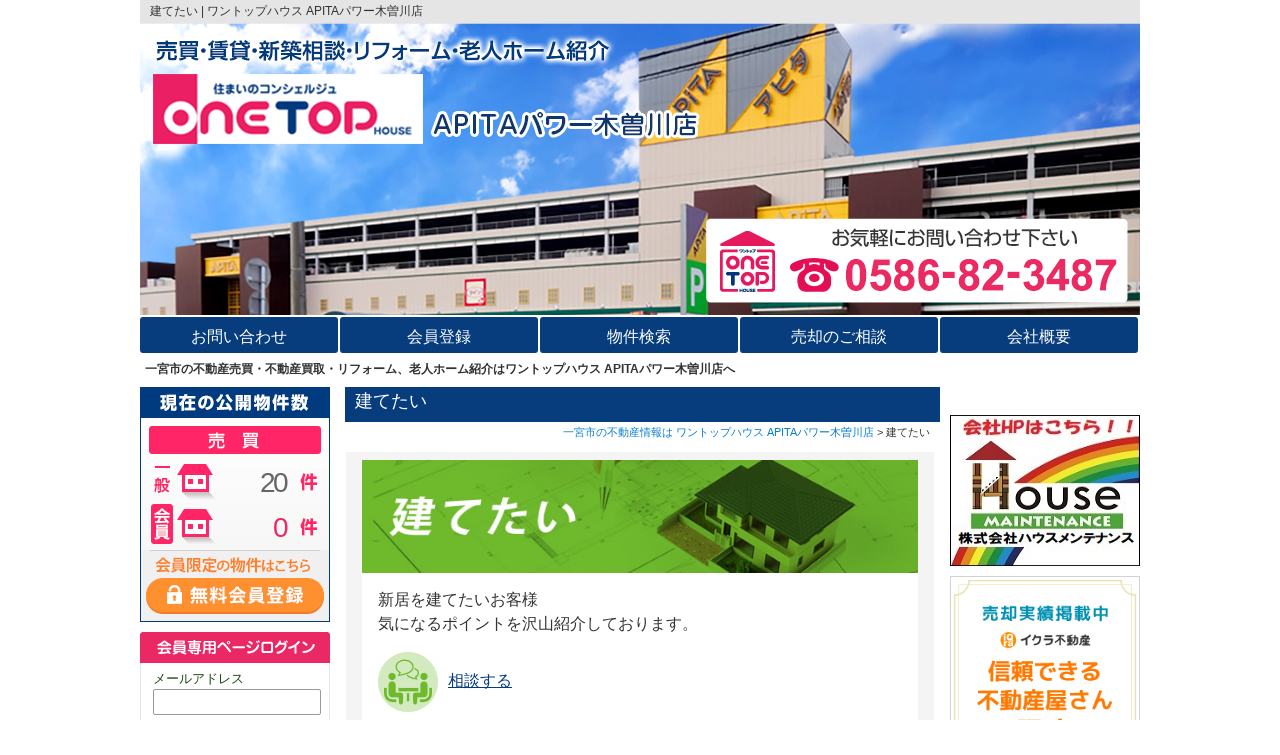

--- FILE ---
content_type: text/html; charset=utf-8
request_url: https://www.kisogawa-apita-one.top/content/list/id/2858
body_size: 7911
content:
<!DOCTYPE html>
<html xmlns="https://www.w3.org/1999/xhtml" xml:lang="ja" lang="ja">
<head>

<!-- Google Tag Manager -->
<script>(function(w,d,s,l,i){w[l]=w[l]||[];w[l].push({'gtm.start':
new Date().getTime(),event:'gtm.js'});var f=d.getElementsByTagName(s)[0],
j=d.createElement(s),dl=l!='dataLayer'?'&l='+l:'';j.async=true;j.src=
'https://www.googletagmanager.com/gtm.js?id='+i+dl;f.parentNode.insertBefore(j,f);
})(window,document,'script','dataLayer','GTM-NDSVM34');</script>
<!-- End Google Tag Manager -->
<meta http-equiv="Content-Type" content="text/html; charset=utf-8" />
<title>愛知県 建てたい - 愛知県一宮市の不動産情報はワントップハウス APITAパワー木曽川店</title>

<!-- ====== TwitterCard START ====== -->
<meta name="twitter:card" content="summary" />
<meta property="og:url" content="/content/list/id/2858" />
<meta property="og:type" content="website" />
<meta property="og:image" content="http://www.kisogawa-apita-one.top/images/front/sns/sns_no_photo.jpg"/>
<meta property="og:title" content="愛知県 建てたい - 愛知県一宮市の不動産情報はワントップハウス APITAパワー木曽川店"/>
<meta property="og:description" content="一宮市の不動産売却・購入は【ワントップハウス APITAパワー木曽川店】！不動産売却・不動産買取・リフォームのことならお任せください！アピタパワー木曽川店1階に店舗があります。"/>
<!-- ====== TwitterCard END   ====== -->
<meta name="description" content="新居を建てたいお客様へ、住宅購入にまつわる気になるポイントをご紹介。土地探し・資金計画から工務店選びまで。お役立ちコラムも掲載しています。" />
<meta name="keywords" content="新居,購入,一宮市,木曽川,土地,相談,住宅ローン,ポイント" />
<meta name="viewport" content="width=device-width,initial-scale=1.0" />

<link rel="shortcut icon" href="/shops/223/uploads/images/favicon.ico" />
<link rel="alternate" media="handheld" type="text/html" href="http://www.kisogawa-apita-one.top/m.php/" />
<link rel="next" href="https://www.kisogawa-apita-one.top/content/list/id/2858?page=2" />

<link rel="stylesheet" type="text/css" media="all" href="/js/jquery/themes/front/jquery-ui.css?d886f0e6" />
<link rel="stylesheet" type="text/css" media="all" href="/js/jquery/colorbox/colorbox.css?b796147a" />
<link rel="stylesheet" type="text/css" media="all" href="/css/front/common.css?807c3646" class="switch_css css_pc" />
<link rel="stylesheet" type="text/css" media="all" href="/css/front/style.css?86da1a40" class="switch_css css_pc" />
<link rel="stylesheet" type="text/css" media="all" href="/themes/onetop_house/css/theme.css?f56a493f" class="switch_css css_pc" />
<link rel="stylesheet" type="text/css" media="not-screen" href="/css/front/common_sp.css?0931ab25" class="switch_css css_sp" />
<link rel="stylesheet" type="text/css" media="not-screen" href="/css/front/style_sp.css?5d2ac0a6" class="switch_css css_sp" />
<link rel="stylesheet" type="text/css" media="not-screen" href="/themes/onetop_house/css/theme_sp.css?352307f4" class="switch_css css_sp" />
<link rel="stylesheet" type="text/css" media="all" href="/shops/223/assets/custom.css?fa961136" class="switch_css css_pc" />
<link rel="stylesheet" type="text/css" media="not-screen" href="/shops/223/assets/custom_sp.css?54ec0802" class="switch_css css_sp" />

<script type="text/javascript" src="/js/jquery/jquery.js?1a5554b3"></script>
<script type="text/javascript" src="/js/jquery/jquery-ui.front.js?5068c643"></script>
<script type="text/javascript" src="/js/jquery/colorbox/jquery.colorbox.js?5d8d9b15"></script>
<script type="text/javascript" src="/js/utils/js.cookie.js?68bc38d8"></script>
<script type="text/javascript" src="/js/front/base.js?30dee04e"></script>
<script type="text/javascript" src="/themes/onetop_house/js/theme.js?386c29be"></script>
<script type="text/javascript" src="/shops/223/assets/custom.js?4ca360ba"></script>
<script type="text/javascript">
//<![CDATA[
header_tellink_area = '50%,50%,50%,50%';
header_tellink_number = '0586-82-3487';
shop_freedial = '';
shop_freedial_mobile_ok_flag = false;
shop_tel = '0586-82-3487';
//]]>
</script>
<script type="text/javascript">
//<![CDATA[
(function(i,s,o,g,r,a,m){i['GoogleAnalyticsObject']=r;i[r]=i[r]||function(){
(i[r].q=i[r].q||[]).push(arguments)},i[r].l=1*new Date();a=s.createElement(o),
m=s.getElementsByTagName(o)[0];a.async=1;a.src=g;m.parentNode.insertBefore(a,m)
})(window,document,'script','//www.google-analytics.com/analytics.js','ga');
ga('create', 'UA-118317802-1', {
  'cookieName': '_ga',
  'cookieDomain': 'www.kisogawa-apita-one.top',
  'cookiePath': '/',
  'allowLinker': true
});
ga('require', 'linker');
ga('linker:autoLink', ['shop.chukaiup.com']);
ga('send', 'pageview');
//]]>
</script>


</head>
<body class="content_list menu_left_3column_wide">

<!-- Google Tag Manager (noscript) -->
<noscript><iframe src="https://www.googletagmanager.com/ns.html?id=GTM-NDSVM34"
height="0" width="0" style="display:none;visibility:hidden"></iframe></noscript>
<!-- End Google Tag Manager (noscript) -->
<noscript>
  <p id="noscript">ブラウザの設定でJavaScriptを有効にしてご利用ください。</p>
</noscript>

<div id="base">
  <div id="wrapper">

<!-- ====== header START ====== -->
<div id="header">

  <div id="header_picture">
    <a href="https://www.kisogawa-apita-one.top/"><img src="/shops/223/uploads/header/header_1000.png" alt="ワントップハウス APITAパワー木曽川店" class="switch_src" data-src-pc="/shops/223/uploads/header/header_1000.png" data-src-sp="/shops/223/uploads/header/header_800_02.png" /></a>
  </div>

  <h1 id="headline" class="switch_content" data-content-pc="建てたい | ワントップハウス APITAパワー木曽川店" data-content-sp="建てたい | ワントップハウス APITAパワー木曽川店">建てたい | ワントップハウス APITAパワー木曽川店</h1>

  <div id="header_menu">
    <ul>
      <li><a href="https://shop.chukaiup.com/~kisogawa-apita-oth/contact/estate_inquiry" rel="nofollow"><span>お問い合わせ</span></a></li>
      <li><a href="https://shop.chukaiup.com/~kisogawa-apita-oth/member/register" rel="nofollow"><span>会員登録</span></a></li>
      <li><a href="http://www.kisogawa-apita-one.top/sale/search"><span>物件検索</span></a></li>
      <li><a href="https://shop.chukaiup.com/~kisogawa-apita-oth/contact/sale_consult" rel="nofollow"><span>売却のご相談</span></a></li>
      <li><a href="http://www.kisogawa-apita-one.top/company/profile"><span>会社概要</span></a></li>
    </ul>
  </div>

  <p id="catch_phrase" class="switch_content" data-content-pc="一宮市の不動産売買・不動産買取・リフォーム、老人ホーム紹介はワントップハウス APITAパワー木曽川店へ" data-content-sp="一宮市の不動産売却・買取はワントップハウス APITAパワー木曽川店へ">一宮市の不動産売買・不動産買取・リフォーム、老人ホーム紹介はワントップハウス APITAパワー木曽川店へ</p>

</div>
<!-- ====== header END   ====== -->


    <div id="pagebody">



      <div id="main">
<!-- ====== contents START ====== -->
<!-- === contents START ========================= -->
<div id="contents">
<div id="page_banner">
  <div id="page_banner_title_outer">
    <h2 id="page_banner_title">建てたい</h2>
  </div>
  <ul class="breadcrumbs">
    <li>
      <a href="https://www.kisogawa-apita-one.top/">一宮市の不動産情報は ワントップハウス APITAパワー木曽川店</a>
    </li>
    <li>
      建てたい    </li>
  </ul>
</div>

  <div class="content_description rich"><img src="/shops/178/uploads/images/build/img640_build_01.jpg" alt="建てたい" width="100%" />
<div class="contents90" style="background: #FFFFFF; padding: 15px 1rem; font-size: 16px;">
<p>新居を建てたいお客様<br />気になる<span class="pointTxt">ポイント</span>を沢山紹介しております。</p>
<a href="https://shop.chukaiup.com/~kisogawa-apita-oth/contact/estate_inquiry"><img style="margin-right: 10px; color: #333333;" src="/shops/178/uploads/images/build/ico_build_11.png" alt="相談する" width="60" height="60" />相談する</a></div>
<h3 class="bigTit01" style="font-size: 17px; background-color: #ffffff; text-align: center; margin: 10px 0; color: #333333; height: 43px; padding: 8px; line-height: -moz-block-height; border-bottom: 2px solid #67d168; border-top: 2px solid #67d168;"><img style="margin-right: 10px;" src="/shops/178/uploads/images/build/ico_build_01.png" alt="お役立ち情報" width="22" height="38" />お役立ち情報</h3>
<div class="contents90" style="padding: 0 1rem; font-size: 16px;">
<ul style="list-style-type: none; padding: 0 1rem; font-size: 16px;">
<li><a style="background: #E2F1D5; padding: 15px 0 15px 10px; display: block; position: relative;" href="/content/detail/id/12275">住宅購入相談の6ステップ</a></li>
<li><a style="background: #FFFFFF; padding: 15px 0 15px 10px; display: block; position: relative;" href="/content/detail/id/12276">おうちづくりのスケジュール</a></li>
<li><a style="background: #E2F1D5; padding: 15px 0 15px 10px; display: block; position: relative;" href="/content/detail/id/12277">土地探しのポイント</a></li>
<li><a style="background: #FFFFFF; padding: 15px 0 15px 10px; display: block; position: relative;" href="/content/detail/id/12278">耐震性と断熱・機密とは</a></li>
<li><a style="background: #E2F1D5; padding: 15px 0 15px 10px; display: block; position: relative;" href="/content/detail/id/12279">資金計画を立てる</a></li>
<li><a style="background: #FFFFFF; padding: 15px 0 15px 10px; display: block; position: relative;" href="/content/detail/id/12280">工務店選びのポイント</a></li>
<li><a style="background: #E2F1D5; padding: 15px 0 15px 10px; display: block; position: relative;" href="/content/detail/id/12281">建築会社紹介の流れ</a></li>
<li><a style="background: #FFFFFF; padding: 15px 0 15px 10px; display: block; position: relative;" href="/content/detail/id/12282">用語集</a></li>
</ul>
</div>
<h3 class="bigTit01" style="font-size: 17px; background-color: #ffffff; text-align: center; margin: 10px 0; color: #333333; height: 43px; padding: 8px; line-height: -moz-block-height; border-bottom: 2px solid #67d168; border-top: 2px solid #67d168;"><img style="margin-right: 10px;" src="/shops/178/uploads/images/build/ico_build_01.png" alt="お役立ち情報" width="22" height="38" />お役立ちコラム</h3>
<div class="contents90" style="padding: 0 1rem; font-size: 16px;">
<ul style="list-style-type: none; padding: 0 1rem; font-size: 16px;">
<li><a style="background: #FFFFFF; padding: 15px 0 15px 10px; display: block; position: relative;" href="/content/detail/id/12283">住宅ローンを知ろう！つなぎ融資編（頭金0円の場合）</a></li>
<li><a style="background: #E2F1D5; padding: 15px 0 15px 10px; display: block; position: relative;" href="/content/detail/id/12284">失敗しない建築会社の選び方</a></li>
<li><a style="background: #FFFFFF; padding: 15px 0 15px 10px; display: block; position: relative;" href="/content/detail/id/12285">シックハウス症候群のない家づくりを目指して</a></li>
<li><a style="background: #E2F1D5; padding: 15px 0 15px 10px; display: block; position: relative;" href="/content/detail/id/12286">年収300万円でも家は建てられるの？</a></li>
<li><a style="background: #FFFFFF; padding: 15px 0 15px 10px; display: block; position: relative;" href="/content/detail/id/12287">デザイナーズ住宅を建てる前に知っておきたいこと</a></li>
</ul>
</div></div>


<div class="page_navigation page_navigation_top">
  <div class="page_information">17件中 1～10件を表示</div>
  <ul class="pagination">
    <li class="page page_num current_page">[1]</li>
    <li class="page page_num"><a href="https://www.kisogawa-apita-one.top/content/list/id/2858?page=2">[2]</a></li>
    <li class="page next_page"><a href="https://www.kisogawa-apita-one.top/content/list/id/2858?page=2">次へ</a></li>
  </ul>
</div>

  <div class="page_list">
    <h4><a href="https://www.kisogawa-apita-one.top/content/detail/id/12275">住宅購入相談の6ステップ</a></h4>
    <p class="page_list_txt"> 私たちは「買ってからも幸せな家づくり」をモットーに完全中立な立場からあなたをサポートさせて頂きます。是非、私たちに夢のマイホームを通じて、ご家族の笑顔溢れる家づくりのお手伝いをさせてください。 ご家族の夢が叶いますよう・・・。 購入までの流れと準備する事 住宅購入は一生に何度もある訳ではあり...</p>
    <p class="more_read"><a href="https://www.kisogawa-apita-one.top/content/detail/id/12275">続きを読む</a></p>
  </div>
  <div class="page_list">
    <h4><a href="https://www.kisogawa-apita-one.top/content/detail/id/12276">おうちづくりのスケジュール</a></h4>
    <p class="page_list_txt"> おうち計画の流れ 計画・情報収集 資金計画の立案 条件の整理 新しい住まいのイメージづくり 建築依頼先の情報収集 家づくり詳細打ち合わせ 建築会社と面談開始 主要建築会社の絞り込み ラフプランの作成 プランの作成 見積りの作成・仕様の確認 依頼先決定・契約 プランの詳細の打ち合せ 詳細の見積...</p>
    <p class="more_read"><a href="https://www.kisogawa-apita-one.top/content/detail/id/12276">続きを読む</a></p>
  </div>
  <div class="page_list">
    <h4><a href="https://www.kisogawa-apita-one.top/content/detail/id/12277">土地探しのポイント</a></h4>
    <p class="page_list_txt"> 「土地購入」と「家の購入」をする時は、「土地探し」と「建築会社選び」は平行に進めると効率的です。 住宅ローン融資実行の流れ ポイント1 ローン申込時に「その土地を買うべきかどうか」「理想の間取りが入るかどうか」を確認する。 ポイント2 ローン申込時に建築会社から「設計図」および「見積書」の提...</p>
    <p class="more_read"><a href="https://www.kisogawa-apita-one.top/content/detail/id/12277">続きを読む</a></p>
  </div>
  <div class="page_list">
    <h4><a href="https://www.kisogawa-apita-one.top/content/detail/id/12278">耐震性と断熱・機密とは</a></h4>
    <p class="page_list_txt">耐震性について知ろう！ 建築基準法の１.５倍の建物強度 耐震等級１の１.５０倍の力に対して倒壊・崩壊しない程度 建築基準法の１.２５倍の建物強度 耐震等級１の１.２５倍の力に対して倒壊・崩壊しない程度 建築基準法の標準レベルの建物強度 関東大震災の震度６強から7程度の地震に対しても倒壊・崩壊し...</p>
    <p class="more_read"><a href="https://www.kisogawa-apita-one.top/content/detail/id/12278">続きを読む</a></p>
  </div>
  <div class="page_list">
    <h4><a href="https://www.kisogawa-apita-one.top/content/detail/id/12279">資金計画を立てる</a></h4>
    <p class="page_list_txt">資金計画を立てる ご希望の土地、建物が決まったらいよいよ資金です。無理のない範囲で返済できる住宅ローンを組みましょう。将来のライフプランや現在の生活を考えながら計画していきましょう。 住宅購入の総予算 住宅ローンの種類 総予算を算出してみる 会社別建物費用の違い その他お役立ち情報 住宅購入相...</p>
    <p class="more_read"><a href="https://www.kisogawa-apita-one.top/content/detail/id/12279">続きを読む</a></p>
  </div>
  <div class="page_list">
    <h4><a href="https://www.kisogawa-apita-one.top/content/detail/id/12280">工務店選びのポイント</a></h4>
    <p class="page_list_txt">工務店選びのポイント おうち計画の流れ 絶対に抑えておきたいあなたにピッタリな工務店選びの4つのポイントをご紹介いたします。 価格面 予算内で建てることが出来るかどうか 夢のマイホーム。打ち合わせを重ねていく中で「あれもいい」「これもいい」と希望が増えてくると思います。と同時に、金額も増えてい...</p>
    <p class="more_read"><a href="https://www.kisogawa-apita-one.top/content/detail/id/12280">続きを読む</a></p>
  </div>
  <div class="page_list">
    <h4><a href="https://www.kisogawa-apita-one.top/content/detail/id/12281">建築会社紹介の流れ</a></h4>
    <p class="page_list_txt">建築会社紹介後の流れ 「夢のマイホーム」を実現するためにワントップハウスでは建築会社ご紹介後のサービスも充実しております。そんな建築会社ご紹介後のスケジュールを確認してみましょう。   その他お役立ち情報 住宅購入相談の6ステップ おうちづくりのスケジュール 土地探しのポイント 耐震性と断熱・...</p>
    <p class="more_read"><a href="https://www.kisogawa-apita-one.top/content/detail/id/12281">続きを読む</a></p>
  </div>
  <div class="page_list">
    <h4><a href="https://www.kisogawa-apita-one.top/content/detail/id/12282">用語集</a></h4>
    <p class="page_list_txt">用語解説 消費増税のタイミング すまい給付金について 住宅ローン減税について つなぎ融資について 長期優良住宅について 団体信用生命保険について 消費増税のタイミング 消費税増税の適応タイミングをご存じでしょうか？消費税8％でおうちを購入するには、 ・ 平成28年(2016年)9月30日までに...</p>
    <p class="more_read"><a href="https://www.kisogawa-apita-one.top/content/detail/id/12282">続きを読む</a></p>
  </div>
  <div class="page_list">
    <h4><a href="https://www.kisogawa-apita-one.top/content/detail/id/12283">住宅ローンを知ろう！つなぎ融資編（頭金0円の場合）</a></h4>
    <p class="page_list_txt">住宅ローンを知ろう！つなぎ融資編（頭金0円の場合） 住宅ローンは、住宅に対して抵当権を設定するので、工事請負契約の場合は、住宅が完成するまで、融資が実行されません。 しかし、建築会社に対しては工事の進行状況に応じて、契約金額の支払いをしなくてはならず、その間、住宅ローンとは別のローンを一時的に...</p>
    <p class="more_read"><a href="https://www.kisogawa-apita-one.top/content/detail/id/12283">続きを読む</a></p>
  </div>
  <div class="page_list">
    <h4><a href="https://www.kisogawa-apita-one.top/content/detail/id/12284">失敗しない建築会社の選び方</a></h4>
    <p class="page_list_txt">失敗しない建築会社の選び方 納得のいくお家を建てるには建築会社選びが大切です。自分にぴったりあった建築会社を選ぶには、見学するのが一番です。数ある建築会社を全て比較するのは難しいので、自分の重視するポイントから当たってみましょう。 あなたの重視するポイントは？ 家を建てるにあたり、建築会社に何...</p>
    <p class="more_read"><a href="https://www.kisogawa-apita-one.top/content/detail/id/12284">続きを読む</a></p>
  </div>

<div class="page_navigation page_navigation_bottom">
  <div class="page_information">17件中 1～10件を表示</div>
  <ul class="pagination">
    <li class="page page_num current_page">[1]</li>
    <li class="page page_num"><a href="https://www.kisogawa-apita-one.top/content/list/id/2858?page=2">[2]</a></li>
    <li class="page next_page"><a href="https://www.kisogawa-apita-one.top/content/list/id/2858?page=2">次へ</a></li>
  </ul>
</div>


</div>
<!-- === contents END ========================= -->
<!-- ====== contents END   ====== -->

<!-- ====== sidebar START ====== -->
<div id="sidebar">

<!-- === sidebar_account START ===== -->
<div id="sidebar_account" class="account_visitor">

  <h3>会員専用ページログイン</h3>
  <div id="account_nav">
    <form action="https://www.kisogawa-apita-one.top/auth/login" id="form_login" name="form_login" method="post">
      <input type="hidden" name="ref" id="login_ref" value="https://www.kisogawa-apita-one.top/content/list/id/2858" />      <div class="login_input">
        <label>メールアドレス</label>
        <input type="text" name="email" id="login_email" value="" />      </div>
      <div class="login_input">
        <label>パスワード</label>
        <input type="password" name="password" id="login_password" value="" />      </div>
      <div class="login_ctrl">
        <span class="a-button">
          <span class="a-button-inner">
            <input type="submit" id="button_login" class="a-button-text" value="ログイン" />
          </span>
        </span>
        <input type="checkbox" name="auto_login" id="auto_login" value="1" /><label for="auto_login">次回から自動的にログイン</label>
      </div>
    </form>
    <div class="account_nav_links">
      <a href="https://www.kisogawa-apita-one.top/member/reminder">パスワードを忘れた方はこちら</a>
      <a href="https://www.kisogawa-apita-one.top/company/terms_of_use">利用規約</a>
      <a href="https://www.kisogawa-apita-one.top/company/privacy_policy">プライバシーポリシー</a>
    </div>
    <div class="account_register"><a href="https://www.kisogawa-apita-one.top/member/register"><img src="/themes/onetop_house/images/menu/bt_smenu_regist.png" alt="新規会員登録" /></a></div>
  </div>
</div>
<!-- === sidebar_account END ===== -->

<!-- === sidebar_sale START ===== -->
<div id="sidebar_sale" class="sidebar_estate sidebar_menu_outer">
  <h3>売買</h3>

<!-- === sidebar_menu_inner  START ===== -->
  <div class="sidebar_menu">
    <ul class="sidebar_menu_list">
      <li><span><a href="https://www.kisogawa-apita-one.top/">売買物件を探す</a></span></li>
    </ul>
  </div>
<!-- === sidebar_menu_inner END ===== -->

</div>
<!-- === sidebar_sale END ===== -->
<!-- === sidebar_rental START ===== -->
<div id="sidebar_rental" class="sidebar_estate sidebar_menu_outer">
  <h3>賃貸</h3>

<!-- === sidebar_menu_inner  START ===== -->
  <div class="sidebar_menu">
    <ul class="sidebar_menu_list">
      <li><span><a href="https://www.kisogawa-apita-one.top/rental">賃貸物件を探す</a></span></li>
    </ul>
  </div>
<!-- === sidebar_menu_inner END ===== -->

</div>
<!-- === sidebar_rental END ===== -->
<!-- === sidebar_eldercare START ===== -->
<div id="sidebar_eldercare" class="sidebar_estate sidebar_menu_outer sidebar_eldercare_near_rental">
  <h3>老人ホーム・介護施設</h3>

<!-- === sidebar_menu_inner  START ===== -->
  <div class="sidebar_menu">
    <ul class="sidebar_menu_list">
      <li><span><a href="https://www.kisogawa-apita-one.top/eldercare">老人ホームを探す</a></span></li>
    </ul>
  </div>
<!-- === sidebar_menu_inner END ===== -->

</div>
<!-- === sidebar_eldercare END ===== -->

<!-- === infomation START ===== -->
<div id="sidebar_links" class="sidebar_menu_outer">
  <h3>インフォメーション</h3>
  <div class="sidebar_menu">
    <ul class="sidebar_menu_list">
      <li><span><a href="https://www.kisogawa-apita-one.top/content/staff">スタッフ紹介</a></span></li>
      <li><span><a href="https://www.kisogawa-apita-one.top/content/voice">お客様の声</a></span></li>
      <li><span><a href="https://www.kisogawa-apita-one.top/content/link">リンク集</a></span></li>
      <li><span><a href="https://www.kisogawa-apita-one.top/content/list/id/2857">老人ホーム探し</a></span></li>
      <li><span><a href="https://www.kisogawa-apita-one.top/content/list/id/2858">建てたい</a></span></li>
      <li><span><a href="https://www.kisogawa-apita-one.top/content/list/list_reform_point">リフォームのポイント</a></span></li>
      <li><span><a href="https://www.kisogawa-apita-one.top/content/list/id/2869">店舗紹介</a></span></li>
      <li><span><a href="https://www.kisogawa-apita-one.top/content/list/feature_elementary_ichinomiya_list">一宮市立の小学校区別物件特集</a></span></li>
      <li><span><a href="https://www.kisogawa-apita-one.top/content/list/feature_elementary_ichinomiya_separete_list">一宮市立の小学校区別物件特集（物件種別あり）</a></span></li>

            <li><span><a href="https://www.kisogawa-apita-one.top/company/profile">会社概要</a></span></li>
            <li><span><a href="https://www.kisogawa-apita-one.top/">トップページ</a></span></li>
    </ul>
  </div>
</div>

<!-- === infomation END ===== -->

<!-- === address START ===== -->
<div id="sidebar_corporate">
  <h3>ワントップハウス APITAパワー木曽川店</h3>
  <address>
    <span class="sidebar_corporate_address sidebar_corporate_field">
      〒493-0001<br />
      一宮市木曽川町黒田八ノ通り51番地4 アピタパワー木曽川店 1F    </span>
        <span class="sidebar_corporate_contact sidebar_corporate_field">
      <span class="sidebar_tel">
        TEL：<span class="tellink">0586-82-3487</span>
      </span>
      <span class="sidebar_fax">
        FAX：0586-82-3488      </span>
                    <br />
        <a href="&#x6d;&#97;&#105;&#108;&#116;&#x6f;&#58;&#107;&#x69;s&#x6f;&#103;&#97;&#119;&#97;&#x2d;&#97;&#x70;it&#x61;&#x40;&#x6f;&#x6e;&#x65;&#x74;&#111;&#x70;&#45;&#x68;&#x6f;&#117;s&#101;&#46;&#106;p">&#x6b;&#105;&#x73;&#x6f;&#103;a&#119;&#x61;&#45;a&#112;&#105;&#116;&#97;&#x40;&#x6f;n&#x65;&#116;&#x6f;&#x70;&#45;&#104;&#111;u&#115;&#101;&#46;&#x6a;&#x70;</a>          </span>
  </address>
    <div id="sidebar_qr">
    <dl>
      <dt>スマホ表示</dt>
      <dd><img src = "https://api.qrserver.com/v1/create-qr-code/?data=https%3A%2F%2Fwww.kisogawa-apita-one.top%2Fcontent%2Flist%2Fid%2F2858" width = "120px" height = "120px"></dd>
    </dl>
  </div>
</div><!-- === address END ===== -->

  <div id="sidebar_bottom"></div>
</div>
<!-- ====== sidebar END   ====== -->
      </div>
    </div>

<!-- ====== column3 START ====== -->
    <div id="column3">
      <div id="column3_free_space" class="rich">
<div id="count_widget" style="margin-bottom: 10px; display: none;"><iframe src="/shops/223/uploads/count_widget/index.html" width="190" height="125" frameborder="0"></iframe></div>
<div style="margin-bottom: 10px;">&nbsp;</div>
<div style="margin-bottom: 10px;"><a href="http://www.138hm.com/" rel="nofollow" target="_blank"><img src="/shops/223/uploads/banner/Side/Side_HMHP.jpg" alt="株式会社ハウスメンテナンスのホームぺージ" width="190" height="151" /></a></div>
<div style="margin-bottom: 10px;"><a href="https://iqrafudosan.com/companies/6663" rel="nofollow" target="_blank"><img src="/shops/223/uploads/banner/Side/ikura_realestate.png" alt="イクラ不動産" width="190" height="190" /></a></div>
<div style="margin-bottom: 10px;">&nbsp;&nbsp;</div>
<div style="margin-bottom: 10px;">【一宮市木曽川町で不動産を探されているお客様へ】<br />ワントップハウスAPITAパワー木曽川店は一宮市木曽川町において、不動産を売却される際、売主様から、お声掛け頂くことが多くなりました。一宮市木曽川町で不動産を探されているお客様はまずは、ワントップハウスAPITAパワー木曽川店に受付をして頂くことをオススメ致します。ネットに掲載される前にいち早く最新の不動産情報をお届けさせて頂きます。</div>      </div>
    </div>
<!-- ====== column3 END   ====== -->

  </div>

<!-- ====== footer START ====== -->
<div id="footer">
  <div id="footer_inner">
    <div id="footer_information" class="rich"><p>一宮市の不動産売却、リフォームはアピタパワー木曽川店1階 ワントップハウスAPITAパワー木曽川店にお気軽にご相談ください。</p>
<p>本ウェブサイトに掲載されている老人ホーム等施設情報は厚生労働省「介護事業所・生活関連情報公表システム」より転載されている情報を含みます。</p></div>
    <div class="copyright">
      Copyright &copy; 2018 <a href="https://www.kisogawa-apita-one.top/">株式会社ハウスメンテナンス</a>. All Rights Reserved.
    </div>
  </div>
</div>
<!-- ====== footer END   ====== -->

</div>





<script type="text/javascript">
var shopID = 223;
var srcArr = new Array(
"ichinomiya",
"iwakura",
"inazawa",
"ama",
"kiyosu",
"kitanagoya",
"konan"
);
var imgArr = [];
for(var i = 0; i < srcArr.length; i++){
  imgArr[i] = new Image();
  imgArr[i].src = '/shops/' + shopID + '/uploads/map/top-map-' + srcArr[i] + '.jpg';
}
$(function(){
  $('area').mouseenter(function(){
    $('.map-rollover img').attr({'src':'/shops/' + shopID + '/uploads/map/top-map-' + $(this).attr("alt") + '.jpg'});
  });
  $('area').mouseleave(function(){
    $('.map-rollover img').attr({'src':'/shops/' + shopID + '/uploads/map/top-map.jpg'});
  });
});
</script></body>
</html>


--- FILE ---
content_type: text/html; charset=utf-8
request_url: https://www.kisogawa-apita-one.top/shops/223/uploads/count_widget/index.html
body_size: 314
content:
<html>
<head>
<meta charset="utf-8">
<title>Count Widget</title>

<link rel="stylesheet" type="text/css" href="count_widget.css" />
<script type="text/javascript" src="/js/jquery/jquery.js"></script>
<script type="text/javascript" src="/js/front/base.js"></script>
<script type="text/javascript" src="/js/front/api.js"></script>
<script type="text/javascript">
//<![CDATA[
capi.saleCount('permission', function(data) {
  $(document).ready(function(){
    $(".numberbox#sale_guest").html(data.guest);
    $(".numberbox#sale_member").html(data.member);
  });
});

//]]>
</script>
</head>

<body>
  <div class="widgetbox sale">
    <div class="entry_box">
    <div class="rental_box">
      <div class="member_main_box guest">
        <span class="numberbox" id="sale_guest">0000</span>
      </div>
      <div class="member_main_box member">
        <span class="numberbox" id="sale_member">0000</span>
      </div>
</div>

</div>
</body>
</html>

--- FILE ---
content_type: text/html; charset=utf-8
request_url: https://www.kisogawa-apita-one.top/shops/223/uploads/count_widget/index.html
body_size: 314
content:
<html>
<head>
<meta charset="utf-8">
<title>Count Widget</title>

<link rel="stylesheet" type="text/css" href="count_widget.css" />
<script type="text/javascript" src="/js/jquery/jquery.js"></script>
<script type="text/javascript" src="/js/front/base.js"></script>
<script type="text/javascript" src="/js/front/api.js"></script>
<script type="text/javascript">
//<![CDATA[
capi.saleCount('permission', function(data) {
  $(document).ready(function(){
    $(".numberbox#sale_guest").html(data.guest);
    $(".numberbox#sale_member").html(data.member);
  });
});

//]]>
</script>
</head>

<body>
  <div class="widgetbox sale">
    <div class="entry_box">
    <div class="rental_box">
      <div class="member_main_box guest">
        <span class="numberbox" id="sale_guest">0000</span>
      </div>
      <div class="member_main_box member">
        <span class="numberbox" id="sale_member">0000</span>
      </div>
</div>

</div>
</body>
</html>

--- FILE ---
content_type: text/css
request_url: https://www.kisogawa-apita-one.top/themes/onetop_house/css/theme.css?f56a493f
body_size: 3418
content:
@charset "utf-8";

/* ------------------------------------------------------------------------ */
/* --- Body --------------------------------------------------------------- */
/* ------------------------------------------------------------------------ */

/* --- link ----------------------------------------------- */
a {
 color: #073D7D;
}
a:hover {
 color: #073D7D;
}

/* ------------------------------------------------------------------------ */
/* --- Page layout -------------------------------------------------------- */
/* ------------------------------------------------------------------------ */

#header {
  margin-bottom: 9px;
}

#footer {
  border-top: 1px solid #DADADA;
}

/* --- column layout ------------------------------------------------------ */
/* menu_left, menu_right, menu_none 共通 */
/* menu_left_3column, menu_right_3column 共通 */
/* menu_left_3column_wide, menu_right_3column_wide 共通 */
/* menu_left_3column_wide2, menu_right_3column_wide2 共通 */
body.menu_none #footer,
body.menu_left #footer,
body.menu_right #footer,
body.menu_left_3column #footer,
body.menu_right_3column #footer,
body.menu_left_3column_wide #footer,
body.menu_right_3column_wide #footer,
body.menu_left_3column_wide2 #footer,
body.menu_right_3column_wide2 #footer {
  width: 100%;
  padding: 0;
}

/* --- header ------------------------------------------------------- */
h1#headline {
  color: #333333;
}

p#catch_phrase {
  padding: 4px 0 0 5px;
  color: #333333;
}

/* --- header_menu ----- */
#header_menu {
  height: 39px;
  margin-top: 2px;
}

#header_menu li {
  width: calc(20% - 2px);
  margin-right: 2px;
}

#header_menu a {
  height: 36px;
  line-height: 39px;
  border-radius: 3px;
  background-color: #073D7D;
  color: #FFFFFF;
  font-size: 16px;
  font-weight: normal;
  text-indent: 0;
}
#header_menu a:hover {
  background-color: #5379B8;
  color: #FFFFFF;
}

/* --- contents ------------------------------------------------------- */
#contents {
  width: 595px;
}

#contents h3,
.modal_contents h3 {
  height: 28px;
  background-color: #073D7D;
  color: #FFFFFF;
  font-weight: normal;
  line-height: 29px;
}

/* --- sidebar ------------------------------------------------------- */
/* --- sidebar_account ------ */
#sidebar_account {
  background-color: #E6E6E6;
}

#sidebar_account h3 {
  background-color: #057ECE;
}
#sidebar_account.account_visitor h3 {
  height: 31px;
  background: url(../images/menu/loginhead.png) left top no-repeat;
}

#sidebar_account a {
  color: #3A5AA7;
}
#sidebar_account a:hover {
  color: #8C5F00;
}

#account_nav {
  border: 1px solid #E6E6E6;
  border-top-width: 0;
  padding: 6px 12px 8px;
}

#account_nav .login_error {
  border: 1px solid #FF0000;
  background-color: #FFFFFF;
  color: #FF0000;
}

#account_nav .login_input {
  margin-bottom: 6px;
  color: #1E4713;
  font-size: 13px;
  line-height: 20px;
}

#account_nav .login_input input {
  width: 98%;
}

#account_nav .login_ctrl label {
  color: #1E4713;
}

#account_nav .account_register img {
  width: 164px;
}

/* --- sidebar_menu ------ */
.sidebar_menu_outer {
  margin-bottom: 10px;
}

.sidebar_menu_outer h3 {
  height: 34px;
  border-radius: 3px 3px 0 0;
  background-color: #073D7D;
  color: #FFFFFF;
  font-size: 16px;
  line-height: 36px;
}

.sidebar_menu_outer .sidebar_menu {
  border-width: 0 1px 1px;
  border-style: solid;
  border-color: #C6C6C6;
  padding: 0;
}

.sidebar_menu a {
  color: #073D7D;
  text-decoration: none;
}
.sidebar_menu a:hover {
  color: #057FCE;
  text-decoration: underline;
}

.sidebar_menu li {
  border-bottom: 1px dashed #C6C6C6;
  margin: 0 5px;
  padding: 12px 0 10px 26px;
  background-position: 4px center;
  background-repeat: no-repeat;
  font-size: 14px;
  font-weight: normal;
}
.sidebar_menu li.sidebar_submenu {
  margin: -1px 0 0;
  padding: 0;
  background-image: none !important;
}

.sidebar_submenu h4 {
  height: 34px;
  border-radius: 3px 3px 0 0;
  background-color: #073D7D;
  font-size: 16px;
  font-weight: normal;
  line-height: 36px;
}

.sidebar_submenu ul {
  border: 0 none;
  padding: 0;
  background-color: #FFFFFF;
}

/* --- sidebar_rental --- */
#sidebar_rental .sidebar_menu li {
  background-image: url(../images/menu/bg_li_rent.png);
}

/* --- sidebar_sale --- */
#sidebar_sale .sidebar_menu li {
  background-image: url(../images/menu/bg_li_sale.png);
}

/* --- sidebar_eldercare --- */
/* rental style */
#sidebar_eldercare .sidebar_menu li {
  background-image: url(../images/menu/bg_li_rent.png);
}

/* sale style */
#sidebar_eldercare.sidebar_eldercare_near_rental .sidebar_menu li {
  background-image: url(../images/menu/bg_li_sale.png);
}

/* --- sidebar_links --- */
#sidebar_links h3 {
  background-color: #45A6DE;
}

#sidebar_links .sidebar_menu a {
  color: #45A6DE;
}
#sidebar_links .sidebar_menu a:hover {
  color: #45A6DE;
}

#sidebar_links .sidebar_menu li {
  background-image: url(../images/menu/bg_li_info.png);
}

/* --- sidebar_feature --- */
#sidebar_feature {
  display: none;
}

#sidebar_feature li .feature_title_outer {
  background: url(../images/menu/smenu_bu-featnav.png) left top no-repeat;
}
/* for IE6 */
* html #sidebar_feature li .feature_title_outer {
  -pie-png-fix: true;
  behavior: url(/css/htc/PIE/PIE.htc);
}

#sidebar_feature li .feature_title {
  width: 100%;
  border-bottom: 1px solid #073D7D;
  padding: 0;
  background-color: #FFFFFF;
  text-align: center;
  opacity: 0.8;
  bottom: 0;
  left: 0;
}


/* --- sidebar_search ------ */
.sidebar_search_outer {
  margin-bottom: 10px;
}

.sidebar_search_outer h3 {
  height: 34px;
  border-radius: 3px 3px 0 0;
  background-color: #073D7D;
  color: #FFFFFF;
  font-size: 16px;
  line-height: 36px;
}

.sidebar_search a {
  color: #073D7D;
  text-decoration: none;
}
.sidebar_search a:hover {
  color: #057FCE;
  text-decoration: underline;
}

.sidebar_search_outer .sidebar_search {
  border-width: 0 1px 1px;
  border-style: solid;
  border-color: #C6C6C6;
}

.sidebar_search legend {
  font-size: 14px;
}

.sidebar_search select.range_select {
  max-width: 77px;
}

/* --- sidebar_personal ------ */
.sidebar_personal_outer {
  margin-bottom: 10px;
}

.sidebar_personal_outer h3 {
  height: 34px;
  border-radius: 3px 3px 0 0;
  background-color: #073D7D;
  color: #FFFFFF;
  font-size: 16px;
  line-height: 36px;
}

.sidebar_personal_outer .sidebar_personal {
  border-width: 0 1px 1px;
  border-style: solid;
  border-color: #C6C6C6;
}

/* --- sidebar_corporate ------ */
#sidebar_corporate {
  margin: 0;
  padding: 26px 0 18px;
}

/* --- footer ------------------------------------------------------- */
#footer_inner {
  min-height: 130px;
}

#footer_information {
  color: #073D7D;
  font-size: 14px;
  font-weight: bold;
  padding-top: 45px;
}

#footer_information a {
  color: #FF6060;
}

#copyright {
  margin: 5px 0 10px;
  color: #8F8F8F;
  font-size: 14px;
}

#copyright a {
  color: #FF6060;
}
#copyright a:hover {
  color: #FFC3C3;
}

/* ------------------------------------------------------------------------ */
/* --- Top Page ----------------------------------------------------------- */
/* ------------------------------------------------------------------------ */

#contents .top_content h2 {
  width: 581px;
  height: 35px;
  padding-left: 14px;
  background: url(../images/title/h2title.png) left top no-repeat;
  color: #535353;
  font-size: 15px;
  font-weight: bold;
  line-height: 36px;
}

/* --- top_feature ------------------------------------------------------- */
#top_feature {
  display: none;
}

#top_feature li .feature_title_outer {
  background: url(../images/menu/smenu_bu-featnav.png) left top no-repeat;
}
/* for IE6 */
* html #top_feature li .feature_title_outer {
  -pie-png-fix: true;
  behavior: url(/css/htc/PIE/PIE.htc);
}

#top_feature li .feature_title {
  width: 100%;
  border-bottom: 1px solid #073D7D;
  padding: 0;
  background-color: #FFFFFF;
  text-align: center;
  opacity: 0.8;
  bottom: 0;
  left: 0;
}

/* --- top_banner_small ----------------------------------------------- */
#top_banner_small,
#top_banner_small2,
#top_banner_small2.banner_small2_free_ratio {
  width: 587px;
  padding: 6px 0 6px 6px;
}

#top_banner_small ul,
#top_banner_small2 ul {
  width: 588px;
  margin-top: -6px;
}

#top_banner_small li,
#top_banner_small2 li {
  margin: 6px 6px 0 0;
}

#top_banner_small li a {
  color: #562317;
}

/* --- top_recommend ----------------------------------------------- */
#top_recommend {
  width: 595px;
  border: 0 none;
  overflow: hidden;
}

#recommend_inner {
  width: 593px;
  border-width: 0 1px 1px;
  border-style: solid;
  border-color:#DDDDDD;
}

#top_recommend ul#recommend_list li {
  width: 49%;
  height: auto;
  padding: 0;
  margin: 5px 0 0 5px;
  position: relative;
}

#top_recommend p.sellingpoint {
  width: 94%;
  height: 32px;
  margin: 3px 0 0;
  position: relative;
  word-break: break-all;
  padding: 8px;
  font-size: 13px;
  line-height: 18px;
  color: #073D7D;
}

#top_recommend .recommend_text {
  min-height: 90px;
  margin-left: 95px;
  margin-bottom: 2px;
  padding-left: 4px;
  zoom: 1;
}

#top_recommend .recommend_item {
  height: 190px;
  padding: 7px;
  background-color: #F0F0F0;
  line-height: 15px;
  font-size: 12px;
}

#top_recommend a.estate_title {
  font-size: 13px;
}
body.sale #top_recommend a.estate_title {
  color: #660000;
}
body.sale #top_recommend a.estate_title:hover {
  color: #C94848;
}
body.eldercare #top_recommend a.estate_title,
body.rental #top_recommend a.estate_title {
  color: #003366;
}
body.eldercare #top_recommend a.estate_title:hover,
body.rental #top_recommend a.estate_title:hover {
  color: #3366FF;
}

#top_recommend .detail_link {
  width: 80px;
  border-radius: 3px;
  margin: 5px auto 0;
  padding: 5px 5px 5px 15px;
  background-color: #073D7D;
  position: static;
}

#top_recommend .detail_link a {
  color: #FFFFFF;
  font-size: 13px;
  font-weight: normal;
  text-decoration: none;
}
#top_recommend .detail_link a:hover {
  color: #FFFFFF;
  text-decoration: underline;
}

/* --- whatsnew, estate_news ----------------------------------------------- */
#top_whatsnew,
#top_estate_news {
  width: 595px;
  border: 0 none;
  overflow: hidden;
}

#top_whatsnew #whatsnew_inner,
#top_estate_news #estate_news_inner {
  width: 593px;
  height: 140px;
  border: 1px solid #CCCCCC;
  border-top: 0 none;
}

#top_whatsnew dl#whatsnew_list,
#top_estate_news dl#estate_news_list {
  width: 549px;
  margin-left: 7px;
}

#top_whatsnew dt.whatsnew_date,
#top_estate_news dt.estate_news_date {
  color: #057FCE;
}

#top_whatsnew dd.whatsnew_item:last-child,
#top_estate_news dd.estate_news_item:last-child {
  border-bottom: 0 none;
}

#top_whatsnew dd.whatsnew_item .whatsnew_content,
#top_estate_news dd.estate_news_item .estate_news_content {
  width: 452px;
}

/* --- top_greeting, top_free_content, top_free_content2 ------------------------------------- */
#top_greeting,
#top_free_content,
#top_free_content2 {
  width: 595px;
  border: 0 none;
}

#top_greeting #greeting_inner,
#top_free_content #free_content_inner,
#top_free_content2 #free_content2_inner {
  width: 595px; /* for IE6 */
  padding: 6px 0 0;
}

/* ------------------------------------------------------------------------ */
/* --- Lower Page --------------------------------------------------------- */
/* ------------------------------------------------------------------------ */

#page_banner {
  margin-bottom: 10px;
  background-color: #073D7D;
  color: #FFFFFF;
}

#page_banner_title_outer {
  height: 31px;
}

h2#page_banner_title {
  max-height: none;
  font-size: 18px;
  font-weight: normal;
  line-height: 1.4;
}
/* for IE6 */
* html h2#page_banner_title {
  line-height: 1.4;
}
/* for IE7 */
*:first-child+html h2#page_banner_title {
  line-height: 1.4;
}

.breadcrumbs {
  padding-right: 10px;
  background-color: #FFFFFF;
  color: #333333;
  font-size: 11px;
}

.breadcrumbs a {
  color: #057FCE;
  text-decoration: none;
}
.breadcrumbs a:hover {
  color: #057FCE;
  text-decoration: underline;
}

.content_description {
  font-size: 15px;
  margin: 0 6px 15px 1px;
  padding: 8px 16px;
  background-color: #F4F4F4;
}

/* --- estate ----------------------------------------------- */
/* --- 検索情報 ------ */
body.eldercare #search_info,
body.rental #search_info,
body.sale #search_info {
  background-color: #E6E6E6;
}
  
/* --- 検索結果一覧 --- */
#estate_list {
  width: 595px;
}

table.estate_item th,
table.estate_item td {
  padding: 6px 3px;
}

body.eldercare table.estate_item,
body.sale table.estate_item,
body.rental table.estate_item {
  border-color: #073D7D;
  border-top-width: 1px;
}

body.eldercare table.estate_item th,
body.eldercare table.estate_item td,
body.sale table.estate_item th,
body.sale table.estate_item td,
body.rental table.estate_item th,
body.rental table.estate_item td {
  border-color: #073D7D;
  color: #073D7D;
}

body.eldercare table.estate_item th,
body.eldercare table.estate_item td.check,
body.sale table.estate_item th,
body.sale table.estate_item td.check,
body.rental table.estate_item th,
body.rental table.estate_item td.check {
  background-color: #E6E6E6;
}

table.estate_item td.picture {
  width: 192px;
}

table.estate_item td.picture .picture_inner {
  width: 192px;
}

table.estate_item td.picture img.estate-pict {
  max-width: 192px;
  max-height: 192px;
}

table.estate_item th.midashi {
  padding: 6px 5px 6px 3px;
}

body.eldercare table.estate_item th.midashi a,
body.eldercare table.estate_item th.midashi a:hover,
body.sale table.estate_item th.midashi a,
body.sale table.estate_item th.midashi a:hover,
body.rental table.estate_item th.midashi a,
body.rental table.estate_item th.midashi a:hover {
  color: #073D7D;
}

table.estate_item th.midashi .estate_title {
  width: 245px;
}

table.estate_item th.midashi .detail_link {
  margin-bottom: 4px;
}

table.estate_item th.midashi .price {
  color: #FF0000;
  font-size: 14px;
  font-weight: normal;
  clear: none;
}

table.estate_item th.midashi .price span.price_number {
  font-size: 23px;
}

body.eldercare table.estate_item td.price {
  color: #FF4400;
}
body.eldercare table.estate_item td.price span.price_number {
  font-size: 16px;
}

table.estate_item th.midashi .mark {
  margin: 0 0 -2px;
  white-space: normal;
  clear: left;
  float: none;
}

table.estate_item th.midashi .mark img {
  margin-bottom: 2px;
}

body.eldercare .list_selling_point,
body.sale .list_selling_point,
body.rental .list_selling_point {
  border-color: #5389C9;
  padding: 6px 0 6px 6px;
  color: #073D7D;
}

/* --- お問い合わせ先情報 --- */
#list_contact_info {
  border: 1px solid #999999;
  margin: 40px auto;
}

#list_contact_info .company_name_box {
  color: #057ECE;
}

/* --- 検索条件 --- */
#search_condition th {
  color: #073D7D;
  font-size: 14px;
  font-weight: normal;
}

#search_condition th,
#search_condition td {
  border-bottom: 1px dashed #CCCCCC;
}

/* --- エリアから検索 --- */
/* --- 沿線から検索 --- */
#search_area a,
#search_rail a {
  text-decoration: none;
}
#search_area a:hover,
#search_rail a:hover {
  text-decoration: underline;
}

#search_area dt,
#search_area dd,
#search_rail dt,
#search_rail dd {
  height: 40px;
  line-height: 40px;
}
#search_area dd,
#search_rail dd {
  border-bottom: 1px solid #CCCCCC;
}
#search_area dd:last-child,
#search_rail dd:last-child {
  border-bottom: 0 none;
}
#search_area ul {
  margin: 9px 0 15px;
}

#search_area li {
  height: 36px;
  line-height: 36px;
}

/* --- company_info --------------------------------------------------*/
#company_info table {
  border: 1px solid #CCCCCC;
  border-collapse: collapse;
}
#company_info table th {
  text-align: center;
  background-color: #E6E6E6;
  border-bottom: 1px dashed #999999;
  color: #333333;
  width: 25%;
  padding: 7px 5px;
  font-size: 14px;
}

#company_info table td {
  background-color: #FFFFFF;
  border-bottom: 1px dashed #999999;
  color: #333333;
  padding: 7px 13px;
  font-size: 14px;
}

/* --- list 共通 ----------------------------------------------- */
.link_list,
.page_list,
.feature_list,
.voice_list {
  width: 595px;
  border: 0 none;
}

#contents .link_list h4,
#contents .page_list h4,
#contents .feature_list h4,
#contents .voice_list h4 {
  border: 0 none;
  color: #073D7D;
  font-size: 16px;
  font-weight: normal;
  padding: 6px 10px;
}

#contents .link_list h4 a,
#contents .page_list h4 a,
#contents .feature_list h4 a,
#contents .voice_list h4 a {
  color: #2F5596;
}
#contents .link_list h4 a:hover,
#contents .page_list h4 a:hover,
#contents .feature_list h4 a:hover,
#contents .voice_list h4 a:hover {
  text-decoration: underline;
}

/* --- page_list ----------------------------------------------- */
/* --- feature_list ----------------------------------------------- */
/* --- voice_list ----------------------------------------------- */
p.page_list_txt,
p.feature_list_txt,
p.voice_list_content {
  padding-left: 15px;
  font-size: 14px;
}

.page_list .image_link img,
.feature_list .image_link img {
  float: left;
}

.page_list p.more_read,
.feature_list p.more_read {
  border: 0 none;
  background-color: transparent;
}
  
.page_list p.more_read a,
.feature_list p.more_read a {
  color: #057FCE;
  text-decoration: none;
}
.page_list p.more_read a:hover,
.feature_list p.more_read a:hover {
  color: #057FCE;
  text-decoration: underline;
}

/* --- custom page ------------------------------------------------------- */
#custom_content a {
  color: #0044CC;
}

#custom_content a:hover {
  color: #CC0033;
}

/* --- staff ----------------------------------------------- */
#contents .staff_introduction h4 {
  min-height: 22px;
  padding: 5px 10px 3px;
  background-color: #073D7D;
  color: #FFFFFF;
  font-size: 15px;
  font-weight: normal;
}

/* --- form --------------------------------------------------*/
.form_table_container table th {
  border: 0 none;
  background-color: #F4F4F4;
}

.form_table_container table td {
  border-bottom: 1px solid #CCCCCC;
  padding: 10px;
}

.form_table_container table tr:last-child td {
  border-bottom: 0 none;
}

.form_table_container .form_agreement_guide {
  background-color: #F4F4F4;
}

.error_message {
  border: 1px solid #FF0000;
  background-color: #FFFFFF;
}

.form_error {
  background-color: #FFFFFF;
  color: #FF0000;
  border: 1px solid #FF0000;
}



--- FILE ---
content_type: text/css
request_url: https://www.kisogawa-apita-one.top/shops/223/assets/custom.css?fa961136
body_size: 609
content:
@charset "utf-8";




/*�V�l�z�[���}�b�v����*/

.map-rollover,
.map-bg {
  position: absolute;
  top: 0;
  left: 0;
}

.map {
  position: relative;
  margin-bottom: 10px;
}

.map_pc {}

.search_button_ec {
  position: absolute;
  top: 335px;
  left: 465px;
  width: 78px;
  height: 40px;
  background-color: #eca831;
  padding: 10px;
  text-align: center;
  z-index: 1;
  border-radius: 5px;
  border: 3px solid #fff;
  box-shadow: 4px 4px rgba(0, 0, 0, 0.2);
  font-size: 15px;
}

.search_button_ec a {
  position: absolute;
  top: 5px;
  left: 0;
  width: 100%;
  height: 100%;
  text-decoration: none;
  line-height: 25px;
  color: #FFFFFF;
}

.search_button_ec:hover {
  background-color: #ec9031;
}



.map_search_button_inc {
  position: relative;
}

/*�V�l�z�[���}�b�v���������܂�*/


/*�V�l�z�[���}�b�v�����X�}�z*/

.map_sp {}

.map_sp_box {
  display: flex;
  flex-wrap: wrap;
}

.map_sp_button {
  border-bottom: 2px solid #ba7800;
  border-radius: 5px;
  background-color: #ffa500;
  width: 48%;
  text-align: center;
  margin: 5px;
  font-size: 18px;
}

.map_sp_button a {
  display: block;
  padding: 10px;
  color: #000000;
}

.map_sp_bar {
  margin-bottom: 10px;
}

@media screen and (min-width:480px) {

  .map_pc {
    display: none;
  }

  .map_sp {
    display: inline;
  }

}

@media screen and (min-width:768px) {

  .map_sp {
    display: none;
  }

  .map_pc {
    display: inline;
  }

}

/*�V�l�z�[���}�b�v�����X�}�z�����܂�*/


#sidebar_account {
  background-color: #ffffff;
}

#greeting_inner {
  padding: 10px !important;
}


/*�t�b�^�[*/

#footer_information {
  color: #919191;
  font-size: 13px;
  font-weight: normal;
  padding-top: 10px;
}

#footer_inner {
  height: 64px;
}

--- FILE ---
content_type: text/css
request_url: https://www.kisogawa-apita-one.top/css/front/style_sp.css?5d2ac0a6
body_size: 5947
content:
@charset "utf-8";

/* ------------------------------------------------------------------------ */
/* --- Page layout -------------------------------------------------------- */
/* ------------------------------------------------------------------------ */
body {
  /* for IE10-11 */
  display: -ms-flexbox;
  -ms-flex-direction: column;
}

#base {
  min-height: 100%;
  width: 100%;

  display: -webkit-box;  /* for Android<=4.3 iOS<=6.0 */
  display: -ms-flexbox;  /* for IE10 */
  display: -webkit-flex; /* for Safari */
  display: flex;
  -webkit-box-orient: vertical;
  -ms-flex-direction: column;
  -webkit-flex-flow: column nowrap;
  flex-flow: column nowrap;
  /* for IE11 */
  -ms-flex: 1 0 auto;
}

#wrapper {
  width: 100%;

  /* 省略形で書くと問題が出る(IE10-11) */
  -webkit-box-flex: 1;
  -ms-flex: 1 0 auto;
  -webkit-flex: 1 0 auto;
  flex: 1 0 auto;
}

/* --- wrapper ----------------------------------------------- */
#header {
  width: 100%;
  margin-bottom: 10px;
  padding-bottom: 10px;
  background-color: #EFEFEF;
}
body.menu_none #header {
  padding-bottom: 0;
}

#pagebody {
  width: 100%;
}

#column3 {
  display: none;
  width: 190px;
  overflow: hidden;
}

/* --- header ----------------------------------------------- */
#header_picture {
  position: relative;
}

#header_picture img {
  width: 100%;
}

#header_picture #header_tellink {
  display: block;
  position: absolute;
}

h1#headline {
  padding: 3px 6px;
  background-color: #999999;
  font-weight: normal;
  line-height: 1.3;
  color: #FFFFFF;
}

#header_menu {
  position: relative;
}
#header_menu::after {
  content: "";
  clear: both;
  display: block;
}

#header_menu ul {
  width: 100%;
  margin-top: 1px;
  overflow: hidden;
}
#header_menu li {
  display: table;
  table-layout: fixed;
  box-sizing: border-box;
  width: 33.3%;
  height: 41px;
  border-right: 1px solid transparent;
  border-bottom: 1px solid transparent;
  float: left;
}
#header_menu li:nth-child(3n) {
  border-right: 0 none;
}

#header_menu li a {
  display: table-cell;
  background-color: #4682B4;
  color: #FFFFFF;
  font-size: 1.3rem;
  line-height: 1.1;
  text-align: center;
  vertical-align: middle;
}

#header_menu li span {
  display: inline-block;
  width: 90%;
  max-height: 2.2em;
  overflow: hidden;
  word-break: break-all;
}

p#catch_phrase {
  margin: 10px 10px 0;
  padding: 8px;
  background-color: #FFFFFF;
  text-align: left;
}
body.menu_none p#catch_phrase {
  display: none;
}

/* --- slide_menu ------ */
#header_menu #slide_menu_button_holder {
  position: absolute;
  top: 41px;
  left: calc(83.3% - 58px);
}

/* --- pagebody ----------------------------------------------- */
/* --- top_hero ------ */
#top_hero {
  display: none;
  margin: 0 6px 12px;
}
#top_hero.top_hero_display_sp {
  display: block;
}
#top_hero img {
  max-width: 100%;
}

/* --- contents ------ */
#contents {
  margin: 0 6px 18px;
}

body.menu_none #contents {
  min-height: 300px;
}

#contents h3,
.modal_contents h3 {
  border-top: 1px solid #FFC300;
  margin-bottom: 14px;
  padding-left: 10px;
  background-color: #FFF7DB;
  font-weight: normal;
  line-height: 2.0;
}

/* --- column3 ----------------------------------------------- */
#column3_free_space {
  width: 190px;
}

/* --- sidebar ----------------------------------------------- */
#sidebar {
  display: none;
  width: 240px;
  overflow: hidden;
}

#sidebar h3 {
  line-height: 30px;
  font-weight: normal;
  text-align: center;
}

/* --- sidebar_account ------ */
#sidebar_account {
  background-color: #F0F0F0;
  margin-bottom: 14px;
}

#sidebar_account h3 {
  border-bottom: 2px solid #999999;
  background-color: #D3D3D3;
}

#account_nav {
  padding: 6px 8px 8px;
}

#account_nav .login_error {
  padding: 2px;
  background-color: #FF6600;
  font-weight: bold;
  color: #FFFFFF;
  text-align: center;
}

#account_nav .account_nav_links {
  margin-bottom: 8px;
}

.for_member #account_nav .account_nav_links {
  margin-bottom: 0;
}

#account_nav .account_nav_links a {
  display: inline-block;
  text-decoration: underline;
}

#account_nav .account_register img {
  width: 170px;
}

#account_nav .login_input {
  margin-bottom: 2px;
}
#account_nav .login_input input[type=text],
#account_nav .login_input input[type=password] {
  width: 95%;
}

#account_nav .login_ctrl {
  margin: 10px 0 6px;
}

#account_nav .a-button {
  width: 97%;
  margin-bottom: 4px;
  display: block;
}

/* --- sidebar_menu ------ */
.sidebar_menu_outer {
  margin-bottom: 14px;
}

.sidebar_menu li {
  margin: 0 0 1px;
  padding: 0;
}
.sidebar_menu li:last-child {
  margin-bottom: 0;
}

.sidebar_menu li.sidebar_submenu {
  display: none;
}

.sidebar_menu a {
  display: block;
  padding: 11px 0;
  background: url(../../images/front/sp/arrow_s.png) calc(100% - 15px) 50% no-repeat;
  color: #333333;
  font-size: 1.4rem;
  line-height: 1.6;
  text-indent: 15px;
}

/* --- sidebar_rental --- */
#sidebar_rental h3 {
  border-bottom: 2px solid #5CBC77;
  background-color: #BFF0CE;
  letter-spacing: 1em;
  text-indent: 1em;
}

#sidebar_rental .sidebar_menu li {
  background-color: #DFF6EE;
}

/* --- sidebar_sale --- */
#sidebar_sale h3 {
  border-bottom: 2px solid #8AAADB;
  background-color: #E0ECFF;
  letter-spacing: 1em;
  text-indent: 1em;
}

#sidebar_sale .sidebar_menu li {
  background-color: #E6FAFF;
}

/* --- sidebar_eldercare --- */
/* rental style */
#sidebar_eldercare h3 {
  border-bottom: 2px solid #5CBC77;
  background-color: #BFF0CE;
}

#sidebar_eldercare .sidebar_menu li {
  background-color: #DFF6EE;
}

/* sale style */
#sidebar_eldercare.sidebar_eldercare_near_rental h3 {
  border-bottom: 2px solid #8AAADB;
  background-color: #E0ECFF;
}

#sidebar_eldercare.sidebar_eldercare_near_rental .sidebar_menu li {
  background-color: #E6FAFF;
}

/* --- sidebar_links --- */
#sidebar_links h3 {
  border-bottom: 2px solid #999999;
  background-color: #D3D3D3;
}

#sidebar_links .sidebar_menu li {
  background-color: #F0F0F0;
}

/* --- sidebar_feature --- */
#sidebar_feature {
  display: none;
}

/* --- sidebar_search ------ */
.sidebar_search_outer {
  display: none;
}

.sidebar_search fieldset {
  border: 0 none;
  margin: 0 0 8px;
  padding: 0;
  overflow: hidden;
}

.sidebar_search legend {
  box-sizing: border-box;
  width: 100%;
  margin-bottom: 10px;
  padding: 4px 7px 0;
  background-color: #EFEFEF;
  colro: #434343;
  font-size: 1.4rem;
  font-weight: bold;
}

.sidebar_search .ctrl_holder {
  margin-bottom: 14px;
  padding: 0 7px;
  overflow: hidden;
}
.sidebar_search .cb_holder {
  width: 50%;
}
.sidebar_search .cb_holder_s {
  width: 33.3%;
}

.sidebar_search .a-button {
  display: block;
  height: 32px;
  width: 60%;
  margin: 0 auto 14px;
}

.a-button .a-button-text {
  font-size: 1.4rem;
}

.sidebar_search .sidebar_detail_search_holder {
  margin-bottom: 14px;
  padding-left: 7px;
}

.sidebar_search .sidebar_detail_search_holder a {
  text-decoration: underline;
}

/* --- sidebar_personal ------ */
.sidebar_personal_outer {
  display: none;
}

.sidebar_personal {
  width: 330px;
  max-width: 100%;
  margin: 0 auto 10px;
  overflow: hidden;
  text-aligh: cener;
}

.sidebar_personal #history_link,
.sidebar_personal #favorite_link {
  width: 155px;
  max-width: calc(50% - 4px);
  border: 1px solid #CCCCCC;
  border-radius: 3px;
}

.sidebar_personal #history_link {
  float: left;
}

.sidebar_personal #favorite_link {
  float: right;
}

.sidebar_personal a {
  display: block;
  height: 30px;
  padding: 2px 0;
  color: #545454 !important;
  line-height: 29px;
  font-size: 1.4rem;
  text-decoration: none;
  position: relative;
}
.sidebar_personal a:hover {
  color: #545454 !important;
  font-size: 1.4rem;
  text-decoration: underline;
}

.sidebar_personal #history_link a {
  padding-left: 34px;
  background: url(../../images/front/common/history_icon.png) 6px 49% no-repeat;
}

.sidebar_personal #favorite_link a {
  padding-left: 38px;
  background: url(../../images/front/common/favorite_icon.png) 6px 49% no-repeat;
}

.sidebar_personal .personal_count {
  display: block;
  min-width: 2.6rem;
  background-color: #FFFFFF;
  color: #42A800;
  font-size: 1.8rem;
  font-weight: bold;
  line-height: 28px;
  position: absolute;
  top: 2px;
  right: calc(16% - 20px);

}
.sidebar_personal .personal_count.personal_count_none {
  color: #767676;
}

/* --- sidebar_corporate ------ */
#sidebar_corporate {
  margin-bottom: 14px;
  padding-left: 8px;
}

#sidebar_corporate h3 {
  margin: 18px 0 4px;
  font-weight: bold;
  text-align: left;
  line-height: 1;
}

#sidebar_corporate address {
  display: block;
  font-style: normal;
}

#sidebar_corporate .sidebar_corporate_field {
  display: block;
  margin-bottom: 4px;
}
#sidebar_corporate .sidebar_corporate_field:last-child {
  margin-bottom: 0;
}
#sidebar_corporate .sidebar_corporate_freedial {
  display: inline-block;
  height: 21px;
  padding: 2px 0 2px 42px;
  background: url(/images/front/common/freedial.gif) 2px 2px no-repeat;
  color: #525252;
  font-weight: bold;
  font-size: 1.5rem;
  line-height: 21px;
  white-space: nowrap;
}

.sidebar_tel,
.sidebar_fax {
  display: block;
}

#sidebar_qr {
  display: none;
}

/* --- footer ------------------------------------------------------- */
#footer {
  border-top: 4px solid navy;
  position: relative;
  text-align: center;

  /* 省略すると問題が出る(IE11) */
  -webkit-box-flex: 0;
  -ms-flex: 0 0 auto;
  -webkit-flex: 0 0 auto;
  flex: 0 0 auto;
}

#footer_information {
  padding-top: 4px;
}

#footer_information a {
  text-decoration: none;
}
#footer_information a:hover {
  text-decoration: underline;
}

#copyright {
  font-size: 1.2rem;
}

#copyright a {
  color: #4C4C4C;
  text-decoration: none;
}
#copyright a:hover {
  text-decoration: underline;
}

/* ------------------------------------------------------------------------ */
/* --- Exception Page ----------------------------------------------------- */
/* ------------------------------------------------------------------------ */

#contents.exception {
  margin-bottom: 100px;
}

/* ------------------------------------------------------------------------ */
/* --- Top Page ----------------------------------------------------------- */
/* ------------------------------------------------------------------------ */

#contents .top_content {
  margin-bottom: 12px;
}

#contents .top_content h2 {
  border-bottom: 2px solid #FF8C00;
  margin-bottom: 10px;
  font-size: 1.8rem;
}

/* --- top_feature ------ */
#top_feature {
  overflow: hidden;
}

#top_feature ul {
  width: calc(100% + 1px);
  font-size: 0;
  line-height: 0;
}

#top_feature li {
  display: inline-block;
  box-sizing: border-box;
  width: 33.33%;
  border-right: 1px solid transparent;
  border-bottom: 1px solid transparent;
  font-size: 1.2rem;
  line-height: 1.1;
  vertical-align: top;
  position: relative;
}

#top_feature li::before {
  content: "";
  display: block;
  padding-top: 40%;
}

#top_feature li a {
  display: block;
  position: absolute;
  top: 0;
  left: 0;
  bottom: 0;
  right: 0;
}

#top_feature li img {
  width: 100%;
  height: 100%;
}

#top_feature li .feature_title_outer {
  display: block;
  width: 90%;
  position: absolute;
  bottom: 6px;
  left: 5%;
}

#top_feature li .feature_title {
  display: block;
  max-height: 2.2em;
  padding: 1px 0 0 2px;
  background-color: rgba(255, 255, 255, 0.80);
  overflow: hidden;
  word-break: break-all;
}

/* --- top_banner_small ------ */
/* --- top_banner_small2 ------ */
#top_banner_small,
#top_banner_small2 {
  overflow: hidden;
}

#top_banner_small ul,
#top_banner_small2 ul {
  width: calc(100% + 1px);
  font-size: 0;
  line-height: 0;
}

#top_banner_small li,
#top_banner_small2 li {
  display: inline-block;
  box-sizing: border-box;
  width: 33.3%;
  border-right: 1px solid transparent;
  border-bottom: 1px solid transparent;
  vertical-align: top;
  font-size: 1.2rem;
  line-height: 1.1;
  position: relative;
}

#top_banner_small li::before,
#top_banner_small2:not(.banner_small2_free_ratio) li::before {
  content: "";
  display: block;
  padding-top: 40%;
}

#top_banner_small li a,
#top_banner_small2 li a {
  display: block;
  position: absolute;
  top: 0;
  left: 0;
  bottom: 0;
  right: 0;
}
#top_banner_small2.banner_small2_free_ratio li a {
  position: relative;
  bottom: auto;
  right: auto;
}

#top_banner_small li img,
#top_banner_small2 li img {
  width: 100%;
  height: 100%;
}
#top_banner_small2.banner_small2_free_ratio li img {
  height: auto;
}

#top_banner_small li span {
  display: block;
  max-height: 2.2em;
  margin-top: -1.1em;
  position: absolute;
  top: 50%;
  overflow: hidden;
}

#top_banner_small li.theme span {
  width: 74%;
  left: 26%;
  word-break: break-all;
}

#top_banner_small li.common span {
  width: 90%;
  left: 5%;
  text-align: center;
}

/* --- top_banner_medium ------ */
#top_banner_medium ul {
  font-size: 0;
  line-height: 0;
}

#top_banner_medium li {
  display: inline-block;
  width: 50%;
  font-size: 1.2rem;
  line-height: 1;
  vertical-align: top;
}

#top_banner_medium li a {
  display: block;
  margin-right: 1px;
  margin-bottom: 1px;
}

#top_banner_medium li img {
  width: 100%;
}

/* --- top_banner_large ------ */
#top_banner_large li {
  width: 100%;
}

#top_banner_large li a {
  margin-bottom: 1px;
}

#top_banner_large li img {
  width: 100%;
}

/* --- top_whatsnew, top_estate_news ------ */
#top_whatsnew #whatsnew_inner,
#top_estate_news #estate_news_inner {
  margin: 10px 0;
}

#top_whatsnew dt,
#top_estate_news dt {
  color: #FF7777;
  font-weight: bold;
  margin-bottom: 10px;
}

#top_whatsnew dd,
#top_estate_news dd {
  border-bottom: 1px dotted #999999;
  margin-bottom: 14px;
  padding: 0 6px 12px;
}

/* --- top_recommend ------ */
#top_recommend ul#recommend_list {
  overflow: hidden;
}

#top_recommend ul#recommend_list li {
  border-bottom: 1px solid #D0D0D0;
  padding: 12px 0;
}

#recommend_list .recommend_item {
  padding-left: 5px;
  font-size: 1.2rem;
  line-height: 14px;
  position: relative;
  overflow: hidden;
}

#recommend_list .recommend_pict {
  width: 90px;
  margin-bottom: 2px;
  float: left;
  position: relative;
  text-align: center;
}

#recommend_list .recommend_pict img.estate-pict {
  max-width: 90px;
  max-height: 90px;
}

#recommend_list .recommend_pict img.alpha-icon {
  width: 40px;
  height: 40px;
  border: 0;
  position: absolute;
  bottom: -10px;
  right: -10px;
  z-index: 10;
}

#recommend_list a {
  text-decoration: none;
  color: #3838AA;
}

#recommend_list .recommend_text {
  min-height: 90px;
  border-left: 1px solid #D0D0D0;
  margin-left: 95px;
  margin-bottom: 2px;
  padding-left: 4px;
}

#recommend_list a.estate_title {
  display: block;
  margin-bottom: 2px;
  overflow: hidden;
  font-weight: bold;
}

#recommend_list .estate_type {
  display: block;
  float: left;
}

#recommend_list .estate_name {
  display: block;
  max-width: 100%;
  float: left;
  overflow: hidden;
  white-space: nowrap;
  text-overflow: ellipsis;
  -o-text-overflow: ellipsis;
}

#recommend_list .price {
  margin-bottom: 2px;
  font-weight: bold;
  color: #F52200;
}

#recommend_list .price_value {
  font-size: 1.2rem;
}
#recommend_list .price_value .price_number {
  font-size: 1.5rem;
}

#recommend_list .price_yield {
  font-size: 1.1rem;
  display: inline-block;
}
#recommend_list .price_yield .price_number {
  font-size: 1.2rem;
}

#recommend_list .location {
  margin-bottom: 2px;
}

#recommend_list .kotsu {
  color: #0033FF;
}

#recommend_list .mark {
  width: 100%;
  clear: both;
  overflow: hidden;
  font-size: 0;
  line-height: 0;
}
#recommend_list .mark img {
  margin-right: 2px;
}

#recommend_list p.sellingpoint {
  margin-top: 3px;
  white-space: nowrap;
  overflow: hidden;
  text-overflow: ellipsis;
}

#recommend_list .detail_link {
  width: 100%;
  height: 100%;
  background: url(../../images/front/sp/arrow.png) center right no-repeat;
  position: absolute;
  top: 0;
  left: 0;
  text-decoration: none;
  font-size: 0;
  line-height: 0;
}

#recommend_list .detail_link a {
  display: block;
  width: 100%;
  height: 100%;
}

/* ------------------------------------------------------------------------ */
/* --- Lower Page --------------------------------------------------------- */
/* ------------------------------------------------------------------------ */

#contents #page_banner {
  margin-bottom: 14px;
}

#contents #page_banner h2 {
  border-bottom: 1px solid #434343;
  color: #434343;
}

/* TODO 修正 */
#contents .breadcrumbs {
  display: none;
}

#contents .content_description {
  margin-bottom: 14px;
}

#contents .not_found {
  margin: 28px 0;
  font-size: 1.4rem;
}

/* --- area_search, railway_search ----------------------------------------------- */
body.rental #search_rail h3,
body.rental #search_area h3 {
  border-top-color: #007300;
  background-color: #EAF7EA;
}
body.sale #search_rail h3,
body.sale #search_area h3 {
  border-top-color: #6890DA;
  background-color: #EBEFF9;
}
body.eldercare #search_rail h3,
body.eldercare #search_area h3 {
  border-top-color: #784116;
  background-color: #FEF9E9;
}

#search_rail dl,
#search_area dl {
  margin-bottom: 14px;
  font-size: 1.4rem;
  overflow: hidden;
}

#search_rail dt,
#search_area dt {
  box-sizing: border-box;
  width: 60%;
  padding-left: 10px;
  clear: left;
  float: left;
}

#search_rail dd,
#search_area dd {
  border-bottom: 1px dashed #999999;
  margin-bottom: 12px;
  text-align: right;
}

#search_rail dd a,
#search_area dd a {
  display: inline-block;
  width: 40%;
  text-align: left;
}

#search_area ul {
  margin-bottom: 14px;
  padding-left: 10px;
  font-size: 1.4rem;
  overflow: hidden;
}

#search_area li {
  width: 50%;
  margin: 6px 0;
  float: left;
}

/* --- search ----------------------------------------------- */
body.estate_list #search_condition,
body.estate_latest #search_condition,
body.estate_feature #search_condition {
  display: none;
}

#search_condition h3 {
  font-size: 1.4rem;
  line-height: 2;
}
body.rental #search_condition h3 {
  border: 1px solid #007300;
  background-color: #EAF7EA;
}
body.sale #search_condition h3 {
  border: 1px solid #6890DA;
  background-color: #EBEFF9;
}
body.eldercare #search_condition h3 {
  border: 1px solid #784116;
  background-color: #FEF9E9;
}

#search_condition table {
  margin-bottom: 14px;
}

#search_condition table,
#search_condition tbody,
#search_condition tr,
#search_condition th,
#search_condition td {
  display: block;
}

#search_condition th {
  margin-bottom: 10px;
  padding: 2px 7px;
  background-color: #EFEFEF;
  color: #434343;
  font-size: 1.4rem;
  text-align: left;
}

#search_condition th br {
  display: none;
}

#search_condition td {
  margin-bottom: 14px;
  padding: 0 7px;
  /* for .ch_holder */
  overflow: hidden;
}

#search_condition .search_button {
  margin-bottom: 14px;
  text-align: center;
}

/* --- rental/list, sale/list ----------------------------------------------- */
#search_info {
  margin-bottom: 21px;
}

#search_info #search_stats,
#search_info #current_condition {
  border: 1px solid #FFC300;
  margin-bottom: 14px;
  padding: 10px;
  background-color: #FFF7DB;
}

#search_info .heading {
  margin-bottom: 6px;
  font-size: 1.4rem;
  font-weight: bold;
  line-height: 1;
}

#search_info .a-button {
  box-sizing: border-box;
  height: 32px;
  width: 100%;
}

#search_stats dl {
  margin-bottom: 6px;
  padding: 4px 10px;
  background-color: #FFFFFF;
  overflow: hidden;
  font-size: 1.4rem;
}

#search_stats dt {
  display: inline-block;
  width: 50%;
  vertical-align: bottom;
}

#search_stats dd {
  display: inline-block;
  vertical-align: bottom;
}

#search_stats dd span {
  font-size: 1.8rem;
  font-weight: bold;
}

#search_stats span.count_total {
  color: #FF5400;
}

#search_stats .register {
  overflow: hidden;
}

#search_stats .register span {
  width: 49%;
  float: right;
}

#search_stats .register a {
  width: 49%;
  float: left;
}

#search_stats .register img {
  max-width: 100%;
}

#current_condition dl {
  margin-bottom: 6px;
  padding: 4px 10px;
  background-color: #FFFFFF;
  overflow: hidden;
}

#current_condition dt {
  width: 100px;
  float: left;
}

#current_condition dd {
  margin-left: 100px;
}

.page_navigation {
  height: 51px;
  position: relative;
}

.page_navigation .page_information {
  width: 100%;
  font-size: 1.3rem;
  position: absolute;
}

.page_navigation .pagination {
  width: 100%;
  font-size: 1.4rem;
  text-align: center;
  position: absolute;
}

.page_navigation ul.pagination {
  padding: 0;
  margin: 0;
  font-size: 0;
  list-style-type: none;
}

.page_navigation ul.pagination li {
  display: inline-block;
  margin: 0 2.5px;
  font-size: 1.4rem;
}

.page_navigation_top {
  border-bottom: 1px solid #434343;
  padding-bottom: 2px;
}

.page_navigation_top .page_information {
  bottom: 0;
}

.page_navigation_top .pagination {
  top: 0;
}

.page_navigation_bottom {
  border-top: 1px solid #434343;
  margin-bottom: 21px;
  padding-top: 2px;
}

.page_navigation_bottom .page_information {
  top: 0;
}

.page_navigation_bottom .pagination {
  bottom: 0;
}

#list_config {
  font-size: 1.3rem;
}

#estate_list {
  margin-top: 21px;
}

.estate_item {
  width: 100%;
  margin-bottom: 14px;
}
body.rental .estate_item {
  border-top: 2px solid #007300;
  border-bottom: 2px solid #007300;
}
body.sale .estate_item {
  border-top: 2px solid #6890DA;
  border-bottom: 2px solid #6890DA;
}
body.eldercare .estate_item {
  border-top: 2px solid #784116;
  border-bottom: 2px solid #784116;
}

table.estate_item,
table.estate_item tbody,
table.estate_item tr,
table.estate_item th,
table.estate_item td {
  display: block;
}

.estate_item tr:first-child {
  position: relative;
}
.estate_item tr::after {
  content: "";
  clear: both;
  display: block;
}

body.rental .estate_item tr:first-child,
body.rental .estate_item tr:last-child {
  background-color: #EAF7EA;
}
body.sale .estate_item tr:first-child,
body.sale .estate_item tr:last-child {
  background-color: #EBEFF9;
}
body.eldercare .estate_item tr:first-child,
body.eldercare .estate_item tr:last-child {
  background-color: #FEF9E9;
}

.estate_item tr.list_spec {
  border-bottom: 1px dotted #999999;
  padding-left: 2px;
  word-break: break-all;
}
.estate_item tr.list_text {
  padding-left: 2px;
  word-break: break-all;
}

.estate_item tr.list_spec th {
  box-sizing: border-box;
  width: 16%;
  height: 3em;
  margin-top: 2px;
  float: left;
  text-align: left;
  white-space: nowrap;
  overflow: hidden;
}
.estate_item tr.list_text th {
  width: 100%;
  max-height: 3em;
  padding-top: 2px;
  text-align: left;
  overflow: hidden;
}

.estate_item tr.list_spec td {
  box-sizing: border-box;
  width: 34%;
  height: 3em;
  margin-top: 2px;
  padding-left: 2px;
  float: left;
  overflow: hidden;
}
.estate_item tr.list_text td {
  width: 100%;
  max-height: 4.5em;
  padding-top: 2px;
  padding-left: 2px;
  overflow: hidden;
}
.estate_item tr.list_text td br {
  display: none;
}

.estate_item td.check {
  display: block;
  position: absolute;
  top: 10px;
  right: 10px;
}

.estate_item td.check input {
  margin: 0;
}

.estate_item td.picture {
  border: 1px solid #999999;
  background-color: #999999;
  float: left;
}

.estate_item td.picture .picture_inner {
  display: table;
  table-layout: fixed;
  position: relative;
}

.estate_item td.picture a {
  width: 90px;
  height: 90px;
  display: table-cell;
  text-align: center;
  vertical-align: middle;
}

.estate_item td.picture img.estate-pict {
  max-width: 90px;
  max-height: 90px;
}

.estate_item td.picture img.alpha-icon {
  width: 40px;
  height: 40px;
  position: absolute;
  bottom: -10px;
  right: -10px;
}

.estate_item th.midashi {
  margin-left: 97px;
  padding-top: 5px;
  text-align: left;
}

.estate_item th.midashi .estate_title {
  margin-right: 30px;
  white-space: nowrap;
  overflow: hidden;
  text-overflow: ellipsis;
}

.estate_item th.midashi .price {
  color: #FF0000;
}
.estate_item th.midashi .price_number {
  font-size: 1.4rem;
}

.estate_item th.midashi .mark {
  overflow: hidden;
}

.estate_item th.midashi .mark img {
  margin-right: 2px;
}

.estate_item th.midashi .detail_link {
  position: absolute;
  bottom: 10px;
  right: 10px;
}

.estate_item .open_house_place::before {
  content: " ";
}

.list_selling_point {
  max-height: calc(4.5em + 6px);
  width: 100%;
  box-sizing: border-box;
  -moz-box-sizing: border-box;
  border: 1px dotted #999999;
  margin: -7px 0 14px;
  padding: 3px 1px 3px 5px;
  overflow: hidden;
  word-break: break-all;
}

.rental .list_selling_point {
  border-color: #007300;
}
.sale .list_selling_point {
  border-color: #6890DA;
}

.list_selling_point br {
  display: none;
}

.button_box {
  margin-bottom: 21px;
  text-align: center;
}

.button_box input,
.button_box a {
  display: inline-block;
  max-width: 49%;
  margin: 0;
  vertical-align: middle;
}

.button_box img {
  width: 100%;
}

/* --- contact_info --- */
#list_contact_info {
  border: 2px solid #999999;
  margin-bottom: 28px;
  overflow: hidden;
  color: #664000;
}

#list_contact_info .introduction {
  padding: 6px;
  background-color: #EFEFEF;
  color: #333333;
  font-weight: bold;
  font-size: 1.4rem;
  line-height: 1;
}

#list_contact_info .company_name_box {
  padding: 6px;
}

#list_contact_info .company_name {
  font-weight: bold;
  font-size: 1.6rem;
  line-height: 1.8;
}

#list_contact_info .company_name a {
  display: inline-block;
  vertical-align: middle;
  margin-bottom: 5px;
}

#list_contact_info .company_tel {
  padding: 6px 6px 4px;
  border-top: 1px dashed #CCCCCC;
  font-size: 0;
}

#list_contact_info .normal_tel,
#list_contact_info .freedial {
  display: inline-block;
  margin-right: 6px;
  font-size: 2.0rem;
  font-weight: bold;
  line-height: 1;
  color: #434343;
  overflow: hidden;
}

#list_contact_info .freedial {
  height: 26px;
  padding-left: 46px;
  background: url(../../images/front/common/freedial_l.gif) 0 0 no-repeat;
}

#list_contact_info span.phone_number {
  font-size: 2.6rem;
  color: #FF3300;
  vertical-align: middle;
}

#list_contact_info span.tel {
  color: #006400;
  vertical-align: middle;
}

#list_contact_info .feel_free,
#list_contact_info .from_ktai {
  display: inline-block;
  font-size: 1.2rem;
  overflow: hidden;
}

#list_contact_info .from_ktai span {
  color: #000080;
  font-size: 1.4rem;
  font-weight: bold;
}

/* --- company ----------------------------------------------- */
/* TODO まとめて指定する書き方に修正する */
#access_map,
#president,
#company_info {
  margin-bottom: 21px;
}

#company_info table,
#company_info tbody,
#company_info tr,
#company_info th,
#company_info td {
  display: block;
}

#company_info th,
#company_info td {
  padding-left: 7px;
}

#company_info th {
  border-bottom: 1px dotted #999999;
  margin-bottom: 10px;
  color: #434343;
  font-size: 1.4rem;
  text-align: left;
}

#company_info th br {
  display: none;
}

#company_info td {
  margin-bottom: 14px;
  font-size: 1.2rem;
}

#access_map #map_area {
  width: 100%;
  height: 250px;
}

/* --- terms_of_use, privacy_policy ----------------------------------------------- */
#privacy,
#term {
  padding: 0 3px 0 7px;
}

/* --- inquiry ----------------------------------------------- */
.form_table_container table {
  width: 100%;
  margin-bottom: 14px;
}

.form_table_container th {
  margin-bottom: 10px;
  background-color: #EFEFEF;
  color: #434343;
  text-align: left;
}

.form_table_container table.form_table,
.form_table_container table.form_table tbody,
.form_table_container table.form_table tr,
.form_table_container table.form_table th,
.form_table_container table.form_table td {
  display: block;
}

.form_table_container table.form_table th {
  font-size: 1.4rem;
  padding: 4px 7px;
}

.form_table_container table.form_table th br {
  display: none;
}

.form_table_container table.form_table td {
  margin-bottom: 14px;
  padding: 0 7px;
  font-size: 1.3rem;
}

.form_table_container table.estate_list th {
  border: 1px solid #FFFFFF;
  padding: 2px;
  text-align: center;
  white-space: nowrap;
}

.form_table_container table.estate_list td {
  padding: 2px;
}

.form_simple .form_table_container input[type=text],
.form_simple .form_table_container input[type=password] {
  height: 3.2rem;
  padding-left: 6px;
  font-size: 1.4rem;
}

.form_simple .form_table_container textarea {
  padding-top: 6px;
  padding-left: 6px;
  font-size: 1.4rem;
}

.form_simple .form_table_container select {
  height: 3.0rem;
  padding-left: 3px;
  font-size: 1.4rem;
}

.form_simple .form_table_container input.textMiddle2 {
  width: 100%;
}

.form_table_container .exp {
  margin-bottom: 14px;
}

.form_table_container .mark {
  color: #FF0000;
}

.form_table_container .required_mark,
.form_table_container .option_mark {
  display: inline-block;
  border-radius: 2px;
  margin-left: 4px;
  padding: 1px 5px;
  color: #FFFFFF;
  font-size: 1.1rem;
  vertical-align: baseline;
}
.form_table_container .required_mark {
  background-color: #ED741A;
}
.form_table_container .option_mark {
  background-color: #4EBC3E;
}

.form_table_container .form_error {
  border-radius: 3px;
  margin-bottom: 3px;
  padding: 5px 0 5px 5px;
  background-color: #FF6633;
  line-height: 1.2;
  color: #FFFFFF;
}

.form_table_container .form_inner_row {
  margin-bottom: 8px;
}
.form_table_container .form_inner_row:last-child {
  margin-bottom: 0;
}

.form_table_container .form_agreement_guide {
  margin-bottom: 10px;
  padding: 4px 7px;
  background-color: #EFEFEF;
  color: #434343;
  font-size: 1.3rem;
  font-weight: normal;
  text-align: left;
}

.form_table_container .form_agreement_guide br {
  display: none;
}

.form_button_holder {
  margin: 18px 0;
  text-align: center;
}

.form_button_holder img,
.form_button_holder input {
  margin: 10px 15px;
  vertical-align: middle;
}

.form_finish {
  padding: 0 3px 0 7px;
}

.form_finish p {
  margin-bottom: 1em;
}

.form_finish p br {
  display: none;
}

.error_message {
  border: 1px solid #FF9966;
  margin: 20px 10px;
  padding: 7px 0 7px 10px;
  background-color: #FFEFDD;
  line-height: 1.5;
  font-size: 1.3rem;
  font-weight: bold;
  color: #FF3300;
}

/* --- content ----------------------------------------------- */

/* --- list 共通 ----------------------------------------------- */
.link_list,
.page_list,
.feature_list {
  border: 1px solid #CCCCCC;
  margin-bottom: 14px;
  overflow: hidden;
}

.link_list img,
.page_list img,
.feature_list img {
  max-width: 90px;
  max-height: 90px;
  margin: 7px 7px 7px 0;
  float: right;
}

#contents .link_list h4,
#contents .page_list h4,
#contents .feature_list h4,
#contents .voice_list h4 {
  border-bottom: 1px solid #CCCCCC;
  padding: 5px 8px;
  background: #EEEEEE;
  font-size: 1.4rem;
  font-weight: bold;
}

#contents .link_list h4 a,
#contents .page_list h4 a,
#contents .feature_list h4 a {
  text-decoration: underline;
}

#contents .link_list p.link_list_txt,
#contents .page_list p.page_list_txt,
#contents .feature_list p.feature_list_txt {
  padding: 5px 0 5px 5px;
  margin-bottom: 10px;
}

/* --- page_list ----------------------------------------------- */
/* --- feature_list ----------------------------------------------- */
.page_list p.more_read,
.feature_list p.more_read {
  height: 20px;
  border: 1px solid #CCCCCC;
  margin: 7px 7px 7px 0;
  padding: 2px 6px 0;
  background-color: #E6E6E6;
  float: right;
  letter-spacing: 1px;
  text-align: center;
}

/* --- voice_list ----------------------------------------------- */
.voice_list {
  margin: 10px 0 14px;
  overflow: hidden;
}

#contents .voice_list h4 {
  border: 1px solid #CCCCCC;
  overflow: hidden;
}

#contents .voice_list h4 .voice_date {
  float: right;
}

#contents .voice_list .voice_content {
  padding: 5px 0 5px 5px;
  margin-bottom: 10px;
}

.voice_list img.voice_image {
  max-width: 50%;
  max-height: 50%;
  margin: 7px 7px 7px 0;
  float: left;
}

.voice_headline {
  padding: 7px 0 0 5px;
  font-size: 13px;
  font-weight: bold;
}

.voice_content {
  padding: 5px 0 5px 5px;
  margin: 0 0 10px;
}

/* --- staff ----------------------------------------------- */
.staff_panel {
  border-bottom: 1px dotted #999999;
  margin-bottom: 21px;
  padding-bottom: 10px;
  overflow: hidden;
}

.staff_panel .staff_profile {
  width: 250px;
  margin: 0 auto 14px;
}

.staff_profile .staff_image {
  display: table;
  table-layout: fixed;
  width: 250px;
  height: auto;
  margin-bottom: 5px;
}
.staff_profile .staff_image_inner {
  display: table-cell;
  vertical-align: middle;
  text-align: center;
}
.staff_profile .staff_image img {
  max-width: 240px;
  max-height: 240px;
}

.staff_profile .staff_name {
  color: #434343;
  font-size: 1.6rem;
  font-weight: bold;
  white-space: nowrap;
}

.staff_profile .staff_name span {
  display: inline-block;
  font-size: 1.4rem;
  font-weight: normal;
  margin-left: 5px;
}

.staff_panel .staff_introduction {
  padding: 0 4px;
}

.staff_introduction h4 {
  border-bottom: 1px solid #FFC300;
  margin-bottom: 7px;
  padding: 4px 6px 2px;
  background-color: #FFF7DB;
  font-size: 1.4rem;
  font-weight: bold;
}

.staff_introduction .staff_text {
  padding: 0 3px 0 7px;
}


--- FILE ---
content_type: text/css
request_url: https://www.kisogawa-apita-one.top/themes/onetop_house/css/theme_sp.css?352307f4
body_size: 1534
content:
@charset "utf-8";

/* ------------------------------------------------------------------------ */
/* --- Common ------------------------------------------------------------- */
/* ------------------------------------------------------------------------ */

/* --- more less toggle button ----------------------------------------------- */
#whatsnew_inner .more_less_button_holder,
#estate_news_inner .more_less_button_holder {
  margin-top: -8px;
}

#top_recommend .more_less_button_holder {
  margin-top: 6px;
}

.more_less_button {
  height: auto;
  width: 100%;
  max-width: 402px;
  margin: 6px 0 0;
  background-size: contain;
  background-position: center top;
  background-repeat: no-repeat;
  background-color: transparent;
  text-indent: 100%;
  white-space: nowrap;
  overflow: hidden;
  position: relative;
}
.more_less_button:first-child {
  margin-top: 0;
}
.more_button {
  background-image: url("../images/sp/button_more.png");
}
.more_button_disabled {
  background-image: url("../images/sp/button_more_disabled.png");
}
.less_button {
  background-image: url("../images/sp/button_less.png");
}
.less_button_disabled {
  background-image: url("../images/sp/button_less_disabled.png");
}

.more_less_button:before {
  content: "";
  display: block;
  padding-top: 11.44%;
}

.more_less_button_inner {
  position: absolute;
  top: 0;
  left: 0;
  bottom: 0;
  right: 0;
}

/* ------------------------------------------------------------------------ */
/* --- Page layout -------------------------------------------------------- */
/* ------------------------------------------------------------------------ */

/* --- wrapper ----------------------------------------------- */
#header {
  margin-bottom: 6px;
}

/* --- header ----------------------------------------------- */
#headline {
  display: none;
}

#header_menu li {
  border-right-width: 2px;
  border-bottom-width: 2px;
}

#header_menu li a {
  background-color: #329AF1;
  border-radius: 2px;
}

#catch_phrase {
  display: none;
}

/* --- pagebody ----------------------------------------------- */
/* --- top_hero ------ */
#top_hero {
  margin-bottom 10px;
}

/* --- contents ------ */
#contents h3 ,
.modal_contents h3 {
  border-top: 0 none;
  border-radius: 2px;
  padding: 3px 3px 3px 8px;
  background-color: #073D7D;
  color: #FFFFFF;
  font-size: 1.4rem;
  line-height: 1.5;
}

/* --- sidebar ----------------------------------------------- */
/* --- sidebar_rental --- */
#sidebar_rental h3 {
  background-color: #BFDEF0;
  border-color: #5B9EB9;
}

#sidebar_rental .sidebar_menu li {
  background-color: #DFF0F7;
}

#sidebar_rental .sidebar_menu a {
  background-image: url("../images/sp/menu_allow_rental.png");
}

/* --- sidebar_sale --- */
#sidebar_sale h3 {
  background-color: #EFC0E4;
  border-color: #BC5CA6;
}

#sidebar_sale .sidebar_menu li {
  background-color: #F6DFF3;
}

#sidebar_sale .sidebar_menu a {
  background-image: url("../images/sp/menu_allow_sale.png");
}

/* --- sidebar_links --- */
#sidebar_links .sidebar_menu a {
  background-image: url("../images/sp/menu_allow_info.png");
}

/* --- sidebar_search ------ */
.sidebar_search legend {
  font-weight: normal;
}

/* --- footer ------------------------------------------------------- */
#footer {
  border-top: 1px solid #DDDDDD;
}

#footer_information {
  padding-top: 4px;
}

/* ------------------------------------------------------------------------ */
/* --- Top Page ----------------------------------------------------------- */
/* ------------------------------------------------------------------------ */

body.estate_index #contents {
  margin: 0 6px;
}

#contents .top_content {
  margin-bottom: 10px;
}

#contents .top_content>ul,
#contents .top_content>div {
  box-sizing: border-box;
}

#contents .top_content h2 {
  border-bottom: 0 none;
  border-radius: 2px;
  margin-bottom: 4px;
  padding: 4px 0 2px 10px;
  background-color: #073D7D;
  color: #FFFFFF;
  font-size: 1.5rem;
  font-weight: normal;
  line-height: 1.4;
}

/* --- top_feature ------ */
#top_feature {
  display: none;
}

#top_feature li {
  box-sizing: border-box;
  border: 0 none;
  margin-bottom: 6px;
  padding: 0 3px;
}
#top_feature li:nth-child(3n-2) {
  padding-left: 0;
}
#top_feature li:nth-child(3n) {
  padding-right: 0;
}

/* --- top_banner_small ------ */
/* --- top_banner_small2 ------ */
#top_banner_small li,
#top_banner_small2 li {
  border-bototm: 0 none;
  border-top: 6px solid transparent;
}
#top_banner_small li:first-child,
#top_banner_small li:nth-child(2),
#top_banner_small li:nth-child(3),
#top_banner_small2 li:first-child,
#top_banner_small2 li:nth-child(2),
#top_banner_small2 li:nth-child(3) {
  border-top: 0 none;
}
#top_banner_small li:nth-child(3n-2),
#top_banner_small2 li:nth-child(3n-2) {
  border-left: 0 none;
  border-right: 4px solid transparent;
}
#top_banner_small li:nth-child(3n-1),
#top_banner_small2 li:nth-child(3n-1) {
  border-left: 2px solid transparent;
  border-right: 2px solid transparent;
}
#top_banner_small li:nth-child(3n),
#top_banner_small2 li:nth-child(3n) {
  border-left: 4px solid transparent;
  border-right: 0 none;
}

/* --- top_banner_medium ------ */
#top_banner_medium li {
  box-sizing: border-box;
  margin-top: 6px;
}
#top_banner_medium li:first-child,
#top_banner_medium li:nth-child(2) {
  margin-top: 0;
}
#top_banner_medium li:nth-child(2n-1) {
  padding-right: 3px;
}
#top_banner_medium li:nth-child(2n) {
  padding-left: 3px;
}

#top_banner_medium li a {
  margin: 0;
}

/* --- top_banner_large ------ */
#top_banner_large li {
  margin-bottom: 6px;
}

/* ------------------------------------------------------------------------ */
/* --- Lower Page --------------------------------------------------------- */
/* ------------------------------------------------------------------------ */

#contents #page_banner h2 {
  border-bottom: 0 none;
  border-radius: 2px;
  padding: 5px;
  background-color: #073D7D;
  color: #FFFFFF;
  font-size: 1.6rem;
  font-weight: normal;
}

/* --- area_search, railway_search ----------------------------------------------- */
body.eldercare #search_rail h3,
body.eldercare #search_area h3,
body.rental #search_rail h3,
body.rental #search_area h3,
body.sale #search_rail h3,
body.sale #search_area h3 {
  background-color: #073D7D;
}

#search_area li {
  margin: 0 0 12px;
}

/* --- search ----------------------------------------------- */
body.eldercare #search_condition h3,
body.rental #search_condition h3,
body.sale #search_condition h3 {
  border: 0 none;
  background-color: #073D7D;
}

#search_condition th {
  font-weight: normal;
}

/* --- rental/list, sale/list ----------------------------------------------- */
.estate_item th.midashi .detail_link img {
  max-width: 90px;
}

/* --- inquiry ----------------------------------------------- */
.form_table_container table.form_table th {
  font-weight: normal;
}

/* --- content ----------------------------------------------- */

/* --- list 共通 ----------------------------------------------- */
.link_list,
.page_list,
.feature_list {
  border: 0 none;
}

#contents .link_list h4,
#contents .page_list h4,
#contents .feature_list h4,
#contents .voice_list h4 {
  border: 0 none;
  font-weight: normal;
}

#contents .link_list h4 a,
#contents .page_list h4 a,
#contents .feature_list h4 a {
  color: #2F5596;
}

/* --- page_list ----------------------------------------------- */
/* --- feature_list ----------------------------------------------- */
.page_list p.more_read,
.feature_list p.more_read {
  border: 0 none;
  background-color: transparent;
}

.page_list p.more_read a,
.feature_list p.more_read a {
  color: #057FCE;
}

/* --- staff ----------------------------------------------- */
.staff_introduction h4 {
  border-bottom: 0 none;
  background-color: #EEEEEE;
  font-weight: normal;
}



--- FILE ---
content_type: text/css
request_url: https://www.kisogawa-apita-one.top/shops/223/assets/custom_sp.css?54ec0802
body_size: 346
content:
@charset "utf-8";

/*�V�l�z�[���}�b�v����*/

.map-rollover, .map-bg {
    position: absolute;
    top: 0;
    left: 0;
}

.map {
    position: relative;
    margin-bottom: 10px;
}

.map_pc {

}


/*�V�l�z�[���}�b�v���������܂�*/


/*�V�l�z�[���}�b�v�����X�}�z*/

.map_sp {

}

.map_sp_box {
  display: flex;
  flex-wrap: wrap;
}

.map_sp_button {
  border-bottom: 2px solid #ba7800;
  border-radius: 3px;
  background-color: #ffa500;
  width: 31%;
  text-align: center;
  margin: 4px;
  font-size: 16px;
}

.map_sp_button_shi {
  border-bottom: 2px solid #ba7800;
  border-radius: 3px;
  background-color: #ffc760;
  width: 31%;
  text-align: center;
  margin: 4px;
  font-size: 16px;
}

.map_sp_button_shi a {
  display: block;
  padding: 10px 6px;
  color: #000000;
}

.map_sp_button a {
  display: block;
  padding: 10px 6px;
  color: #000000;
}

.map_sp_bar {
  margin-bottom: 10px;
}

.map_pc {
display: none;
}

.map_sp {
display: inline;
}

.search_button_ec {
    display: none;
}

/*�V�l�z�[���}�b�v�����X�}�z�����܂�*/


#greeting_inner {
    padding: 10px;
}

--- FILE ---
content_type: text/css
request_url: https://www.kisogawa-apita-one.top/shops/223/uploads/count_widget/count_widget.css
body_size: 581
content:
@charset "utf-8";

body {
  font-family: Meiryo, "メイリオ", "Hiragino Kaku Gothic Pro", "MS PGothic", "ＭＳ Ｐゴシック", Osaka, sans-serif;
  font-size: 12px;
  line-height: 1.5em;
  color: #333333;
  background-color: #FFFFFF;
  margin: 0;
  width: 190px;
  overflow: hidden;
}

.widgetbox {
  background: url('bukken_display_member_sale.png') no-repeat left top;
  color: #4c4c4c;
  width: 190px;
  height: 163px;
  margin-bottom: 5px;
  padding-top: 10px;
}

.rental_box {
	margin-top: 50px;
}

.sale_box {
	margin-top: 37px;
}

.member_main_box {
    background: none;
    text-align: right;
    padding: 27px 41px 0 0px;
}


.member_main_box.guest {

}

.numberbox {
	color: #eb2a64;
	font-size: 28px;
	font-weight: normal;
	letter-spacing: -0.1em;
	padding: 1px 3px;
}

#rental_guest {
	color: #666666;
	margin-top:2px;
}

#sale_guest {
	color: #666666;
	margin-top:25px;
}

#contents h4.bar2 {
  clear: both;
  background:#FFFFFF;
  border: 1px solid #ddd;
  margin: 20px 0 5px;
  padding: 5px 0 7px;
  letter-spacing: 0.1em;
  font-size: 123%;
  font-weight: bold;
  color: #595959;
}
#contents h4 span.bar2_indent {
  border-left: 3px solid #f1cf33;
  padding-left: 8px;
  margin: 0 0 0 5px;
}

#contents h5.bar3 {
  border-bottom: 1px solid #1F50AC;
  border-left: 5px solid #1F50AC;
  margin: 20px 0 5px;
  padding: 1px 0 2px 5px;
}


--- FILE ---
content_type: text/css
request_url: https://www.kisogawa-apita-one.top/shops/223/uploads/count_widget/count_widget.css
body_size: 581
content:
@charset "utf-8";

body {
  font-family: Meiryo, "メイリオ", "Hiragino Kaku Gothic Pro", "MS PGothic", "ＭＳ Ｐゴシック", Osaka, sans-serif;
  font-size: 12px;
  line-height: 1.5em;
  color: #333333;
  background-color: #FFFFFF;
  margin: 0;
  width: 190px;
  overflow: hidden;
}

.widgetbox {
  background: url('bukken_display_member_sale.png') no-repeat left top;
  color: #4c4c4c;
  width: 190px;
  height: 163px;
  margin-bottom: 5px;
  padding-top: 10px;
}

.rental_box {
	margin-top: 50px;
}

.sale_box {
	margin-top: 37px;
}

.member_main_box {
    background: none;
    text-align: right;
    padding: 27px 41px 0 0px;
}


.member_main_box.guest {

}

.numberbox {
	color: #eb2a64;
	font-size: 28px;
	font-weight: normal;
	letter-spacing: -0.1em;
	padding: 1px 3px;
}

#rental_guest {
	color: #666666;
	margin-top:2px;
}

#sale_guest {
	color: #666666;
	margin-top:25px;
}

#contents h4.bar2 {
  clear: both;
  background:#FFFFFF;
  border: 1px solid #ddd;
  margin: 20px 0 5px;
  padding: 5px 0 7px;
  letter-spacing: 0.1em;
  font-size: 123%;
  font-weight: bold;
  color: #595959;
}
#contents h4 span.bar2_indent {
  border-left: 3px solid #f1cf33;
  padding-left: 8px;
  margin: 0 0 0 5px;
}

#contents h5.bar3 {
  border-bottom: 1px solid #1F50AC;
  border-left: 5px solid #1F50AC;
  margin: 20px 0 5px;
  padding: 1px 0 2px 5px;
}


--- FILE ---
content_type: application/x-javascript; charset=utf-8
request_url: https://www.kisogawa-apita-one.top/shops/223/assets/custom.js?4ca360ba
body_size: 891
content:
$(document).ready(function() {
  var ref = document.referrer.split("/");
//  console.log(document.referrer, ref);
  
  if($('input[name="inquiry_purpose[]"]').length && ref.length){
    for(i = 0; i < ref.length; i++) {
      if ( ref[i].match(/list_reform_point/) || ref[i].match(/reform/) ) {
        $('input[name="inquiry_purpose[]"][value*="リフォーム"]').prop('checked',true);
      }
    }
  }
  //サイドバーにバナーを設置する
  if($('#sidebar_account').length){
  $('#sidebar_account').html("<div style='height: 163px;'><iframe src='/shops/223/uploads/count_widget/index.html' width='190' height='163' frameborder='0'></iframe></div><div style='margin-bottom: 10px;'><a href='https://www.kisogawa-apita-one.top/member/register'><img src='/shops/223/uploads/count_widget/bukken_display_registration.png'></a></div><div id='sidebar_account' class='account_visitor'><h3>会員専用ページログイン</h3><div id='account_nav'><form action='https://www.kisogawa-apita-one.top/auth/login' id='form_login' name='form_login' method='post'><input type='hidden' name='ref' id='login_ref' value='https://www.kisogawa-apita-one.top'><div class='login_input'><label>メールアドレス</label><input type='text' name='email' id='login_email' value=''></div><div class='login_input'><label>パスワード</label><input type='password' name='password' id='login_password' value=''></div><div class='login_ctrl'><span class='a-button'><span class='a-button-inner'><input type='submit' id='button_login' class='a-button-text' value='ログイン'></span></span><input type='checkbox' name='auto_login' id='auto_login' value='1'><label for='auto_login'>次回から自動的にログイン</label></div></form><div class='account_nav_links'><a href='https://www.kisogawa-apita-one.top/member/reminder'>パスワードを忘れた方はこちら</a><a href='https://www.kisogawa-apita-one.top/company/terms_of_use'>利用規約</a><a href='https://www.kisogawa-apita-one.top/company/privacy_policy'>プライバシーポリシー</a></div></div></div>");
  };
});

--- FILE ---
content_type: application/x-javascript; charset=utf-8
request_url: https://www.kisogawa-apita-one.top/themes/onetop_house/js/theme.js?386c29be
body_size: 111
content:
mediaTypeController.onDocumentReady(function(){
  if (isEstateDetail()) {
    //セールスポイントの位置を変更
    moveSellingPoint();
  }
});

function moveSellingPoint() {
  $('#selling_point_outer').insertAfter('#basic_info');
}



--- FILE ---
content_type: application/x-javascript; charset=utf-8
request_url: https://www.kisogawa-apita-one.top/js/front/api.js
body_size: 443
content:
(function() {

var capi,
baseUrl = '',
rAccountPath = /^\/~[0-9a-z\-]+\//;

var getBaseUrl = function() {
  if (baseUrl) {
    return baseUrl;
  }

  var location = window.location,
  url = location.protocol + '//' + location.host,
  matches;

  if (matches = rAccountPath.exec(location.pathname)) {
    url += matches[0];
  }
  else {
    url += '/';
  }

  baseUrl = url;

  return url;
};

var estateCount = function (sor, group, success) {
  var gr, url;

  switch (group) {
    case 'permission':
      gr = 'pms';
      break;
    case 'category':
      gr = 'cat';
      break;
    default:
      gr = 'all';
  }

  url = getBaseUrl() + 'data/' + sor + '/count?gr=' + gr;

  $.get(url, function(data) {
    if (typeof data !== 'object') {
      data = {};
    }
    success({guest: data.guest, member: data.member});
  }, 'json');
};

var checkSor = function (sor) {
  return $('body').hasClass(sor);
}

capi = {
  saleCount: function (group, success) {
    estateCount('sale', group, success);
  },
  rentalCount: function (group, success) {
    estateCount('rental', group, success);
  },
  isSalePage: function() {
    return checkSor('sale');
  },
  isRentalPage: function() {
    return checkSor('rental');
  }
};

window.capi = capi;

})();



--- FILE ---
content_type: application/x-javascript; charset=utf-8
request_url: https://www.kisogawa-apita-one.top/js/jquery/jquery.js?1a5554b3
body_size: 31845
content:
/*! jQuery v1.6.4 http://jquery.com/ | http://jquery.org/license */
(function(e,t){function n(e,n,r){if(r===t&&1===e.nodeType){var i="data-"+n.replace(_,"-$1").toLowerCase();if(r=e.getAttribute(i),"string"==typeof r){try{r="true"===r?!0:"false"===r?!1:"null"===r?null:B.isNaN(r)?I.test(r)?B.parseJSON(r):r:parseFloat(r)}catch(o){}B.data(e,n,r)}else r=t}return r}function r(e){for(var t in e)if("toJSON"!==t)return!1;return!0}function i(e,n,r){var i=n+"defer",o=n+"queue",a=n+"mark",s=B.data(e,i,t,!0);!s||"queue"!==r&&B.data(e,o,t,!0)||"mark"!==r&&B.data(e,a,t,!0)||setTimeout(function(){B.data(e,o,t,!0)||B.data(e,a,t,!0)||(B.removeData(e,i,!0),s.resolve())},0)}function o(){return!1}function a(){return!0}function s(e,n,r){var i=B.extend({},r[0]);i.type=e,i.originalEvent={},i.liveFired=t,B.event.handle.call(n,i),i.isDefaultPrevented()&&r[0].preventDefault()}function l(e){var t,n,r,i,o,a,s,l,u,c,f,d,p=[],h=[],m=B._data(this,"events");if(e.liveFired!==this&&m&&m.live&&!e.target.disabled&&(!e.button||"click"!==e.type)){e.namespace&&(f=new RegExp("(^|\\.)"+e.namespace.split(".").join("\\.(?:.*\\.)?")+"(\\.|$)")),e.liveFired=this;var g=m.live.slice(0);for(s=0;s<g.length;s++)o=g[s],o.origType.replace(G,"")===e.type?h.push(o.selector):g.splice(s--,1);for(i=B(e.target).closest(h,e.currentTarget),l=0,u=i.length;u>l;l++)for(c=i[l],s=0;s<g.length;s++)o=g[s],c.selector!==o.selector||f&&!f.test(o.namespace)||c.elem.disabled||(a=c.elem,r=null,("mouseenter"===o.preType||"mouseleave"===o.preType)&&(e.type=o.preType,r=B(e.relatedTarget).closest(o.selector)[0],r&&B.contains(a,r)&&(r=a)),r&&r===a||p.push({elem:a,handleObj:o,level:c.level}));for(l=0,u=p.length;u>l&&(i=p[l],!(n&&i.level>n))&&(e.currentTarget=i.elem,e.data=i.handleObj.data,e.handleObj=i.handleObj,d=i.handleObj.origHandler.apply(i.elem,arguments),d!==!1&&!e.isPropagationStopped()||(n=i.level,d===!1&&(t=!1),!e.isImmediatePropagationStopped()));l++);return t}}function u(e,t){return(e&&"*"!==e?e+".":"")+t.replace(Q,"`").replace(Z,"&")}function c(e){return!e||!e.parentNode||11===e.parentNode.nodeType}function f(e,t,n){if(t=t||0,B.isFunction(t))return B.grep(e,function(e,r){var i=!!t.call(e,r,e);return i===n});if(t.nodeType)return B.grep(e,function(e,r){return e===t===n});if("string"==typeof t){var r=B.grep(e,function(e){return 1===e.nodeType});if(fe.test(t))return B.filter(t,r,!n);t=B.filter(t,r)}return B.grep(e,function(e,r){return B.inArray(e,t)>=0===n})}function d(e,t){return B.nodeName(e,"table")?e.getElementsByTagName("tbody")[0]||e.appendChild(e.ownerDocument.createElement("tbody")):e}function p(e,t){if(1===t.nodeType&&B.hasData(e)){var n=B.expando,r=B.data(e),i=B.data(t,r);if(r=r[n]){var o=r.events;if(i=i[n]=B.extend({},r),o){delete i.handle,i.events={};for(var a in o)for(var s=0,l=o[a].length;l>s;s++)B.event.add(t,a+(o[a][s].namespace?".":"")+o[a][s].namespace,o[a][s],o[a][s].data)}}}}function h(e,t){var n;1===t.nodeType&&(t.clearAttributes&&t.clearAttributes(),t.mergeAttributes&&t.mergeAttributes(e),n=t.nodeName.toLowerCase(),"object"===n?t.outerHTML=e.outerHTML:"input"!==n||"checkbox"!==e.type&&"radio"!==e.type?"option"===n?t.selected=e.defaultSelected:("input"===n||"textarea"===n)&&(t.defaultValue=e.defaultValue):(e.checked&&(t.defaultChecked=t.checked=e.checked),t.value!==e.value&&(t.value=e.value)),t.removeAttribute(B.expando))}function m(e){return"getElementsByTagName"in e?e.getElementsByTagName("*"):"querySelectorAll"in e?e.querySelectorAll("*"):[]}function g(e){("checkbox"===e.type||"radio"===e.type)&&(e.defaultChecked=e.checked)}function y(e){B.nodeName(e,"input")?g(e):"getElementsByTagName"in e&&B.grep(e.getElementsByTagName("input"),g)}function v(e,t){t.src?B.ajax({url:t.src,async:!1,dataType:"script"}):B.globalEval((t.text||t.textContent||t.innerHTML||"").replace(Ce,"/*$0*/")),t.parentNode&&t.parentNode.removeChild(t)}function b(e,t,n){var r="width"===t?e.offsetWidth:e.offsetHeight,i="width"===t?Be:Pe;return r>0?("border"!==n&&B.each(i,function(){n||(r-=parseFloat(B.css(e,"padding"+this))||0),"margin"===n?r+=parseFloat(B.css(e,n+this))||0:r-=parseFloat(B.css(e,"border"+this+"Width"))||0}),r+"px"):(r=Se(e,t,t),(0>r||null==r)&&(r=e.style[t]||0),r=parseFloat(r)||0,n&&B.each(i,function(){r+=parseFloat(B.css(e,"padding"+this))||0,"padding"!==n&&(r+=parseFloat(B.css(e,"border"+this+"Width"))||0),"margin"===n&&(r+=parseFloat(B.css(e,n+this))||0)}),r+"px")}function x(e){return function(t,n){if("string"!=typeof t&&(n=t,t="*"),B.isFunction(n))for(var r,i,o,a=t.toLowerCase().split(Qe),s=0,l=a.length;l>s;s++)r=a[s],o=/^\+/.test(r),o&&(r=r.substr(1)||"*"),i=e[r]=e[r]||[],i[o?"unshift":"push"](n)}}function T(e,n,r,i,o,a){o=o||n.dataTypes[0],a=a||{},a[o]=!0;for(var s,l=e[o],u=0,c=l?l.length:0,f=e===nt;c>u&&(f||!s);u++)s=l[u](n,r,i),"string"==typeof s&&(!f||a[s]?s=t:(n.dataTypes.unshift(s),s=T(e,n,r,i,s,a)));return!f&&s||a["*"]||(s=T(e,n,r,i,"*",a)),s}function w(e,n){var r,i,o=B.ajaxSettings.flatOptions||{};for(r in n)n[r]!==t&&((o[r]?e:i||(i={}))[r]=n[r]);i&&B.extend(!0,e,i)}function N(e,t,n,r){if(B.isArray(t))B.each(t,function(t,i){n||We.test(e)?r(e,i):N(e+"["+("object"==typeof i||B.isArray(i)?t:"")+"]",i,n,r)});else if(n||null==t||"object"!=typeof t)r(e,t);else for(var i in t)N(e+"["+i+"]",t[i],n,r)}function C(e,n,r){var i,o,a,s,l=e.contents,u=e.dataTypes,c=e.responseFields;for(o in c)o in r&&(n[c[o]]=r[o]);for(;"*"===u[0];)u.shift(),i===t&&(i=e.mimeType||n.getResponseHeader("content-type"));if(i)for(o in l)if(l[o]&&l[o].test(i)){u.unshift(o);break}if(u[0]in r)a=u[0];else{for(o in r){if(!u[0]||e.converters[o+" "+u[0]]){a=o;break}s||(s=o)}a=a||s}return a?(a!==u[0]&&u.unshift(a),r[a]):void 0}function E(e,n){e.dataFilter&&(n=e.dataFilter(n,e.dataType));var r,i,o,a,s,l,u,c,f=e.dataTypes,d={},p=f.length,h=f[0];for(r=1;p>r;r++){if(1===r)for(i in e.converters)"string"==typeof i&&(d[i.toLowerCase()]=e.converters[i]);if(a=h,h=f[r],"*"===h)h=a;else if("*"!==a&&a!==h){if(s=a+" "+h,l=d[s]||d["* "+h],!l){c=t;for(u in d)if(o=u.split(" "),(o[0]===a||"*"===o[0])&&(c=d[o[1]+" "+h])){u=d[u],u===!0?l=c:c===!0&&(l=u);break}}l||c||B.error("No conversion from "+s.replace(" "," to ")),l!==!0&&(n=l?l(n):c(u(n)))}}return n}function S(){try{return new e.XMLHttpRequest}catch(t){}}function A(){try{return new e.ActiveXObject("Microsoft.XMLHTTP")}catch(t){}}function k(){return setTimeout(D,0),ht=B.now()}function D(){ht=t}function F(e,t){var n={};return B.each(vt.concat.apply([],vt.slice(0,t)),function(){n[this]=e}),n}function j(e){if(!mt[e]){var t=M.body,n=B("<"+e+">").appendTo(t),r=n.css("display");n.remove(),("none"===r||""===r)&&(ft||(ft=M.createElement("iframe"),ft.frameBorder=ft.width=ft.height=0),t.appendChild(ft),dt&&ft.createElement||(dt=(ft.contentWindow||ft.contentDocument).document,dt.write(("CSS1Compat"===M.compatMode?"<!doctype html>":"")+"<html><body>"),dt.close()),n=dt.createElement(e),dt.body.appendChild(n),r=B.css(n,"display"),t.removeChild(ft)),mt[e]=r}return mt[e]}function L(e){return B.isWindow(e)?e:9===e.nodeType?e.defaultView||e.parentWindow:!1}var M=e.document,O=e.navigator,H=e.location,B=function(){function n(){if(!s.isReady){try{M.documentElement.doScroll("left")}catch(e){return void setTimeout(n,1)}s.ready()}}var r,i,o,a,s=function(e,t){return new s.fn.init(e,t,r)},l=e.jQuery,u=e.$,c=/^(?:[^#<]*(<[\w\W]+>)[^>]*$|#([\w\-]*)$)/,f=/\S/,d=/^\s+/,p=/\s+$/,h=/\d/,m=/^<(\w+)\s*\/?>(?:<\/\1>)?$/,g=/^[\],:{}\s]*$/,y=/\\(?:["\\\/bfnrt]|u[0-9a-fA-F]{4})/g,v=/"[^"\\\n\r]*"|true|false|null|-?\d+(?:\.\d*)?(?:[eE][+\-]?\d+)?/g,b=/(?:^|:|,)(?:\s*\[)+/g,x=/(webkit)[ \/]([\w.]+)/,T=/(opera)(?:.*version)?[ \/]([\w.]+)/,w=/(msie) ([\w.]+)/,N=/(trident)\/.+? rv:([\w.]+)/,C=/(edge)\/([\w.]+)/,E=/(mozilla)(?:.*? rv:([\w.]+))?/,S=/-([a-z]|[0-9])/gi,A=/^-ms-/,k=function(e,t){return(t+"").toUpperCase()},D=O.userAgent,F=Object.prototype.toString,j=Object.prototype.hasOwnProperty,L=Array.prototype.push,H=Array.prototype.slice,B=String.prototype.trim,P=Array.prototype.indexOf,q={};return s.fn=s.prototype={constructor:s,init:function(e,n,r){var i,o,a,l;if(!e)return this;if(e.nodeType)return this.context=this[0]=e,this.length=1,this;if("body"===e&&!n&&M.body)return this.context=M,this[0]=M.body,this.selector=e,this.length=1,this;if("string"==typeof e){if(i="<"===e.charAt(0)&&">"===e.charAt(e.length-1)&&e.length>=3?[null,e,null]:c.exec(e),!i||!i[1]&&n)return!n||n.jquery?(n||r).find(e):this.constructor(n).find(e);if(i[1])return n=n instanceof s?n[0]:n,l=n?n.ownerDocument||n:M,a=m.exec(e),a?s.isPlainObject(n)?(e=[M.createElement(a[1])],s.fn.attr.call(e,n,!0)):e=[l.createElement(a[1])]:(a=s.buildFragment([i[1]],[l]),e=(a.cacheable?s.clone(a.fragment):a.fragment).childNodes),s.merge(this,e);if(o=M.getElementById(i[2]),o&&o.parentNode){if(o.id!==i[2])return r.find(e);this.length=1,this[0]=o}return this.context=M,this.selector=e,this}return s.isFunction(e)?r.ready(e):(e.selector!==t&&(this.selector=e.selector,this.context=e.context),s.makeArray(e,this))},selector:"",jquery:"1.6.4",length:0,size:function(){return this.length},toArray:function(){return H.call(this,0)},get:function(e){return null==e?this.toArray():0>e?this[this.length+e]:this[e]},pushStack:function(e,t,n){var r=this.constructor();return s.isArray(e)?L.apply(r,e):s.merge(r,e),r.prevObject=this,r.context=this.context,"find"===t?r.selector=this.selector+(this.selector?" ":"")+n:t&&(r.selector=this.selector+"."+t+"("+n+")"),r},each:function(e,t){return s.each(this,e,t)},ready:function(e){return s.bindReady(),o.done(e),this},eq:function(e){return-1===e?this.slice(e):this.slice(e,+e+1)},first:function(){return this.eq(0)},last:function(){return this.eq(-1)},slice:function(){return this.pushStack(H.apply(this,arguments),"slice",H.call(arguments).join(","))},map:function(e){return this.pushStack(s.map(this,function(t,n){return e.call(t,n,t)}))},end:function(){return this.prevObject||this.constructor(null)},push:L,sort:[].sort,splice:[].splice},s.fn.init.prototype=s.fn,s.extend=s.fn.extend=function(){var e,n,r,i,o,a,l=arguments[0]||{},u=1,c=arguments.length,f=!1;for("boolean"==typeof l&&(f=l,l=arguments[1]||{},u=2),"object"==typeof l||s.isFunction(l)||(l={}),c===u&&(l=this,--u);c>u;u++)if(null!=(e=arguments[u]))for(n in e)r=l[n],i=e[n],l!==i&&(f&&i&&(s.isPlainObject(i)||(o=s.isArray(i)))?(o?(o=!1,a=r&&s.isArray(r)?r:[]):a=r&&s.isPlainObject(r)?r:{},l[n]=s.extend(f,a,i)):i!==t&&(l[n]=i));return l},s.extend({noConflict:function(t){return e.$===s&&(e.$=u),t&&e.jQuery===s&&(e.jQuery=l),s},isReady:!1,readyWait:1,holdReady:function(e){e?s.readyWait++:s.ready(!0)},ready:function(e){if(e===!0&&!--s.readyWait||e!==!0&&!s.isReady){if(!M.body)return setTimeout(s.ready,1);if(s.isReady=!0,e!==!0&&--s.readyWait>0)return;o.resolveWith(M,[s]),s.fn.trigger&&s(M).trigger("ready").unbind("ready")}},bindReady:function(){if(!o){if(o=s._Deferred(),"complete"===M.readyState)return setTimeout(s.ready,1);if(M.addEventListener)M.addEventListener("DOMContentLoaded",a,!1),e.addEventListener("load",s.ready,!1);else if(M.attachEvent){M.attachEvent("onreadystatechange",a),e.attachEvent("onload",s.ready);var t=!1;try{t=null==e.frameElement}catch(r){}M.documentElement.doScroll&&t&&n()}}},isFunction:function(e){return"function"===s.type(e)},isArray:Array.isArray||function(e){return"array"===s.type(e)},isWindow:function(e){return e&&"object"==typeof e&&"setInterval"in e},isNaN:function(e){return null==e||!h.test(e)||isNaN(e)},type:function(e){return null==e?String(e):q[F.call(e)]||"object"},isPlainObject:function(e){if(!e||"object"!==s.type(e)||e.nodeType||s.isWindow(e))return!1;try{if(e.constructor&&!j.call(e,"constructor")&&!j.call(e.constructor.prototype,"isPrototypeOf"))return!1}catch(n){return!1}var r;for(r in e);return r===t||j.call(e,r)},isEmptyObject:function(e){for(var t in e)return!1;return!0},error:function(e){throw e},parseJSON:function(t){return"string"==typeof t&&t?(t=s.trim(t),e.JSON&&e.JSON.parse?e.JSON.parse(t):g.test(t.replace(y,"@").replace(v,"]").replace(b,""))?new Function("return "+t)():void s.error("Invalid JSON: "+t)):null},parseXML:function(n){var r,i;try{e.DOMParser?(i=new DOMParser,r=i.parseFromString(n,"text/xml")):(r=new ActiveXObject("Microsoft.XMLDOM"),r.async="false",r.loadXML(n))}catch(o){r=t}return r&&r.documentElement&&!r.getElementsByTagName("parsererror").length||s.error("Invalid XML: "+n),r},noop:function(){},globalEval:function(t){t&&f.test(t)&&(e.execScript||function(t){e.eval.call(e,t)})(t)},camelCase:function(e){return e.replace(A,"ms-").replace(S,k)},nodeName:function(e,t){return e.nodeName&&e.nodeName.toUpperCase()===t.toUpperCase()},each:function(e,n,r){var i,o=0,a=e.length,l=a===t||s.isFunction(e);if(r)if(l){for(i in e)if(n.apply(e[i],r)===!1)break}else for(;a>o&&n.apply(e[o++],r)!==!1;);else if(l){for(i in e)if(n.call(e[i],i,e[i])===!1)break}else for(;a>o&&n.call(e[o],o,e[o++])!==!1;);return e},trim:B?function(e){return null==e?"":B.call(e)}:function(e){return null==e?"":e.toString().replace(d,"").replace(p,"")},makeArray:function(e,t){var n=t||[];if(null!=e){var r=s.type(e);null==e.length||"string"===r||"function"===r||"regexp"===r||s.isWindow(e)?L.call(n,e):s.merge(n,e)}return n},inArray:function(e,t){if(!t)return-1;if(P)return P.call(t,e);for(var n=0,r=t.length;r>n;n++)if(t[n]===e)return n;return-1},merge:function(e,n){var r=e.length,i=0;if("number"==typeof n.length)for(var o=n.length;o>i;i++)e[r++]=n[i];else for(;n[i]!==t;)e[r++]=n[i++];return e.length=r,e},grep:function(e,t,n){var r,i=[];n=!!n;for(var o=0,a=e.length;a>o;o++)r=!!t(e[o],o),n!==r&&i.push(e[o]);return i},map:function(e,n,r){var i,o,a=[],l=0,u=e.length,c=e instanceof s||u!==t&&"number"==typeof u&&(u>0&&e[0]&&e[u-1]||0===u||s.isArray(e));if(c)for(;u>l;l++)i=n(e[l],l,r),null!=i&&(a[a.length]=i);else for(o in e)i=n(e[o],o,r),null!=i&&(a[a.length]=i);return a.concat.apply([],a)},guid:1,proxy:function(e,n){if("string"==typeof n){var r=e[n];n=e,e=r}if(!s.isFunction(e))return t;var i=H.call(arguments,2),o=function(){return e.apply(n,i.concat(H.call(arguments)))};return o.guid=e.guid=e.guid||o.guid||s.guid++,o},access:function(e,n,r,i,o,a){var l=e.length;if("object"==typeof n){for(var u in n)s.access(e,u,n[u],i,o,r);return e}if(r!==t){i=!a&&i&&s.isFunction(r);for(var c=0;l>c;c++)o(e[c],n,i?r.call(e[c],c,o(e[c],n)):r,a);return e}return l?o(e[0],n):t},now:function(){return(new Date).getTime()},uaMatch:function(e){e=e.toLowerCase();var t=N.exec(e)||C.exec(e)||x.exec(e)||T.exec(e)||w.exec(e)||e.indexOf("compatible")<0&&E.exec(e)||[];return{browser:t[1]||"",version:t[2]||"0"}},sub:function(){function e(t,n){return new e.fn.init(t,n)}s.extend(!0,e,this),e.superclass=this,e.fn=e.prototype=this(),e.fn.constructor=e,e.sub=this.sub,e.fn.init=function(n,r){return r&&r instanceof s&&!(r instanceof e)&&(r=e(r)),s.fn.init.call(this,n,r,t)},e.fn.init.prototype=e.fn;var t=e(M);return e},browser:{}}),s.each("Boolean Number String Function Array Date RegExp Object".split(" "),function(e,t){q["[object "+t+"]"]=t.toLowerCase()}),i=s.uaMatch(D),i.browser&&(s.browser[i.browser]=!0,s.browser.version=i.version),s.browser.webkit&&(s.browser.safari=!0),s.browser.trident&&(s.browser.ie11=!0,delete s.browser.trident),f.test(" ")&&(d=/^[\s\xA0]+/,p=/[\s\xA0]+$/),r=s(M),M.addEventListener?a=function(){M.removeEventListener("DOMContentLoaded",a,!1),s.ready()}:M.attachEvent&&(a=function(){"complete"===M.readyState&&(M.detachEvent("onreadystatechange",a),s.ready())}),s}(),P="done fail isResolved isRejected promise then always pipe".split(" "),q=[].slice;B.extend({_Deferred:function(){var e,t,n,r=[],i={done:function(){if(!n){var t,o,a,s,l,u=arguments;for(e&&(l=e,e=0),t=0,o=u.length;o>t;t++)a=u[t],s=B.type(a),"array"===s?i.done.apply(i,a):"function"===s&&r.push(a);l&&i.resolveWith(l[0],l[1])}return this},resolveWith:function(i,o){if(!n&&!e&&!t){o=o||[],t=1;try{for(;r[0];)r.shift().apply(i,o)}finally{e=[i,o],t=0}}return this},resolve:function(){return i.resolveWith(this,arguments),this},isResolved:function(){return!(!t&&!e)},cancel:function(){return n=1,r=[],this}};return i},Deferred:function(e){var t,n=B._Deferred(),r=B._Deferred();return B.extend(n,{then:function(e,t){return n.done(e).fail(t),this},always:function(){return n.done.apply(n,arguments).fail.apply(this,arguments)},fail:r.done,rejectWith:r.resolveWith,reject:r.resolve,isRejected:r.isResolved,pipe:function(e,t){return B.Deferred(function(r){B.each({done:[e,"resolve"],fail:[t,"reject"]},function(e,t){var i,o=t[0],a=t[1];B.isFunction(o)?n[e](function(){i=o.apply(this,arguments),i&&B.isFunction(i.promise)?i.promise().then(r.resolve,r.reject):r[a+"With"](this===n?r:this,[i])}):n[e](r[a])})}).promise()},promise:function(e){if(null==e){if(t)return t;t=e={}}for(var r=P.length;r--;)e[P[r]]=n[P[r]];return e}}),n.done(r.cancel).fail(n.cancel),delete n.cancel,e&&e.call(n,n),n},when:function(e){function t(e){return function(t){n[e]=arguments.length>1?q.call(arguments,0):t,--o||a.resolveWith(a,q.call(n,0))}}var n=arguments,r=0,i=n.length,o=i,a=1>=i&&e&&B.isFunction(e.promise)?e:B.Deferred();if(i>1){for(;i>r;r++)n[r]&&B.isFunction(n[r].promise)?n[r].promise().then(t(r),a.reject):--o;o||a.resolveWith(a,n)}else a!==e&&a.resolveWith(a,i?[e]:[]);return a.promise()}}),B.support=function(){var e,t,n,r,i,o,a,s,l,u,c,f,d,p,h,m,g=M.createElement("div"),y=M.documentElement;if(g.setAttribute("className","t"),g.innerHTML="   <link/><table></table><a href='/a' style='top:1px;float:left;opacity:.55;'>a</a><input type='checkbox'/>",e=g.getElementsByTagName("*"),t=g.getElementsByTagName("a")[0],!e||!e.length||!t)return{};n=M.createElement("select"),r=n.appendChild(M.createElement("option")),i=g.getElementsByTagName("input")[0],a={leadingWhitespace:3===g.firstChild.nodeType,tbody:!g.getElementsByTagName("tbody").length,htmlSerialize:!!g.getElementsByTagName("link").length,style:/top/.test(t.getAttribute("style")),hrefNormalized:"/a"===t.getAttribute("href"),opacity:/^0.55$/.test(t.style.opacity),cssFloat:!!t.style.cssFloat,checkOn:"on"===i.value,optSelected:r.selected,getSetAttribute:"t"!==g.className,submitBubbles:!0,changeBubbles:!0,focusinBubbles:!1,deleteExpando:!0,noCloneEvent:!0,inlineBlockNeedsLayout:!1,shrinkWrapBlocks:!1,reliableMarginRight:!0},i.checked=!0,a.noCloneChecked=i.cloneNode(!0).checked,n.disabled=!0,a.optDisabled=!r.disabled;try{delete g.test}catch(v){a.deleteExpando=!1}!g.addEventListener&&g.attachEvent&&g.fireEvent&&(g.attachEvent("onclick",function(){a.noCloneEvent=!1}),g.cloneNode(!0).fireEvent("onclick")),i=M.createElement("input"),i.value="t",i.setAttribute("type","radio"),a.radioValue="t"===i.value,i.setAttribute("checked","checked"),g.appendChild(i),s=M.createDocumentFragment(),s.appendChild(g.firstChild),a.checkClone=s.cloneNode(!0).cloneNode(!0).lastChild.checked,g.innerHTML="",g.style.width=g.style.paddingLeft="1px",l=M.getElementsByTagName("body")[0],c=M.createElement(l?"div":"body"),f={visibility:"hidden",width:0,height:0,border:0,margin:0,background:"none"},l&&B.extend(f,{position:"absolute",left:"-1000px",top:"-1000px"});for(h in f)c.style[h]=f[h];if(c.appendChild(g),u=l||y,u.insertBefore(c,u.firstChild),a.appendChecked=i.checked,a.boxModel=2===g.offsetWidth,"zoom"in g.style&&(g.style.display="inline",g.style.zoom=1,a.inlineBlockNeedsLayout=2===g.offsetWidth,g.style.display="",g.innerHTML="<div style='width:4px;'></div>",a.shrinkWrapBlocks=2!==g.offsetWidth),g.innerHTML="<table><tr><td style='padding:0;border:0;display:none'></td><td>t</td></tr></table>",d=g.getElementsByTagName("td"),m=0===d[0].offsetHeight,d[0].style.display="",d[1].style.display="none",a.reliableHiddenOffsets=m&&0===d[0].offsetHeight,g.innerHTML="",M.defaultView&&M.defaultView.getComputedStyle&&(o=M.createElement("div"),o.style.width="0",o.style.marginRight="0",g.appendChild(o),a.reliableMarginRight=0===(parseInt((M.defaultView.getComputedStyle(o,null)||{marginRight:0}).marginRight,10)||0)),c.innerHTML="",u.removeChild(c),g.attachEvent)for(h in{submit:1,change:1,focusin:1})p="on"+h,m=p in g,m||(g.setAttribute(p,"return;"),m="function"==typeof g[p]),a[h+"Bubbles"]=m;return c=s=n=r=l=o=g=i=null,a}(),B.boxModel=B.support.boxModel;var I=/^(?:\{.*\}|\[.*\])$/,_=/([A-Z])/g;B.extend({cache:{},uuid:0,expando:"jQuery"+(B.fn.jquery+Math.random()).replace(/\D/g,""),noData:{embed:!0,object:"clsid:D27CDB6E-AE6D-11cf-96B8-444553540000",applet:!0},hasData:function(e){return e=e.nodeType?B.cache[e[B.expando]]:e[B.expando],!!e&&!r(e)},data:function(e,n,r,i){if(B.acceptData(e)){var o,a,s=B.expando,l="string"==typeof n,u=e.nodeType,c=u?B.cache:e,f=u?e[B.expando]:e[B.expando]&&B.expando;if(!(!f||i&&f&&c[f]&&!c[f][s])||!l||r!==t)return f||(u?e[B.expando]=f=++B.uuid:f=B.expando),c[f]||(c[f]={},u||(c[f].toJSON=B.noop)),("object"==typeof n||"function"==typeof n)&&(i?c[f][s]=B.extend(c[f][s],n):c[f]=B.extend(c[f],n)),o=c[f],i&&(o[s]||(o[s]={}),o=o[s]),r!==t&&(o[B.camelCase(n)]=r),"events"!==n||o[n]?(l?(a=o[n],null==a&&(a=o[B.camelCase(n)])):a=o,a):o[s]&&o[s].events}},removeData:function(e,t,n){if(B.acceptData(e)){var i,o=B.expando,a=e.nodeType,s=a?B.cache:e,l=a?e[B.expando]:B.expando;if(s[l]&&!(t&&(i=n?s[l][o]:s[l],i&&(i[t]||(t=B.camelCase(t)),delete i[t],!r(i)))||n&&(delete s[l][o],!r(s[l])))){var u=s[l][o];B.support.deleteExpando||!s.setInterval?delete s[l]:s[l]=null,u?(s[l]={},a||(s[l].toJSON=B.noop),s[l][o]=u):a&&(B.support.deleteExpando?delete e[B.expando]:e.removeAttribute?e.removeAttribute(B.expando):e[B.expando]=null)}}},_data:function(e,t,n){return B.data(e,t,n,!0)},acceptData:function(e){if(e.nodeName){var t=B.noData[e.nodeName.toLowerCase()];if(t)return!(t===!0||e.getAttribute("classid")!==t)}return!0}}),B.fn.extend({data:function(e,r){var i=null;if("undefined"==typeof e){if(this.length&&(i=B.data(this[0]),1===this[0].nodeType))for(var o,a=this[0].attributes,s=0,l=a.length;l>s;s++)o=a[s].name,0===o.indexOf("data-")&&(o=B.camelCase(o.substring(5)),n(this[0],o,i[o]));return i}if("object"==typeof e)return this.each(function(){B.data(this,e)});var u=e.split(".");return u[1]=u[1]?"."+u[1]:"",r===t?(i=this.triggerHandler("getData"+u[1]+"!",[u[0]]),i===t&&this.length&&(i=B.data(this[0],e),i=n(this[0],e,i)),i===t&&u[1]?this.data(u[0]):i):this.each(function(){var t=B(this),n=[u[0],r];t.triggerHandler("setData"+u[1]+"!",n),B.data(this,e,r),t.triggerHandler("changeData"+u[1]+"!",n)})},removeData:function(e){return this.each(function(){B.removeData(this,e)})}}),B.extend({_mark:function(e,n){e&&(n=(n||"fx")+"mark",B.data(e,n,(B.data(e,n,t,!0)||0)+1,!0))},_unmark:function(e,n,r){if(e!==!0&&(r=n,n=e,e=!1),n){r=r||"fx";var o=r+"mark",a=e?0:(B.data(n,o,t,!0)||1)-1;a?B.data(n,o,a,!0):(B.removeData(n,o,!0),i(n,r,"mark"))}},queue:function(e,n,r){if(e){n=(n||"fx")+"queue";var i=B.data(e,n,t,!0);return r&&(!i||B.isArray(r)?i=B.data(e,n,B.makeArray(r),!0):i.push(r)),i||[]}},dequeue:function(e,t){t=t||"fx";var n=B.queue(e,t),r=n.shift();"inprogress"===r&&(r=n.shift()),r&&("fx"===t&&n.unshift("inprogress"),r.call(e,function(){B.dequeue(e,t)})),n.length||(B.removeData(e,t+"queue",!0),i(e,t,"queue"))}}),B.fn.extend({queue:function(e,n){return"string"!=typeof e&&(n=e,e="fx"),n===t?B.queue(this[0],e):this.each(function(){var t=B.queue(this,e,n);"fx"===e&&"inprogress"!==t[0]&&B.dequeue(this,e)})},dequeue:function(e){return this.each(function(){B.dequeue(this,e)})},delay:function(e,t){return e=B.fx?B.fx.speeds[e]||e:e,t=t||"fx",this.queue(t,function(){var n=this;setTimeout(function(){B.dequeue(n,t)},e)})},clearQueue:function(e){return this.queue(e||"fx",[])},promise:function(e,n){function r(){--l||o.resolveWith(a,[a])}"string"!=typeof e&&(n=e,e=t),e=e||"fx";for(var i,o=B.Deferred(),a=this,s=a.length,l=1,u=e+"defer",c=e+"queue",f=e+"mark";s--;)(i=B.data(a[s],u,t,!0)||(B.data(a[s],c,t,!0)||B.data(a[s],f,t,!0))&&B.data(a[s],u,B._Deferred(),!0))&&(l++,i.done(r));return r(),o.promise()}});var W,R,$=/[\n\t\r]/g,X=/\s+/,z=/\r/g,V=/^(?:button|input)$/i,U=/^(?:button|input|object|select|textarea)$/i,J=/^a(?:rea)?$/i,Y=/^(?:autofocus|autoplay|async|checked|controls|defer|disabled|hidden|loop|multiple|open|readonly|required|scoped|selected)$/i;B.fn.extend({attr:function(e,t){return B.access(this,e,t,!0,B.attr)},removeAttr:function(e){return this.each(function(){B.removeAttr(this,e)})},prop:function(e,t){return B.access(this,e,t,!0,B.prop)},removeProp:function(e){return e=B.propFix[e]||e,this.each(function(){try{this[e]=t,delete this[e]}catch(n){}})},addClass:function(e){var t,n,r,i,o,a,s;if(B.isFunction(e))return this.each(function(t){B(this).addClass(e.call(this,t,this.className))});if(e&&"string"==typeof e)for(t=e.split(X),n=0,r=this.length;r>n;n++)if(i=this[n],1===i.nodeType)if(i.className||1!==t.length){for(o=" "+i.className+" ",a=0,s=t.length;s>a;a++)~o.indexOf(" "+t[a]+" ")||(o+=t[a]+" ");i.className=B.trim(o)}else i.className=e;return this},removeClass:function(e){var n,r,i,o,a,s,l;if(B.isFunction(e))return this.each(function(t){B(this).removeClass(e.call(this,t,this.className))});if(e&&"string"==typeof e||e===t)for(n=(e||"").split(X),r=0,i=this.length;i>r;r++)if(o=this[r],1===o.nodeType&&o.className)if(e){for(a=(" "+o.className+" ").replace($," "),s=0,l=n.length;l>s;s++)a=a.replace(" "+n[s]+" "," ");o.className=B.trim(a)}else o.className="";return this},toggleClass:function(e,t){var n=typeof e,r="boolean"==typeof t;return B.isFunction(e)?this.each(function(n){B(this).toggleClass(e.call(this,n,this.className,t),t)}):this.each(function(){if("string"===n)for(var i,o=0,a=B(this),s=t,l=e.split(X);i=l[o++];)s=r?s:!a.hasClass(i),a[s?"addClass":"removeClass"](i);else("undefined"===n||"boolean"===n)&&(this.className&&B._data(this,"__className__",this.className),this.className=this.className||e===!1?"":B._data(this,"__className__")||"")})},hasClass:function(e){for(var t=" "+e+" ",n=0,r=this.length;r>n;n++)if(1===this[n].nodeType&&(" "+this[n].className+" ").replace($," ").indexOf(t)>-1)return!0;return!1},val:function(e){var n,r,i=this[0];if(!arguments.length)return i?(n=B.valHooks[i.nodeName.toLowerCase()]||B.valHooks[i.type],n&&"get"in n&&(r=n.get(i,"value"))!==t?r:(r=i.value,"string"==typeof r?r.replace(z,""):null==r?"":r)):t;var o=B.isFunction(e);return this.each(function(r){var i,a=B(this);1===this.nodeType&&(i=o?e.call(this,r,a.val()):e,null==i?i="":"number"==typeof i?i+="":B.isArray(i)&&(i=B.map(i,function(e){return null==e?"":e+""})),n=B.valHooks[this.nodeName.toLowerCase()]||B.valHooks[this.type],n&&"set"in n&&n.set(this,i,"value")!==t||(this.value=i))})}}),B.extend({valHooks:{option:{get:function(e){var t=e.attributes.value;return!t||t.specified?e.value:e.text}},select:{get:function(e){var t,n=e.selectedIndex,r=[],i=e.options,o="select-one"===e.type;if(0>n)return null;for(var a=o?n:0,s=o?n+1:i.length;s>a;a++){var l=i[a];if(!(!l.selected||(B.support.optDisabled?l.disabled:null!==l.getAttribute("disabled"))||l.parentNode.disabled&&B.nodeName(l.parentNode,"optgroup"))){if(t=B(l).val(),o)return t;r.push(t)}}return o&&!r.length&&i.length?B(i[n]).val():r},set:function(e,t){var n=B.makeArray(t);return B(e).find("option").each(function(){this.selected=B.inArray(B(this).val(),n)>=0}),n.length||(e.selectedIndex=-1),n}}},attrFn:{val:!0,css:!0,html:!0,text:!0,data:!0,width:!0,height:!0,offset:!0},attrFix:{tabindex:"tabIndex"},attr:function(e,n,r,i){var o=e.nodeType;if(!e||3===o||8===o||2===o)return t;if(i&&n in B.attrFn)return B(e)[n](r);if(!("getAttribute"in e))return B.prop(e,n,r);var a,s,l=1!==o||!B.isXMLDoc(e);return l&&(n=B.attrFix[n]||n,s=B.attrHooks[n],s||(Y.test(n)?s=R:W&&(s=W))),r!==t?null===r?(B.removeAttr(e,n),t):s&&"set"in s&&l&&(a=s.set(e,r,n))!==t?a:(e.setAttribute(n,""+r),r):s&&"get"in s&&l&&null!==(a=s.get(e,n))?a:(a=e.getAttribute(n),null===a?t:a)},removeAttr:function(e,t){var n;1===e.nodeType&&(t=B.attrFix[t]||t,B.attr(e,t,""),e.removeAttribute(t),Y.test(t)&&(n=B.propFix[t]||t)in e&&(e[n]=!1))},attrHooks:{type:{set:function(e,t){if(V.test(e.nodeName)&&e.parentNode)B.error("type property can't be changed");else if(!B.support.radioValue&&"radio"===t&&B.nodeName(e,"input")){var n=e.value;return e.setAttribute("type",t),n&&(e.value=n),t}}},value:{get:function(e,t){return W&&B.nodeName(e,"button")?W.get(e,t):t in e?e.value:null},set:function(e,t,n){return W&&B.nodeName(e,"button")?W.set(e,t,n):void(e.value=t)}}},propFix:{tabindex:"tabIndex",readonly:"readOnly","for":"htmlFor","class":"className",maxlength:"maxLength",cellspacing:"cellSpacing",cellpadding:"cellPadding",rowspan:"rowSpan",colspan:"colSpan",usemap:"useMap",frameborder:"frameBorder",contenteditable:"contentEditable"},prop:function(e,n,r){var i=e.nodeType;if(!e||3===i||8===i||2===i)return t;var o,a,s=1!==i||!B.isXMLDoc(e);return s&&(n=B.propFix[n]||n,a=B.propHooks[n]),r!==t?a&&"set"in a&&(o=a.set(e,r,n))!==t?o:e[n]=r:a&&"get"in a&&null!==(o=a.get(e,n))?o:e[n]},propHooks:{tabIndex:{get:function(e){var n=e.getAttributeNode("tabindex");return n&&n.specified?parseInt(n.value,10):U.test(e.nodeName)||J.test(e.nodeName)&&e.href?0:t}}}}),B.attrHooks.tabIndex=B.propHooks.tabIndex,R={get:function(e,n){var r;return B.prop(e,n)===!0||(r=e.getAttributeNode(n))&&r.nodeValue!==!1?n.toLowerCase():t},set:function(e,t,n){var r;return t===!1?B.removeAttr(e,n):(r=B.propFix[n]||n,r in e&&(e[r]=!0),e.setAttribute(n,n.toLowerCase())),n}},B.support.getSetAttribute||(W=B.valHooks.button={get:function(e,n){var r;return r=e.getAttributeNode(n),r&&""!==r.nodeValue?r.nodeValue:t},set:function(e,t,n){if(0!==n.indexOf("aria-")){var r=e.getAttributeNode(n);return r||(r=M.createAttribute(n),e.setAttributeNode(r)),r.nodeValue=t+""}}},B.each(["width","height"],function(e,t){B.attrHooks[t]=B.extend(B.attrHooks[t],{set:function(e,n){return""===n?(e.setAttribute(t,"auto"),n):void 0}})})),B.support.hrefNormalized||B.each(["href","src","width","height"],function(e,n){B.attrHooks[n]=B.extend(B.attrHooks[n],{get:function(e){var r=e.getAttribute(n,2);return null===r?t:r}})}),B.support.style||(B.attrHooks.style={get:function(e){return e.style.cssText.toLowerCase()||t},set:function(e,t){return e.style.cssText=""+t}}),B.support.optSelected||(B.propHooks.selected=B.extend(B.propHooks.selected,{get:function(e){var t=e.parentNode;return t&&(t.selectedIndex,t.parentNode&&t.parentNode.selectedIndex),null}})),B.support.checkOn||B.each(["radio","checkbox"],function(){B.valHooks[this]={get:function(e){return null===e.getAttribute("value")?"on":e.value}}}),B.each(["radio","checkbox"],function(){B.valHooks[this]=B.extend(B.valHooks[this],{set:function(e,t){return B.isArray(t)?e.checked=B.inArray(B(e).val(),t)>=0:void 0}})});var G=/\.(.*)$/,K=/^(?:textarea|input|select)$/i,Q=/\./g,Z=/ /g,ee=/[^\w\s.|`]/g,te=function(e){return e.replace(ee,"\\$&")};B.event={add:function(e,n,r,i){if(3!==e.nodeType&&8!==e.nodeType){if(r===!1)r=o;else if(!r)return;var a,s;r.handler&&(a=r,r=a.handler),r.guid||(r.guid=B.guid++);var l=B._data(e);if(l){var u=l.events,c=l.handle;u||(l.events=u={}),c||(l.handle=c=function(e){return"undefined"==typeof B||e&&B.event.triggered===e.type?t:B.event.handle.apply(c.elem,arguments)}),c.elem=e,n=n.split(" ");for(var f,d,p=0;f=n[p++];){s=a?B.extend({},a):{handler:r,data:i},f.indexOf(".")>-1?(d=f.split("."),f=d.shift(),s.namespace=d.slice(0).sort().join(".")):(d=[],s.namespace=""),s.type=f,s.guid||(s.guid=r.guid);var h=u[f],m=B.event.special[f]||{};h||(h=u[f]=[],m.setup&&m.setup.call(e,i,d,c)!==!1||(e.addEventListener?e.addEventListener(f,c,!1):e.attachEvent&&e.attachEvent("on"+f,c))),m.add&&(m.add.call(e,s),s.handler.guid||(s.handler.guid=r.guid)),h.push(s),B.event.global[f]=!0}e=null}}},global:{},remove:function(e,n,r,i){if(3!==e.nodeType&&8!==e.nodeType){r===!1&&(r=o);var a,s,l,u,c,f,d,p,h,m,g=0,y=B.hasData(e)&&B._data(e),v=y&&y.events;if(y&&v)if(n&&n.type&&(r=n.handler,n=n.type),!n||"string"==typeof n&&"."===n.charAt(0)){n=n||"";for(s in v)B.event.remove(e,s+n)}else{for(n=n.split(" ");s=n[g++];)if(m=s,h=null,u=s.indexOf(".")<0,c=[],u||(c=s.split("."),s=c.shift(),f=new RegExp("(^|\\.)"+B.map(c.slice(0).sort(),te).join("\\.(?:.*\\.)?")+"(\\.|$)")),p=v[s])if(r){for(d=B.event.special[s]||{},l=i||0;l<p.length&&(h=p[l],r.guid!==h.guid||((u||f.test(h.namespace))&&(null==i&&p.splice(l--,1),d.remove&&d.remove.call(e,h)),null==i));l++);(0===p.length||null!=i&&1===p.length)&&(d.teardown&&d.teardown.call(e,c)!==!1||B.removeEvent(e,s,y.handle),
a=null,delete v[s])}else for(l=0;l<p.length;l++)h=p[l],(u||f.test(h.namespace))&&(B.event.remove(e,m,h.handler,l),p.splice(l--,1));if(B.isEmptyObject(v)){var b=y.handle;b&&(b.elem=null),delete y.events,delete y.handle,B.isEmptyObject(y)&&B.removeData(e,t,!0)}}}},customEvent:{getData:!0,setData:!0,changeData:!0},trigger:function(n,r,i,o){var a,s=n.type||n,l=[];if(s.indexOf("!")>=0&&(s=s.slice(0,-1),a=!0),s.indexOf(".")>=0&&(l=s.split("."),s=l.shift(),l.sort()),i&&!B.event.customEvent[s]||B.event.global[s]){if(n="object"==typeof n?n[B.expando]?n:new B.Event(s,n):new B.Event(s),n.type=s,n.exclusive=a,n.namespace=l.join("."),n.namespace_re=new RegExp("(^|\\.)"+l.join("\\.(?:.*\\.)?")+"(\\.|$)"),(o||!i)&&(n.preventDefault(),n.stopPropagation()),!i)return void B.each(B.cache,function(){var e=B.expando,t=this[e];t&&t.events&&t.events[s]&&B.event.trigger(n,r,t.handle.elem)});if(3!==i.nodeType&&8!==i.nodeType){n.result=t,n.target=i,r=null!=r?B.makeArray(r):[],r.unshift(n);var u=i,c=s.indexOf(":")<0?"on"+s:"";do{var f=B._data(u,"handle");n.currentTarget=u,f&&f.apply(u,r),c&&B.acceptData(u)&&u[c]&&u[c].apply(u,r)===!1&&(n.result=!1,n.preventDefault()),u=u.parentNode||u.ownerDocument||u===n.target.ownerDocument&&e}while(u&&!n.isPropagationStopped());if(!n.isDefaultPrevented()){var d,p=B.event.special[s]||{};if(!(p._default&&p._default.call(i.ownerDocument,n)!==!1||"click"===s&&B.nodeName(i,"a")||!B.acceptData(i))){try{c&&i[s]&&(d=i[c],d&&(i[c]=null),B.event.triggered=s,i[s]())}catch(h){}d&&(i[c]=d),B.event.triggered=t}}return n.result}}},handle:function(n){n=B.event.fix(n||e.event);var r=((B._data(this,"events")||{})[n.type]||[]).slice(0),i=!n.exclusive&&!n.namespace,o=Array.prototype.slice.call(arguments,0);o[0]=n,n.currentTarget=this;for(var a=0,s=r.length;s>a;a++){var l=r[a];if(i||n.namespace_re.test(l.namespace)){n.handler=l.handler,n.data=l.data,n.handleObj=l;var u=l.handler.apply(this,o);if(u!==t&&(n.result=u,u===!1&&(n.preventDefault(),n.stopPropagation())),n.isImmediatePropagationStopped())break}}return n.result},props:"altKey attrChange attrName bubbles button cancelable charCode clientX clientY ctrlKey currentTarget data detail eventPhase fromElement handler keyCode layerX layerY metaKey newValue offsetX offsetY pageX pageY prevValue relatedNode relatedTarget screenX screenY shiftKey srcElement target toElement view wheelDelta which".split(" "),fix:function(e){if(e[B.expando])return e;var n=e;e=B.Event(n);for(var r,i=this.props.length;i;)r=this.props[--i],e[r]=n[r];if(e.target||(e.target=e.srcElement||M),3===e.target.nodeType&&(e.target=e.target.parentNode),!e.relatedTarget&&e.fromElement&&(e.relatedTarget=e.fromElement===e.target?e.toElement:e.fromElement),null==e.pageX&&null!=e.clientX){var o=e.target.ownerDocument||M,a=o.documentElement,s=o.body;e.pageX=e.clientX+(a&&a.scrollLeft||s&&s.scrollLeft||0)-(a&&a.clientLeft||s&&s.clientLeft||0),e.pageY=e.clientY+(a&&a.scrollTop||s&&s.scrollTop||0)-(a&&a.clientTop||s&&s.clientTop||0)}return null!=e.which||null==e.charCode&&null==e.keyCode||(e.which=null!=e.charCode?e.charCode:e.keyCode),!e.metaKey&&e.ctrlKey&&(e.metaKey=e.ctrlKey),e.which||e.button===t||(e.which=1&e.button?1:2&e.button?3:4&e.button?2:0),e},guid:1e8,proxy:B.proxy,special:{ready:{setup:B.bindReady,teardown:B.noop},live:{add:function(e){B.event.add(this,u(e.origType,e.selector),B.extend({},e,{handler:l,guid:e.handler.guid}))},remove:function(e){B.event.remove(this,u(e.origType,e.selector),e)}},beforeunload:{setup:function(e,t,n){B.isWindow(this)&&(this.onbeforeunload=n)},teardown:function(e,t){this.onbeforeunload===t&&(this.onbeforeunload=null)}}}},B.removeEvent=M.removeEventListener?function(e,t,n){e.removeEventListener&&e.removeEventListener(t,n,!1)}:function(e,t,n){e.detachEvent&&e.detachEvent("on"+t,n)},B.Event=function(e,t){return this.preventDefault?(e&&e.type?(this.originalEvent=e,this.type=e.type,this.isDefaultPrevented=e.defaultPrevented||e.returnValue===!1||e.getPreventDefault&&e.getPreventDefault()?a:o):this.type=e,t&&B.extend(this,t),this.timeStamp=B.now(),void(this[B.expando]=!0)):new B.Event(e,t)},B.Event.prototype={preventDefault:function(){this.isDefaultPrevented=a;var e=this.originalEvent;e&&(e.preventDefault?e.preventDefault():e.returnValue=!1)},stopPropagation:function(){this.isPropagationStopped=a;var e=this.originalEvent;e&&(e.stopPropagation&&e.stopPropagation(),e.cancelBubble=!0)},stopImmediatePropagation:function(){this.isImmediatePropagationStopped=a,this.stopPropagation()},isDefaultPrevented:o,isPropagationStopped:o,isImmediatePropagationStopped:o};var ne=function(e){var t=e.relatedTarget,n=!1,r=e.type;e.type=e.data,t!==this&&(t&&(n=B.contains(this,t)),n||(B.event.handle.apply(this,arguments),e.type=r))},re=function(e){e.type=e.data,B.event.handle.apply(this,arguments)};if(B.each({mouseenter:"mouseover",mouseleave:"mouseout"},function(e,t){B.event.special[e]={setup:function(n){B.event.add(this,t,n&&n.selector?re:ne,e)},teardown:function(e){B.event.remove(this,t,e&&e.selector?re:ne)}}}),B.support.submitBubbles||(B.event.special.submit={setup:function(e,t){return B.nodeName(this,"form")?!1:(B.event.add(this,"click.specialSubmit",function(e){var t=e.target,n=B.nodeName(t,"input")||B.nodeName(t,"button")?t.type:"";"submit"!==n&&"image"!==n||!B(t).closest("form").length||s("submit",this,arguments)}),void B.event.add(this,"keypress.specialSubmit",function(e){var t=e.target,n=B.nodeName(t,"input")||B.nodeName(t,"button")?t.type:"";"text"!==n&&"password"!==n||!B(t).closest("form").length||13!==e.keyCode||s("submit",this,arguments)}))},teardown:function(e){B.event.remove(this,".specialSubmit")}}),!B.support.changeBubbles){var ie,oe=function(e){var t=B.nodeName(e,"input")?e.type:"",n=e.value;return"radio"===t||"checkbox"===t?n=e.checked:"select-multiple"===t?n=e.selectedIndex>-1?B.map(e.options,function(e){return e.selected}).join("-"):"":B.nodeName(e,"select")&&(n=e.selectedIndex),n},ae=function(e){var n,r,i=e.target;K.test(i.nodeName)&&!i.readOnly&&(n=B._data(i,"_change_data"),r=oe(i),("focusout"!==e.type||"radio"!==i.type)&&B._data(i,"_change_data",r),n!==t&&r!==n&&(null!=n||r)&&(e.type="change",e.liveFired=t,B.event.trigger(e,arguments[1],i)))};B.event.special.change={filters:{focusout:ae,beforedeactivate:ae,click:function(e){var t=e.target,n=B.nodeName(t,"input")?t.type:"";("radio"===n||"checkbox"===n||B.nodeName(t,"select"))&&ae.call(this,e)},keydown:function(e){var t=e.target,n=B.nodeName(t,"input")?t.type:"";(13===e.keyCode&&!B.nodeName(t,"textarea")||32===e.keyCode&&("checkbox"===n||"radio"===n)||"select-multiple"===n)&&ae.call(this,e)},beforeactivate:function(e){var t=e.target;B._data(t,"_change_data",oe(t))}},setup:function(e,t){if("file"===this.type)return!1;for(var n in ie)B.event.add(this,n+".specialChange",ie[n]);return K.test(this.nodeName)},teardown:function(e){return B.event.remove(this,".specialChange"),K.test(this.nodeName)}},ie=B.event.special.change.filters,ie.focus=ie.beforeactivate}B.support.focusinBubbles||B.each({focus:"focusin",blur:"focusout"},function(e,t){function n(e){var n=B.event.fix(e);n.type=t,n.originalEvent={},B.event.trigger(n,null,n.target),n.isDefaultPrevented()&&e.preventDefault()}var r=0;B.event.special[t]={setup:function(){0===r++&&M.addEventListener(e,n,!0)},teardown:function(){0===--r&&M.removeEventListener(e,n,!0)}}}),B.each(["bind","one"],function(e,n){B.fn[n]=function(e,r,i){var o;if("object"==typeof e){for(var a in e)this[n](a,r,e[a],i);return this}if((2===arguments.length||r===!1)&&(i=r,r=t),"one"===n?(o=function(e){return B(this).unbind(e,o),i.apply(this,arguments)},o.guid=i.guid||B.guid++):o=i,"unload"===e&&"one"!==n)this.one(e,r,i);else for(var s=0,l=this.length;l>s;s++)B.event.add(this[s],e,o,r);return this}}),B.fn.extend({unbind:function(e,t){if("object"!=typeof e||e.preventDefault)for(var n=0,r=this.length;r>n;n++)B.event.remove(this[n],e,t);else for(var i in e)this.unbind(i,e[i]);return this},delegate:function(e,t,n,r){return this.live(t,n,r,e)},undelegate:function(e,t,n){return 0===arguments.length?this.unbind("live"):this.die(t,null,n,e)},trigger:function(e,t){return this.each(function(){B.event.trigger(e,t,this)})},triggerHandler:function(e,t){return this[0]?B.event.trigger(e,t,this[0],!0):void 0},toggle:function(e){var t=arguments,n=e.guid||B.guid++,r=0,i=function(n){var i=(B.data(this,"lastToggle"+e.guid)||0)%r;return B.data(this,"lastToggle"+e.guid,i+1),n.preventDefault(),t[i].apply(this,arguments)||!1};for(i.guid=n;r<t.length;)t[r++].guid=n;return this.click(i)},hover:function(e,t){return this.mouseenter(e).mouseleave(t||e)}});var se={focus:"focusin",blur:"focusout",mouseenter:"mouseover",mouseleave:"mouseout"};B.each(["live","die"],function(e,n){B.fn[n]=function(e,r,i,a){var s,l,c,f,d=0,p=a||this.selector,h=a?this:B(this.context);if("object"==typeof e&&!e.preventDefault){for(var m in e)h[n](m,r,e[m],p);return this}if("die"===n&&!e&&a&&"."===a.charAt(0))return h.unbind(a),this;for((r===!1||B.isFunction(r))&&(i=r||o,r=t),e=(e||"").split(" ");null!=(s=e[d++]);)if(l=G.exec(s),c="",l&&(c=l[0],s=s.replace(G,"")),"hover"!==s)if(f=s,se[s]?(e.push(se[s]+c),s+=c):s=(se[s]||s)+c,"live"===n)for(var g=0,y=h.length;y>g;g++)B.event.add(h[g],"live."+u(s,p),{data:r,selector:p,handler:i,origType:s,origHandler:i,preType:f});else h.unbind("live."+u(s,p),i);else e.push("mouseenter"+c,"mouseleave"+c);return this}}),B.each("blur focus focusin focusout load resize scroll unload click dblclick mousedown mouseup mousemove mouseover mouseout mouseenter mouseleave change select submit keydown keypress keyup error".split(" "),function(e,t){B.fn[t]=function(e,n){return null==n&&(n=e,e=null),arguments.length>0?this.bind(t,e,n):this.trigger(t)},B.attrFn&&(B.attrFn[t]=!0)}),function(){function e(e,t,n,r,i,o){for(var a=0,s=r.length;s>a;a++){var l=r[a];if(l){var u=!1;for(l=l[e];l;){if(l.sizcache===n){u=r[l.sizset];break}if(1!==l.nodeType||o||(l.sizcache=n,l.sizset=a),l.nodeName.toLowerCase()===t){u=l;break}l=l[e]}r[a]=u}}}function n(e,t,n,r,i,o){for(var a=0,s=r.length;s>a;a++){var l=r[a];if(l){var u=!1;for(l=l[e];l;){if(l.sizcache===n){u=r[l.sizset];break}if(1===l.nodeType)if(o||(l.sizcache=n,l.sizset=a),"string"!=typeof t){if(l===t){u=!0;break}}else if(c.filter(t,[l]).length>0){u=l;break}l=l[e]}r[a]=u}}}var r=/((?:\((?:\([^()]+\)|[^()]+)+\)|\[(?:\[[^\[\]]*\]|['"][^'"]*['"]|[^\[\]'"]+)+\]|\\.|[^ >+~,(\[\\]+)+|[>+~])(\s*,\s*)?((?:.|\r|\n)*)/g,i=0,o=Object.prototype.toString,a=!1,s=!0,l=/\\/g,u=/\W/;[0,0].sort(function(){return s=!1,0});var c=function(e,t,n,i){n=n||[],t=t||M;var a=t;if(1!==t.nodeType&&9!==t.nodeType)return[];if(!e||"string"!=typeof e)return n;var s,l,u,p,h,g,y,v,x=!0,T=c.isXML(t),w=[],N=e;do if(r.exec(""),s=r.exec(N),s&&(N=s[3],w.push(s[1]),s[2])){p=s[3];break}while(s);if(w.length>1&&d.exec(e))if(2===w.length&&f.relative[w[0]])l=b(w[0]+w[1],t);else for(l=f.relative[w[0]]?[t]:c(w.shift(),t);w.length;)e=w.shift(),f.relative[e]&&(e+=w.shift()),l=b(e,l);else if(!i&&w.length>1&&9===t.nodeType&&!T&&f.match.ID.test(w[0])&&!f.match.ID.test(w[w.length-1])&&(h=c.find(w.shift(),t,T),t=h.expr?c.filter(h.expr,h.set)[0]:h.set[0]),t)for(h=i?{expr:w.pop(),set:m(i)}:c.find(w.pop(),1!==w.length||"~"!==w[0]&&"+"!==w[0]||!t.parentNode?t:t.parentNode,T),l=h.expr?c.filter(h.expr,h.set):h.set,w.length>0?u=m(l):x=!1;w.length;)g=w.pop(),y=g,f.relative[g]?y=w.pop():g="",null==y&&(y=t),f.relative[g](u,y,T);else u=w=[];if(u||(u=l),u||c.error(g||e),"[object Array]"===o.call(u))if(x)if(t&&1===t.nodeType)for(v=0;null!=u[v];v++)u[v]&&(u[v]===!0||1===u[v].nodeType&&c.contains(t,u[v]))&&n.push(l[v]);else for(v=0;null!=u[v];v++)u[v]&&1===u[v].nodeType&&n.push(l[v]);else n.push.apply(n,u);else m(u,n);return p&&(c(p,a,n,i),c.uniqueSort(n)),n};c.uniqueSort=function(e){if(y&&(a=s,e.sort(y),a))for(var t=1;t<e.length;t++)e[t]===e[t-1]&&e.splice(t--,1);return e},c.matches=function(e,t){return c(e,null,null,t)},c.matchesSelector=function(e,t){return c(t,null,null,[e]).length>0},c.find=function(e,t,n){var r;if(!e)return[];for(var i=0,o=f.order.length;o>i;i++){var a,s=f.order[i];if(a=f.leftMatch[s].exec(e)){var u=a[1];if(a.splice(1,1),"\\"!==u.substr(u.length-1)&&(a[1]=(a[1]||"").replace(l,""),r=f.find[s](a,t,n),null!=r)){e=e.replace(f.match[s],"");break}}}return r||(r="undefined"!=typeof t.getElementsByTagName?t.getElementsByTagName("*"):[]),{set:r,expr:e}},c.filter=function(e,n,r,i){for(var o,a,s=e,l=[],u=n,d=n&&n[0]&&c.isXML(n[0]);e&&n.length;){for(var p in f.filter)if(null!=(o=f.leftMatch[p].exec(e))&&o[2]){var h,m,g=f.filter[p],y=o[1];if(a=!1,o.splice(1,1),"\\"===y.substr(y.length-1))continue;if(u===l&&(l=[]),f.preFilter[p])if(o=f.preFilter[p](o,u,r,l,i,d)){if(o===!0)continue}else a=h=!0;if(o)for(var v=0;null!=(m=u[v]);v++)if(m){h=g(m,o,v,u);var b=i^!!h;r&&null!=h?b?a=!0:u[v]=!1:b&&(l.push(m),a=!0)}if(h!==t){if(r||(u=l),e=e.replace(f.match[p],""),!a)return[];break}}if(e===s){if(null!=a)break;c.error(e)}s=e}return u},c.error=function(e){throw"Syntax error, unrecognized expression: "+e};var f=c.selectors={order:["ID","NAME","TAG"],match:{ID:/#((?:[\w\u00c0-\uFFFF\-]|\\.)+)/,CLASS:/\.((?:[\w\u00c0-\uFFFF\-]|\\.)+)/,NAME:/\[name=['"]*((?:[\w\u00c0-\uFFFF\-]|\\.)+)['"]*\]/,ATTR:/\[\s*((?:[\w\u00c0-\uFFFF\-]|\\.)+)\s*(?:(\S?=)\s*(?:(['"])(.*?)\3|(#?(?:[\w\u00c0-\uFFFF\-]|\\.)*)|)|)\s*\]/,TAG:/^((?:[\w\u00c0-\uFFFF\*\-]|\\.)+)/,CHILD:/:(only|nth|last|first)-child(?:\(\s*(even|odd|(?:[+\-]?\d+|(?:[+\-]?\d*)?n\s*(?:[+\-]\s*\d+)?))\s*\))?/,POS:/:(nth|eq|gt|lt|first|last|even|odd)(?:\((\d*)\))?(?=[^\-]|$)/,PSEUDO:/:((?:[\w\u00c0-\uFFFF\-]|\\.)+)(?:\((['"]?)((?:\([^\)]+\)|[^\(\)]*)+)\2\))?/},leftMatch:{},attrMap:{"class":"className","for":"htmlFor"},attrHandle:{href:function(e){return e.getAttribute("href")},type:function(e){return e.getAttribute("type")}},relative:{"+":function(e,t){var n="string"==typeof t,r=n&&!u.test(t),i=n&&!r;r&&(t=t.toLowerCase());for(var o,a=0,s=e.length;s>a;a++)if(o=e[a]){for(;(o=o.previousSibling)&&1!==o.nodeType;);e[a]=i||o&&o.nodeName.toLowerCase()===t?o||!1:o===t}i&&c.filter(t,e,!0)},">":function(e,t){var n,r="string"==typeof t,i=0,o=e.length;if(r&&!u.test(t)){for(t=t.toLowerCase();o>i;i++)if(n=e[i]){var a=n.parentNode;e[i]=a.nodeName.toLowerCase()===t?a:!1}}else{for(;o>i;i++)n=e[i],n&&(e[i]=r?n.parentNode:n.parentNode===t);r&&c.filter(t,e,!0)}},"":function(t,r,o){var a,s=i++,l=n;"string"!=typeof r||u.test(r)||(r=r.toLowerCase(),a=r,l=e),l("parentNode",r,s,t,a,o)},"~":function(t,r,o){var a,s=i++,l=n;"string"!=typeof r||u.test(r)||(r=r.toLowerCase(),a=r,l=e),l("previousSibling",r,s,t,a,o)}},find:{ID:function(e,t,n){if("undefined"!=typeof t.getElementById&&!n){var r=t.getElementById(e[1]);return r&&r.parentNode?[r]:[]}},NAME:function(e,t){if("undefined"!=typeof t.getElementsByName){for(var n=[],r=t.getElementsByName(e[1]),i=0,o=r.length;o>i;i++)r[i].getAttribute("name")===e[1]&&n.push(r[i]);return 0===n.length?null:n}},TAG:function(e,t){return"undefined"!=typeof t.getElementsByTagName?t.getElementsByTagName(e[1]):void 0}},preFilter:{CLASS:function(e,t,n,r,i,o){if(e=" "+e[1].replace(l,"")+" ",o)return e;for(var a,s=0;null!=(a=t[s]);s++)a&&(i^(a.className&&(" "+a.className+" ").replace(/[\t\n\r]/g," ").indexOf(e)>=0)?n||r.push(a):n&&(t[s]=!1));return!1},ID:function(e){return e[1].replace(l,"")},TAG:function(e,t){return e[1].replace(l,"").toLowerCase()},CHILD:function(e){if("nth"===e[1]){e[2]||c.error(e[0]),e[2]=e[2].replace(/^\+|\s*/g,"");var t=/(-?)(\d*)(?:n([+\-]?\d*))?/.exec("even"===e[2]&&"2n"||"odd"===e[2]&&"2n+1"||!/\D/.test(e[2])&&"0n+"+e[2]||e[2]);e[2]=t[1]+(t[2]||1)-0,e[3]=t[3]-0}else e[2]&&c.error(e[0]);return e[0]=i++,e},ATTR:function(e,t,n,r,i,o){var a=e[1]=e[1].replace(l,"");return!o&&f.attrMap[a]&&(e[1]=f.attrMap[a]),e[4]=(e[4]||e[5]||"").replace(l,""),"~="===e[2]&&(e[4]=" "+e[4]+" "),e},PSEUDO:function(e,t,n,i,o){if("not"===e[1]){if(!((r.exec(e[3])||"").length>1||/^\w/.test(e[3]))){var a=c.filter(e[3],t,n,!0^o);return n||i.push.apply(i,a),!1}e[3]=c(e[3],null,null,t)}else if(f.match.POS.test(e[0])||f.match.CHILD.test(e[0]))return!0;return e},POS:function(e){return e.unshift(!0),e}},filters:{enabled:function(e){return e.disabled===!1&&"hidden"!==e.type},disabled:function(e){return e.disabled===!0},checked:function(e){return e.checked===!0},selected:function(e){return e.parentNode&&e.parentNode.selectedIndex,e.selected===!0},parent:function(e){return!!e.firstChild},empty:function(e){return!e.firstChild},has:function(e,t,n){return!!c(n[3],e).length},header:function(e){return/h\d/i.test(e.nodeName)},text:function(e){var t=e.getAttribute("type"),n=e.type;return"input"===e.nodeName.toLowerCase()&&"text"===n&&(t===n||null===t)},radio:function(e){return"input"===e.nodeName.toLowerCase()&&"radio"===e.type},checkbox:function(e){return"input"===e.nodeName.toLowerCase()&&"checkbox"===e.type},file:function(e){return"input"===e.nodeName.toLowerCase()&&"file"===e.type},password:function(e){return"input"===e.nodeName.toLowerCase()&&"password"===e.type},submit:function(e){var t=e.nodeName.toLowerCase();return("input"===t||"button"===t)&&"submit"===e.type},image:function(e){return"input"===e.nodeName.toLowerCase()&&"image"===e.type},reset:function(e){var t=e.nodeName.toLowerCase();return("input"===t||"button"===t)&&"reset"===e.type},button:function(e){var t=e.nodeName.toLowerCase();return"input"===t&&"button"===e.type||"button"===t},input:function(e){return/input|select|textarea|button/i.test(e.nodeName)},focus:function(e){return e===e.ownerDocument.activeElement}},setFilters:{first:function(e,t){return 0===t},last:function(e,t,n,r){return t===r.length-1},even:function(e,t){return t%2===0},odd:function(e,t){return t%2===1},lt:function(e,t,n){return t<n[3]-0},gt:function(e,t,n){return t>n[3]-0},nth:function(e,t,n){return n[3]-0===t},eq:function(e,t,n){return n[3]-0===t}},filter:{PSEUDO:function(e,t,n,r){var i=t[1],o=f.filters[i];if(o)return o(e,n,t,r);if("contains"===i)return(e.textContent||e.innerText||c.getText([e])||"").indexOf(t[3])>=0;if("not"===i){for(var a=t[3],s=0,l=a.length;l>s;s++)if(a[s]===e)return!1;return!0}c.error(i)},CHILD:function(e,t){var n=t[1],r=e;switch(n){case"only":case"first":for(;r=r.previousSibling;)if(1===r.nodeType)return!1;if("first"===n)return!0;r=e;case"last":for(;r=r.nextSibling;)if(1===r.nodeType)return!1;return!0;case"nth":var i=t[2],o=t[3];if(1===i&&0===o)return!0;var a=t[0],s=e.parentNode;if(s&&(s.sizcache!==a||!e.nodeIndex)){var l=0;for(r=s.firstChild;r;r=r.nextSibling)1===r.nodeType&&(r.nodeIndex=++l);s.sizcache=a}var u=e.nodeIndex-o;return 0===i?0===u:u%i===0&&u/i>=0}},ID:function(e,t){return 1===e.nodeType&&e.getAttribute("id")===t},TAG:function(e,t){return"*"===t&&1===e.nodeType||e.nodeName.toLowerCase()===t},CLASS:function(e,t){return(" "+(e.className||e.getAttribute("class"))+" ").indexOf(t)>-1},ATTR:function(e,t){var n=t[1],r=f.attrHandle[n]?f.attrHandle[n](e):null!=e[n]?e[n]:e.getAttribute(n),i=r+"",o=t[2],a=t[4];return null==r?"!="===o:"="===o?i===a:"*="===o?i.indexOf(a)>=0:"~="===o?(" "+i+" ").indexOf(a)>=0:a?"!="===o?i!==a:"^="===o?0===i.indexOf(a):"$="===o?i.substr(i.length-a.length)===a:"|="===o?i===a||i.substr(0,a.length+1)===a+"-":!1:i&&r!==!1},POS:function(e,t,n,r){var i=t[2],o=f.setFilters[i];return o?o(e,n,t,r):void 0}}},d=f.match.POS,p=function(e,t){return"\\"+(t-0+1)};for(var h in f.match)f.match[h]=new RegExp(f.match[h].source+/(?![^\[]*\])(?![^\(]*\))/.source),f.leftMatch[h]=new RegExp(/(^(?:.|\r|\n)*?)/.source+f.match[h].source.replace(/\\(\d+)/g,p));var m=function(e,t){return e=Array.prototype.slice.call(e,0),t?(t.push.apply(t,e),t):e};try{Array.prototype.slice.call(M.documentElement.childNodes,0)[0].nodeType}catch(g){m=function(e,t){var n=0,r=t||[];if("[object Array]"===o.call(e))Array.prototype.push.apply(r,e);else if("number"==typeof e.length)for(var i=e.length;i>n;n++)r.push(e[n]);else for(;e[n];n++)r.push(e[n]);return r}}var y,v;M.documentElement.compareDocumentPosition?y=function(e,t){return e===t?(a=!0,0):e.compareDocumentPosition&&t.compareDocumentPosition?4&e.compareDocumentPosition(t)?-1:1:e.compareDocumentPosition?-1:1}:(y=function(e,t){if(e===t)return a=!0,0;if(e.sourceIndex&&t.sourceIndex)return e.sourceIndex-t.sourceIndex;var n,r,i=[],o=[],s=e.parentNode,l=t.parentNode,u=s;if(s===l)return v(e,t);if(!s)return-1;if(!l)return 1;for(;u;)i.unshift(u),u=u.parentNode;for(u=l;u;)o.unshift(u),u=u.parentNode;n=i.length,r=o.length;for(var c=0;n>c&&r>c;c++)if(i[c]!==o[c])return v(i[c],o[c]);return c===n?v(e,o[c],-1):v(i[c],t,1)},v=function(e,t,n){if(e===t)return n;for(var r=e.nextSibling;r;){if(r===t)return-1;r=r.nextSibling}return 1}),c.getText=function(e){for(var t,n="",r=0;e[r];r++)t=e[r],3===t.nodeType||4===t.nodeType?n+=t.nodeValue:8!==t.nodeType&&(n+=c.getText(t.childNodes));return n},function(){var e=M.createElement("div"),n="script"+(new Date).getTime(),r=M.documentElement;e.innerHTML="<a name='"+n+"'/>",r.insertBefore(e,r.firstChild),M.getElementById(n)&&(f.find.ID=function(e,n,r){if("undefined"!=typeof n.getElementById&&!r){var i=n.getElementById(e[1]);return i?i.id===e[1]||"undefined"!=typeof i.getAttributeNode&&i.getAttributeNode("id").nodeValue===e[1]?[i]:t:[]}},f.filter.ID=function(e,t){var n="undefined"!=typeof e.getAttributeNode&&e.getAttributeNode("id");return 1===e.nodeType&&n&&n.nodeValue===t}),r.removeChild(e),r=e=null}(),function(){var e=M.createElement("div");e.appendChild(M.createComment("")),e.getElementsByTagName("*").length>0&&(f.find.TAG=function(e,t){var n=t.getElementsByTagName(e[1]);if("*"===e[1]){for(var r=[],i=0;n[i];i++)1===n[i].nodeType&&r.push(n[i]);n=r}return n}),e.innerHTML="<a href='#'></a>",e.firstChild&&"undefined"!=typeof e.firstChild.getAttribute&&"#"!==e.firstChild.getAttribute("href")&&(f.attrHandle.href=function(e){return e.getAttribute("href",2)}),e=null}(),M.querySelectorAll&&!function(){var e=c,t=M.createElement("div"),n="__sizzle__";if(t.innerHTML="<p class='TEST'></p>",!t.querySelectorAll||0!==t.querySelectorAll(".TEST").length){c=function(t,r,i,o){if(r=r||M,!o&&!c.isXML(r)){var a=/^(\w+$)|^\.([\w\-]+$)|^#([\w\-]+$)/.exec(t);if(a&&(1===r.nodeType||9===r.nodeType)){if(a[1])return m(r.getElementsByTagName(t),i);if(a[2]&&f.find.CLASS&&r.getElementsByClassName)return m(r.getElementsByClassName(a[2]),i)}if(9===r.nodeType){if("body"===t&&r.body)return m([r.body],i);if(a&&a[3]){var s=r.getElementById(a[3]);if(!s||!s.parentNode)return m([],i);if(s.id===a[3])return m([s],i)}try{return m(r.querySelectorAll(t),i)}catch(l){}}else if(1===r.nodeType&&"object"!==r.nodeName.toLowerCase()){var u=r,d=r.getAttribute("id"),p=d||n,h=r.parentNode,g=/^\s*[+~]/.test(t);d?p=p.replace(/'/g,"\\$&"):r.setAttribute("id",p),g&&h&&(r=r.parentNode);try{if(!g||h)return m(r.querySelectorAll("[id='"+p+"'] "+t),i)}catch(y){}finally{d||u.removeAttribute("id")}}}return e(t,r,i,o)};for(var r in e)c[r]=e[r];t=null}}(),function(){var e=M.documentElement,t=e.matchesSelector||e.mozMatchesSelector||e.webkitMatchesSelector||e.msMatchesSelector;if(t){var n=!t.call(M.createElement("div"),"div"),r=!1;try{t.call(M.documentElement,"[test!='']:sizzle")}catch(i){r=!0}c.matchesSelector=function(e,i){if(i=i.replace(/\=\s*([^'"\]]*)\s*\]/g,"='$1']"),!c.isXML(e))try{if(r||!f.match.PSEUDO.test(i)&&!/!=/.test(i)){var o=t.call(e,i);if(o||!n||e.document&&11!==e.document.nodeType)return o}}catch(a){}return c(i,null,null,[e]).length>0}}}(),function(){var e=M.createElement("div");e.innerHTML="<div class='test e'></div><div class='test'></div>",e.getElementsByClassName&&0!==e.getElementsByClassName("e").length&&(e.lastChild.className="e",1!==e.getElementsByClassName("e").length&&(f.order.splice(1,0,"CLASS"),f.find.CLASS=function(e,t,n){return"undefined"==typeof t.getElementsByClassName||n?void 0:t.getElementsByClassName(e[1])},e=null))}(),M.documentElement.contains?c.contains=function(e,t){return e!==t&&(e.contains?e.contains(t):!0)}:M.documentElement.compareDocumentPosition?c.contains=function(e,t){return!!(16&e.compareDocumentPosition(t))}:c.contains=function(){return!1},c.isXML=function(e){var t=(e?e.ownerDocument||e:0).documentElement;return t?"HTML"!==t.nodeName:!1};var b=function(e,t){for(var n,r=[],i="",o=t.nodeType?[t]:t;n=f.match.PSEUDO.exec(e);)i+=n[0],e=e.replace(f.match.PSEUDO,"");e=f.relative[e]?e+"*":e;for(var a=0,s=o.length;s>a;a++)c(e,o[a],r);return c.filter(i,r)};B.find=c,B.expr=c.selectors,B.expr[":"]=B.expr.filters,B.unique=c.uniqueSort,B.text=c.getText,B.isXMLDoc=c.isXML,B.contains=c.contains}();var le=/Until$/,ue=/^(?:parents|prevUntil|prevAll)/,ce=/,/,fe=/^.[^:#\[\.,]*$/,de=Array.prototype.slice,pe=B.expr.match.POS,he={children:!0,contents:!0,next:!0,prev:!0};B.fn.extend({find:function(e){var t,n,r=this;if("string"!=typeof e)return B(e).filter(function(){for(t=0,n=r.length;n>t;t++)if(B.contains(r[t],this))return!0});var i,o,a,s=this.pushStack("","find",e);for(t=0,n=this.length;n>t;t++)if(i=s.length,B.find(e,this[t],s),t>0)for(o=i;o<s.length;o++)for(a=0;i>a;a++)if(s[a]===s[o]){s.splice(o--,1);break}return s},has:function(e){var t=B(e);return this.filter(function(){for(var e=0,n=t.length;n>e;e++)if(B.contains(this,t[e]))return!0})},not:function(e){return this.pushStack(f(this,e,!1),"not",e)},filter:function(e){return this.pushStack(f(this,e,!0),"filter",e)},is:function(e){return!!e&&("string"==typeof e?B.filter(e,this).length>0:this.filter(e).length>0)},closest:function(e,t){var n,r,i=[],o=this[0];if(B.isArray(e)){var a,s,l={},u=1;if(o&&e.length){for(n=0,r=e.length;r>n;n++)s=e[n],l[s]||(l[s]=pe.test(s)?B(s,t||this.context):s);for(;o&&o.ownerDocument&&o!==t;){for(s in l)a=l[s],(a.jquery?a.index(o)>-1:B(o).is(a))&&i.push({selector:s,elem:o,level:u});o=o.parentNode,u++}}return i}var c=pe.test(e)||"string"!=typeof e?B(e,t||this.context):0;for(n=0,r=this.length;r>n;n++)for(o=this[n];o;){if(c?c.index(o)>-1:B.find.matchesSelector(o,e)){i.push(o);break}if(o=o.parentNode,!o||!o.ownerDocument||o===t||11===o.nodeType)break}return i=i.length>1?B.unique(i):i,this.pushStack(i,"closest",e)},index:function(e){return e?"string"==typeof e?B.inArray(this[0],B(e)):B.inArray(e.jquery?e[0]:e,this):this[0]&&this[0].parentNode?this.prevAll().length:-1},add:function(e,t){var n="string"==typeof e?B(e,t):B.makeArray(e&&e.nodeType?[e]:e),r=B.merge(this.get(),n);return this.pushStack(c(n[0])||c(r[0])?r:B.unique(r))},andSelf:function(){return this.add(this.prevObject)}}),B.each({parent:function(e){var t=e.parentNode;return t&&11!==t.nodeType?t:null},parents:function(e){return B.dir(e,"parentNode")},parentsUntil:function(e,t,n){return B.dir(e,"parentNode",n)},next:function(e){return B.nth(e,2,"nextSibling")},prev:function(e){return B.nth(e,2,"previousSibling")},nextAll:function(e){return B.dir(e,"nextSibling")},prevAll:function(e){return B.dir(e,"previousSibling")},nextUntil:function(e,t,n){return B.dir(e,"nextSibling",n)},prevUntil:function(e,t,n){return B.dir(e,"previousSibling",n)},siblings:function(e){return B.sibling(e.parentNode.firstChild,e)},children:function(e){return B.sibling(e.firstChild)},contents:function(e){return B.nodeName(e,"iframe")?e.contentDocument||e.contentWindow.document:B.makeArray(e.childNodes)}},function(e,t){B.fn[e]=function(n,r){var i=B.map(this,t,n),o=de.call(arguments);return le.test(e)||(r=n),r&&"string"==typeof r&&(i=B.filter(r,i)),i=this.length>1&&!he[e]?B.unique(i):i,(this.length>1||ce.test(r))&&ue.test(e)&&(i=i.reverse()),this.pushStack(i,e,o.join(","))}}),B.extend({filter:function(e,t,n){return n&&(e=":not("+e+")"),1===t.length?B.find.matchesSelector(t[0],e)?[t[0]]:[]:B.find.matches(e,t)},dir:function(e,n,r){for(var i=[],o=e[n];o&&9!==o.nodeType&&(r===t||1!==o.nodeType||!B(o).is(r));)1===o.nodeType&&i.push(o),o=o[n];return i},nth:function(e,t,n,r){t=t||1;for(var i=0;e&&(1!==e.nodeType||++i!==t);e=e[n]);return e},sibling:function(e,t){for(var n=[];e;e=e.nextSibling)1===e.nodeType&&e!==t&&n.push(e);return n}});var me=/ jQuery\d+="(?:\d+|null)"/g,ge=/^\s+/,ye=/<(?!area|br|col|embed|hr|img|input|link|meta|param)(([\w:]+)[^>]*)\/>/gi,ve=/<([\w:]+)/,be=/<tbody/i,xe=/<|&#?\w+;/,Te=/<(?:script|object|embed|option|style)/i,we=/checked\s*(?:[^=]|=\s*.checked.)/i,Ne=/\/(java|ecma)script/i,Ce=/^\s*<!(?:\[CDATA\[|\-\-)/,Ee={option:[1,"<select multiple='multiple'>","</select>"],legend:[1,"<fieldset>","</fieldset>"],thead:[1,"<table>","</table>"],tr:[2,"<table><tbody>","</tbody></table>"],td:[3,"<table><tbody><tr>","</tr></tbody></table>"],col:[2,"<table><tbody></tbody><colgroup>","</colgroup></table>"],area:[1,"<map>","</map>"],_default:[0,"",""]};Ee.optgroup=Ee.option,Ee.tbody=Ee.tfoot=Ee.colgroup=Ee.caption=Ee.thead,Ee.th=Ee.td,B.support.htmlSerialize||(Ee._default=[1,"div<div>","</div>"]),B.fn.extend({text:function(e){return B.isFunction(e)?this.each(function(t){var n=B(this);n.text(e.call(this,t,n.text()))}):"object"!=typeof e&&e!==t?this.empty().append((this[0]&&this[0].ownerDocument||M).createTextNode(e)):B.text(this)},wrapAll:function(e){if(B.isFunction(e))return this.each(function(t){B(this).wrapAll(e.call(this,t))});if(this[0]){var t=B(e,this[0].ownerDocument).eq(0).clone(!0);this[0].parentNode&&t.insertBefore(this[0]),t.map(function(){for(var e=this;e.firstChild&&1===e.firstChild.nodeType;)e=e.firstChild;return e}).append(this)}return this},wrapInner:function(e){return B.isFunction(e)?this.each(function(t){B(this).wrapInner(e.call(this,t))}):this.each(function(){var t=B(this),n=t.contents();n.length?n.wrapAll(e):t.append(e)})},wrap:function(e){return this.each(function(){B(this).wrapAll(e)})},unwrap:function(){return this.parent().each(function(){B.nodeName(this,"body")||B(this).replaceWith(this.childNodes)}).end()},append:function(){return this.domManip(arguments,!0,function(e){1===this.nodeType&&this.appendChild(e)})},prepend:function(){return this.domManip(arguments,!0,function(e){1===this.nodeType&&this.insertBefore(e,this.firstChild)})},before:function(){if(this[0]&&this[0].parentNode)return this.domManip(arguments,!1,function(e){this.parentNode.insertBefore(e,this)});if(arguments.length){var e=B(arguments[0]);return e.push.apply(e,this.toArray()),this.pushStack(e,"before",arguments)}},after:function(){if(this[0]&&this[0].parentNode)return this.domManip(arguments,!1,function(e){this.parentNode.insertBefore(e,this.nextSibling)});if(arguments.length){var e=this.pushStack(this,"after",arguments);return e.push.apply(e,B(arguments[0]).toArray()),e}},remove:function(e,t){for(var n,r=0;null!=(n=this[r]);r++)(!e||B.filter(e,[n]).length)&&(t||1!==n.nodeType||(B.cleanData(n.getElementsByTagName("*")),B.cleanData([n])),n.parentNode&&n.parentNode.removeChild(n));return this},empty:function(){for(var e,t=0;null!=(e=this[t]);t++)for(1===e.nodeType&&B.cleanData(e.getElementsByTagName("*"));e.firstChild;)e.removeChild(e.firstChild);return this},clone:function(e,t){return e=null==e?!1:e,t=null==t?e:t,this.map(function(){return B.clone(this,e,t)})},html:function(e){if(e===t)return this[0]&&1===this[0].nodeType?this[0].innerHTML.replace(me,""):null;if("string"!=typeof e||Te.test(e)||!B.support.leadingWhitespace&&ge.test(e)||Ee[(ve.exec(e)||["",""])[1].toLowerCase()])B.isFunction(e)?this.each(function(t){var n=B(this);n.html(e.call(this,t,n.html()))}):this.empty().append(e);else{e=e.replace(ye,"<$1></$2>");try{for(var n=0,r=this.length;r>n;n++)1===this[n].nodeType&&(B.cleanData(this[n].getElementsByTagName("*")),this[n].innerHTML=e)}catch(i){this.empty().append(e)}}return this},replaceWith:function(e){return this[0]&&this[0].parentNode?B.isFunction(e)?this.each(function(t){var n=B(this),r=n.html();n.replaceWith(e.call(this,t,r))}):("string"!=typeof e&&(e=B(e).detach()),this.each(function(){var t=this.nextSibling,n=this.parentNode;B(this).remove(),t?B(t).before(e):B(n).append(e)})):this.length?this.pushStack(B(B.isFunction(e)?e():e),"replaceWith",e):this},detach:function(e){return this.remove(e,!0)},domManip:function(e,n,r){var i,o,a,s,l=e[0],u=[];if(!B.support.checkClone&&3===arguments.length&&"string"==typeof l&&we.test(l))return this.each(function(){B(this).domManip(e,n,r,!0)});if(B.isFunction(l))return this.each(function(i){var o=B(this);e[0]=l.call(this,i,n?o.html():t),o.domManip(e,n,r);
});if(this[0]){if(s=l&&l.parentNode,i=B.support.parentNode&&s&&11===s.nodeType&&s.childNodes.length===this.length?{fragment:s}:B.buildFragment(e,this,u),a=i.fragment,o=1===a.childNodes.length?a=a.firstChild:a.firstChild){n=n&&B.nodeName(o,"tr");for(var c=0,f=this.length,p=f-1;f>c;c++)r.call(n?d(this[c],o):this[c],i.cacheable||f>1&&p>c?B.clone(a,!0,!0):a)}u.length&&B.each(u,v)}return this}}),B.buildFragment=function(e,t,n){var r,i,o,a;return t&&t[0]&&(a=t[0].ownerDocument||t[0]),a.createDocumentFragment||(a=M),1===e.length&&"string"==typeof e[0]&&e[0].length<512&&a===M&&"<"===e[0].charAt(0)&&!Te.test(e[0])&&(B.support.checkClone||!we.test(e[0]))&&(i=!0,o=B.fragments[e[0]],o&&1!==o&&(r=o)),r||(r=a.createDocumentFragment(),B.clean(e,a,r,n)),i&&(B.fragments[e[0]]=o?r:1),{fragment:r,cacheable:i}},B.fragments={},B.each({appendTo:"append",prependTo:"prepend",insertBefore:"before",insertAfter:"after",replaceAll:"replaceWith"},function(e,t){B.fn[e]=function(n){var r=[],i=B(n),o=1===this.length&&this[0].parentNode;if(o&&11===o.nodeType&&1===o.childNodes.length&&1===i.length)return i[t](this[0]),this;for(var a=0,s=i.length;s>a;a++){var l=(a>0?this.clone(!0):this).get();B(i[a])[t](l),r=r.concat(l)}return this.pushStack(r,e,i.selector)}}),B.extend({clone:function(e,t,n){var r,i,o,a=e.cloneNode(!0);if(!(B.support.noCloneEvent&&B.support.noCloneChecked||1!==e.nodeType&&11!==e.nodeType||B.isXMLDoc(e)))for(h(e,a),r=m(e),i=m(a),o=0;r[o];++o)i[o]&&h(r[o],i[o]);if(t&&(p(e,a),n))for(r=m(e),i=m(a),o=0;r[o];++o)p(r[o],i[o]);return r=i=null,a},clean:function(e,t,n,r){var i;t=t||M,"undefined"==typeof t.createElement&&(t=t.ownerDocument||t[0]&&t[0].ownerDocument||M);for(var o,a,s=[],l=0;null!=(a=e[l]);l++)if("number"==typeof a&&(a+=""),a){if("string"==typeof a)if(xe.test(a)){a=a.replace(ye,"<$1></$2>");var u=(ve.exec(a)||["",""])[1].toLowerCase(),c=Ee[u]||Ee._default,f=c[0],d=t.createElement("div");for(d.innerHTML=c[1]+a+c[2];f--;)d=d.lastChild;if(!B.support.tbody){var p=be.test(a),h="table"!==u||p?"<table>"!==c[1]||p?[]:d.childNodes:d.firstChild&&d.firstChild.childNodes;for(o=h.length-1;o>=0;--o)B.nodeName(h[o],"tbody")&&!h[o].childNodes.length&&h[o].parentNode.removeChild(h[o])}!B.support.leadingWhitespace&&ge.test(a)&&d.insertBefore(t.createTextNode(ge.exec(a)[0]),d.firstChild),a=d.childNodes}else a=t.createTextNode(a);var m;if(!B.support.appendChecked)if(a[0]&&"number"==typeof(m=a.length))for(o=0;m>o;o++)y(a[o]);else y(a);a.nodeType?s.push(a):s=B.merge(s,a)}if(n)for(i=function(e){return!e.type||Ne.test(e.type)},l=0;s[l];l++)if(!r||!B.nodeName(s[l],"script")||s[l].type&&"text/javascript"!==s[l].type.toLowerCase()){if(1===s[l].nodeType){var g=B.grep(s[l].getElementsByTagName("script"),i);s.splice.apply(s,[l+1,0].concat(g))}n.appendChild(s[l])}else r.push(s[l].parentNode?s[l].parentNode.removeChild(s[l]):s[l]);return s},cleanData:function(e){for(var t,n,r,i=B.cache,o=B.expando,a=B.event.special,s=B.support.deleteExpando,l=0;null!=(r=e[l]);l++)if((!r.nodeName||!B.noData[r.nodeName.toLowerCase()])&&(n=r[B.expando])){if(t=i[n]&&i[n][o],t&&t.events){for(var u in t.events)a[u]?B.event.remove(r,u):B.removeEvent(r,u,t.handle);t.handle&&(t.handle.elem=null)}s?delete r[B.expando]:r.removeAttribute&&r.removeAttribute(B.expando),delete i[n]}}});var Se,Ae,ke,De=/alpha\([^)]*\)/i,Fe=/opacity=([^)]*)/,je=/([A-Z]|^ms)/g,Le=/^-?\d+(?:px)?$/i,Me=/^-?\d/,Oe=/^([\-+])=([\-+.\de]+)/,He={position:"absolute",visibility:"hidden",display:"block"},Be=["Left","Right"],Pe=["Top","Bottom"];B.fn.css=function(e,n){return 2===arguments.length&&n===t?this:B.access(this,e,n,!0,function(e,n,r){return r!==t?B.style(e,n,r):B.css(e,n)})},B.extend({cssHooks:{opacity:{get:function(e,t){if(t){var n=Se(e,"opacity","opacity");return""===n?"1":n}return e.style.opacity}}},cssNumber:{fillOpacity:!0,fontWeight:!0,lineHeight:!0,opacity:!0,orphans:!0,widows:!0,zIndex:!0,zoom:!0},cssProps:{"float":B.support.cssFloat?"cssFloat":"styleFloat"},style:function(e,n,r,i){if(e&&3!==e.nodeType&&8!==e.nodeType&&e.style){var o,a,s=B.camelCase(n),l=e.style,u=B.cssHooks[s];if(n=B.cssProps[s]||s,r===t)return u&&"get"in u&&(o=u.get(e,!1,i))!==t?o:l[n];if(a=typeof r,"string"===a&&(o=Oe.exec(r))&&(r=+(o[1]+1)*+o[2]+parseFloat(B.css(e,n)),a="number"),!(null==r||"number"===a&&isNaN(r)||("number"!==a||B.cssNumber[s]||(r+="px"),u&&"set"in u&&(r=u.set(e,r))===t)))try{l[n]=r}catch(c){}}},css:function(e,n,r){var i,o;return n=B.camelCase(n),o=B.cssHooks[n],n=B.cssProps[n]||n,"cssFloat"===n&&(n="float"),o&&"get"in o&&(i=o.get(e,!0,r))!==t?i:Se?Se(e,n):void 0},swap:function(e,t,n){var r={};for(var i in t)r[i]=e.style[i],e.style[i]=t[i];n.call(e);for(i in t)e.style[i]=r[i]}}),B.curCSS=B.css,B.each(["height","width"],function(e,t){B.cssHooks[t]={get:function(e,n,r){var i;return n?0!==e.offsetWidth?b(e,t,r):(B.swap(e,He,function(){i=b(e,t,r)}),i):void 0},set:function(e,t){return Le.test(t)?(t=parseFloat(t),t>=0?t+"px":void 0):t}}}),B.support.opacity||(B.cssHooks.opacity={get:function(e,t){return Fe.test((t&&e.currentStyle?e.currentStyle.filter:e.style.filter)||"")?parseFloat(RegExp.$1)/100+"":t?"1":""},set:function(e,t){var n=e.style,r=e.currentStyle,i=B.isNaN(t)?"":"alpha(opacity="+100*t+")",o=r&&r.filter||n.filter||"";n.zoom=1,t>=1&&""===B.trim(o.replace(De,""))&&(n.removeAttribute("filter"),r&&!r.filter)||(n.filter=De.test(o)?o.replace(De,i):o+" "+i)}}),B(function(){B.support.reliableMarginRight||(B.cssHooks.marginRight={get:function(e,t){var n;return B.swap(e,{display:"inline-block"},function(){n=t?Se(e,"margin-right","marginRight"):e.style.marginRight}),n}})}),M.defaultView&&M.defaultView.getComputedStyle&&(Ae=function(e,n){var r,i,o;return n=n.replace(je,"-$1").toLowerCase(),(i=e.ownerDocument.defaultView)?((o=i.getComputedStyle(e,null))&&(r=o.getPropertyValue(n),""!==r||B.contains(e.ownerDocument.documentElement,e)||(r=B.style(e,n))),r):t}),M.documentElement.currentStyle&&(ke=function(e,t){var n,r=e.currentStyle&&e.currentStyle[t],i=e.runtimeStyle&&e.runtimeStyle[t],o=e.style;return!Le.test(r)&&Me.test(r)&&(n=o.left,i&&(e.runtimeStyle.left=e.currentStyle.left),o.left="fontSize"===t?"1em":r||0,r=o.pixelLeft+"px",o.left=n,i&&(e.runtimeStyle.left=i)),""===r?"auto":r}),Se=Ae||ke,B.expr&&B.expr.filters&&(B.expr.filters.hidden=function(e){var t=e.offsetWidth,n=e.offsetHeight;return 0===t&&0===n||!B.support.reliableHiddenOffsets&&"none"===(e.style.display||B.css(e,"display"))},B.expr.filters.visible=function(e){return!B.expr.filters.hidden(e)});var qe,Ie,_e=/%20/g,We=/\[\]$/,Re=/\r?\n/g,$e=/#.*$/,Xe=/^(.*?):[ \t]*([^\r\n]*)\r?$/gm,ze=/^(?:color|date|datetime|datetime-local|email|hidden|month|number|password|range|search|tel|text|time|url|week)$/i,Ve=/^(?:about|app|app\-storage|.+\-extension|file|res|widget):$/,Ue=/^(?:GET|HEAD)$/,Je=/^\/\//,Ye=/\?/,Ge=/<script\b[^<]*(?:(?!<\/script>)<[^<]*)*<\/script>/gi,Ke=/^(?:select|textarea)/i,Qe=/\s+/,Ze=/([?&])_=[^&]*/,et=/^([\w\+\.\-]+:)(?:\/\/([^\/?#:]*)(?::(\d+))?)?/,tt=B.fn.load,nt={},rt={},it=["*/"]+["*"];try{qe=H.href}catch(ot){qe=M.createElement("a"),qe.href="",qe=qe.href}Ie=et.exec(qe.toLowerCase())||[],B.fn.extend({load:function(e,n,r){if("string"!=typeof e&&tt)return tt.apply(this,arguments);if(!this.length)return this;var i=e.indexOf(" ");if(i>=0){var o=e.slice(i,e.length);e=e.slice(0,i)}var a="GET";n&&(B.isFunction(n)?(r=n,n=t):"object"==typeof n&&(n=B.param(n,B.ajaxSettings.traditional),a="POST"));var s=this;return B.ajax({url:e,type:a,dataType:"html",data:n,complete:function(e,t,n){n=e.responseText,e.isResolved()&&(e.done(function(e){n=e}),s.html(o?B("<div>").append(n.replace(Ge,"")).find(o):n)),r&&s.each(r,[n,t,e])}}),this},serialize:function(){return B.param(this.serializeArray())},serializeArray:function(){return this.map(function(){return this.elements?B.makeArray(this.elements):this}).filter(function(){return this.name&&!this.disabled&&(this.checked||Ke.test(this.nodeName)||ze.test(this.type))}).map(function(e,t){var n=B(this).val();return null==n?null:B.isArray(n)?B.map(n,function(e,n){return{name:t.name,value:e.replace(Re,"\r\n")}}):{name:t.name,value:n.replace(Re,"\r\n")}}).get()}}),B.each("ajaxStart ajaxStop ajaxComplete ajaxError ajaxSuccess ajaxSend".split(" "),function(e,t){B.fn[t]=function(e){return this.bind(t,e)}}),B.each(["get","post"],function(e,n){B[n]=function(e,r,i,o){return B.isFunction(r)&&(o=o||i,i=r,r=t),B.ajax({type:n,url:e,data:r,success:i,dataType:o})}}),B.extend({getScript:function(e,n){return B.get(e,t,n,"script")},getJSON:function(e,t,n){return B.get(e,t,n,"json")},ajaxSetup:function(e,t){return t?w(e,B.ajaxSettings):(t=e,e=B.ajaxSettings),w(e,t),e},ajaxSettings:{url:qe,isLocal:Ve.test(Ie[1]),global:!0,type:"GET",contentType:"application/x-www-form-urlencoded",processData:!0,async:!0,accepts:{xml:"application/xml, text/xml",html:"text/html",text:"text/plain",json:"application/json, text/javascript","*":it},contents:{xml:/xml/,html:/html/,json:/json/},responseFields:{xml:"responseXML",text:"responseText"},converters:{"* text":e.String,"text html":!0,"text json":B.parseJSON,"text xml":B.parseXML},flatOptions:{context:!0,url:!0}},ajaxPrefilter:x(nt),ajaxTransport:x(rt),ajax:function(e,n){function r(e,n,r,a){if(2!==x){x=2,l&&clearTimeout(l),s=t,o=a||"",w.readyState=e>0?4:0;var u,f,v,b,T,N=n,S=r?C(d,w,r):t;if(e>=200&&300>e||304===e)if(d.ifModified&&((b=w.getResponseHeader("Last-Modified"))&&(B.lastModified[i]=b),(T=w.getResponseHeader("Etag"))&&(B.etag[i]=T)),304===e)N="notmodified",u=!0;else try{f=E(d,S),N="success",u=!0}catch(A){N="parsererror",v=A}else v=N,(!N||e)&&(N="error",0>e&&(e=0));w.status=e,w.statusText=""+(n||N),u?m.resolveWith(p,[f,N,w]):m.rejectWith(p,[w,N,v]),w.statusCode(y),y=t,c&&h.trigger("ajax"+(u?"Success":"Error"),[w,d,u?f:v]),g.resolveWith(p,[w,N]),c&&(h.trigger("ajaxComplete",[w,d]),--B.active||B.event.trigger("ajaxStop"))}}"object"==typeof e&&(n=e,e=t),n=n||{};var i,o,a,s,l,u,c,f,d=B.ajaxSetup({},n),p=d.context||d,h=p!==d&&(p.nodeType||p instanceof B)?B(p):B.event,m=B.Deferred(),g=B._Deferred(),y=d.statusCode||{},v={},b={},x=0,w={readyState:0,setRequestHeader:function(e,t){if(!x){var n=e.toLowerCase();e=b[n]=b[n]||e,v[e]=t}return this},getAllResponseHeaders:function(){return 2===x?o:null},getResponseHeader:function(e){var n;if(2===x){if(!a)for(a={};n=Xe.exec(o);)a[n[1].toLowerCase()]=n[2];n=a[e.toLowerCase()]}return n===t?null:n},overrideMimeType:function(e){return x||(d.mimeType=e),this},abort:function(e){return e=e||"abort",s&&s.abort(e),r(0,e),this}};if(m.promise(w),w.success=w.done,w.error=w.fail,w.complete=g.done,w.statusCode=function(e){if(e){var t;if(2>x)for(t in e)y[t]=[y[t],e[t]];else t=e[w.status],w.then(t,t)}return this},d.url=((e||d.url)+"").replace($e,"").replace(Je,Ie[1]+"//"),d.dataTypes=B.trim(d.dataType||"*").toLowerCase().split(Qe),null==d.crossDomain&&(u=et.exec(d.url.toLowerCase()),d.crossDomain=!(!u||u[1]==Ie[1]&&u[2]==Ie[2]&&(u[3]||("http:"===u[1]?80:443))==(Ie[3]||("http:"===Ie[1]?80:443)))),d.data&&d.processData&&"string"!=typeof d.data&&(d.data=B.param(d.data,d.traditional)),T(nt,d,n,w),2===x)return!1;if(c=d.global,d.type=d.type.toUpperCase(),d.hasContent=!Ue.test(d.type),c&&0===B.active++&&B.event.trigger("ajaxStart"),!d.hasContent&&(d.data&&(d.url+=(Ye.test(d.url)?"&":"?")+d.data,delete d.data),i=d.url,d.cache===!1)){var N=B.now(),S=d.url.replace(Ze,"$1_="+N);d.url=S+(S===d.url?(Ye.test(d.url)?"&":"?")+"_="+N:"")}(d.data&&d.hasContent&&d.contentType!==!1||n.contentType)&&w.setRequestHeader("Content-Type",d.contentType),d.ifModified&&(i=i||d.url,B.lastModified[i]&&w.setRequestHeader("If-Modified-Since",B.lastModified[i]),B.etag[i]&&w.setRequestHeader("If-None-Match",B.etag[i])),w.setRequestHeader("Accept",d.dataTypes[0]&&d.accepts[d.dataTypes[0]]?d.accepts[d.dataTypes[0]]+("*"!==d.dataTypes[0]?", "+it+"; q=0.01":""):d.accepts["*"]);for(f in d.headers)w.setRequestHeader(f,d.headers[f]);if(d.beforeSend&&(d.beforeSend.call(p,w,d)===!1||2===x))return w.abort(),!1;for(f in{success:1,error:1,complete:1})w[f](d[f]);if(s=T(rt,d,n,w)){w.readyState=1,c&&h.trigger("ajaxSend",[w,d]),d.async&&d.timeout>0&&(l=setTimeout(function(){w.abort("timeout")},d.timeout));try{x=1,s.send(v,r)}catch(A){2>x?r(-1,A):B.error(A)}}else r(-1,"No Transport");return w},param:function(e,n){var r=[],i=function(e,t){t=B.isFunction(t)?t():t,r[r.length]=encodeURIComponent(e)+"="+encodeURIComponent(t)};if(n===t&&(n=B.ajaxSettings.traditional),B.isArray(e)||e.jquery&&!B.isPlainObject(e))B.each(e,function(){i(this.name,this.value)});else for(var o in e)N(o,e[o],n,i);return r.join("&").replace(_e,"+")}}),B.extend({active:0,lastModified:{},etag:{}});var at=B.now(),st=/(\=)\?(&|$)|\?\?/i;B.ajaxSetup({jsonp:"callback",jsonpCallback:function(){return B.expando+"_"+at++}}),B.ajaxPrefilter("json jsonp",function(t,n,r){var i="application/x-www-form-urlencoded"===t.contentType&&"string"==typeof t.data;if("jsonp"===t.dataTypes[0]||t.jsonp!==!1&&(st.test(t.url)||i&&st.test(t.data))){var o,a=t.jsonpCallback=B.isFunction(t.jsonpCallback)?t.jsonpCallback():t.jsonpCallback,s=e[a],l=t.url,u=t.data,c="$1"+a+"$2";return t.jsonp!==!1&&(l=l.replace(st,c),t.url===l&&(i&&(u=u.replace(st,c)),t.data===u&&(l+=(/\?/.test(l)?"&":"?")+t.jsonp+"="+a))),t.url=l,t.data=u,e[a]=function(e){o=[e]},r.always(function(){e[a]=s,o&&B.isFunction(s)&&e[a](o[0])}),t.converters["script json"]=function(){return o||B.error(a+" was not called"),o[0]},t.dataTypes[0]="json","script"}}),B.ajaxSetup({accepts:{script:"text/javascript, application/javascript, application/ecmascript, application/x-ecmascript"},contents:{script:/javascript|ecmascript/},converters:{"text script":function(e){return B.globalEval(e),e}}}),B.ajaxPrefilter("script",function(e){e.cache===t&&(e.cache=!1),e.crossDomain&&(e.type="GET",e.global=!1)}),B.ajaxTransport("script",function(e){if(e.crossDomain){var n,r=M.head||M.getElementsByTagName("head")[0]||M.documentElement;return{send:function(i,o){n=M.createElement("script"),n.async="async",e.scriptCharset&&(n.charset=e.scriptCharset),n.src=e.url,n.onload=n.onreadystatechange=function(e,i){(i||!n.readyState||/loaded|complete/.test(n.readyState))&&(n.onload=n.onreadystatechange=null,r&&n.parentNode&&r.removeChild(n),n=t,i||o(200,"success"))},r.insertBefore(n,r.firstChild)},abort:function(){n&&n.onload(0,1)}}}});var lt,ut=e.ActiveXObject?function(){for(var e in lt)lt[e](0,1)}:!1,ct=0;B.ajaxSettings.xhr=e.ActiveXObject?function(){return!this.isLocal&&S()||A()}:S,function(e){B.extend(B.support,{ajax:!!e,cors:!!e&&"withCredentials"in e})}(B.ajaxSettings.xhr()),B.support.ajax&&B.ajaxTransport(function(n){if(!n.crossDomain||B.support.cors){var r;return{send:function(i,o){var a,s,l=n.xhr();if(n.username?l.open(n.type,n.url,n.async,n.username,n.password):l.open(n.type,n.url,n.async),n.xhrFields)for(s in n.xhrFields)l[s]=n.xhrFields[s];n.mimeType&&l.overrideMimeType&&l.overrideMimeType(n.mimeType),n.crossDomain||i["X-Requested-With"]||(i["X-Requested-With"]="XMLHttpRequest");try{for(s in i)l.setRequestHeader(s,i[s])}catch(u){}l.send(n.hasContent&&n.data||null),r=function(e,i){var s,u,c,f,d;try{if(r&&(i||4===l.readyState))if(r=t,a&&(l.onreadystatechange=B.noop,ut&&delete lt[a]),i)4!==l.readyState&&l.abort();else{s=l.status,c=l.getAllResponseHeaders(),f={},d=l.responseXML,d&&d.documentElement&&(f.xml=d),f.text=l.responseText;try{u=l.statusText}catch(p){u=""}s||!n.isLocal||n.crossDomain?1223===s&&(s=204):s=f.text?200:404}}catch(h){i||o(-1,h)}f&&o(s,u,f,c)},n.async&&4!==l.readyState?(a=++ct,ut&&(lt||(lt={},B(e).unload(ut)),lt[a]=r),l.onreadystatechange=r):r()},abort:function(){r&&r(0,1)}}}});var ft,dt,pt,ht,mt={},gt=/^(?:toggle|show|hide)$/,yt=/^([+\-]=)?([\d+.\-]+)([a-z%]*)$/i,vt=[["height","marginTop","marginBottom","paddingTop","paddingBottom"],["width","marginLeft","marginRight","paddingLeft","paddingRight"],["opacity"]];B.fn.extend({show:function(e,t,n){var r,i;if(e||0===e)return this.animate(F("show",3),e,t,n);for(var o=0,a=this.length;a>o;o++)r=this[o],r.style&&(i=r.style.display,B._data(r,"olddisplay")||"none"!==i||(i=r.style.display=""),""===i&&"none"===B.css(r,"display")&&B._data(r,"olddisplay",j(r.nodeName)));for(o=0;a>o;o++)r=this[o],r.style&&(i=r.style.display,(""===i||"none"===i)&&(r.style.display=B._data(r,"olddisplay")||""));return this},hide:function(e,t,n){if(e||0===e)return this.animate(F("hide",3),e,t,n);for(var r=0,i=this.length;i>r;r++)if(this[r].style){var o=B.css(this[r],"display");"none"===o||B._data(this[r],"olddisplay")||B._data(this[r],"olddisplay",o)}for(r=0;i>r;r++)this[r].style&&(this[r].style.display="none");return this},_toggle:B.fn.toggle,toggle:function(e,t,n){var r="boolean"==typeof e;return B.isFunction(e)&&B.isFunction(t)?this._toggle.apply(this,arguments):null==e||r?this.each(function(){var t=r?e:B(this).is(":hidden");B(this)[t?"show":"hide"]()}):this.animate(F("toggle",3),e,t,n),this},fadeTo:function(e,t,n,r){return this.filter(":hidden").css("opacity",0).show().end().animate({opacity:t},e,n,r)},animate:function(e,t,n,r){var i=B.speed(t,n,r);return B.isEmptyObject(e)?this.each(i.complete,[!1]):(e=B.extend({},e),this[i.queue===!1?"each":"queue"](function(){i.queue===!1&&B._mark(this);var t,n,r,o,a,s,l,u,c,f=B.extend({},i),d=1===this.nodeType,p=d&&B(this).is(":hidden");f.animatedProperties={};for(r in e){if(t=B.camelCase(r),r!==t&&(e[t]=e[r],delete e[r]),n=e[t],B.isArray(n)?(f.animatedProperties[t]=n[1],n=e[t]=n[0]):f.animatedProperties[t]=f.specialEasing&&f.specialEasing[t]||f.easing||"swing","hide"===n&&p||"show"===n&&!p)return f.complete.call(this);!d||"height"!==t&&"width"!==t||(f.overflow=[this.style.overflow,this.style.overflowX,this.style.overflowY],"inline"===B.css(this,"display")&&"none"===B.css(this,"float")&&(B.support.inlineBlockNeedsLayout?(o=j(this.nodeName),"inline"===o?this.style.display="inline-block":(this.style.display="inline",this.style.zoom=1)):this.style.display="inline-block"))}null!=f.overflow&&(this.style.overflow="hidden");for(r in e)a=new B.fx(this,f,r),n=e[r],gt.test(n)?a["toggle"===n?p?"show":"hide":n]():(s=yt.exec(n),l=a.cur(),s?(u=parseFloat(s[2]),c=s[3]||(B.cssNumber[r]?"":"px"),"px"!==c&&(B.style(this,r,(u||1)+c),l=(u||1)/a.cur()*l,B.style(this,r,l+c)),s[1]&&(u=("-="===s[1]?-1:1)*u+l),a.custom(l,u,c)):a.custom(l,n,""));return!0}))},stop:function(e,t){return e&&this.queue([]),this.each(function(){var e=B.timers,n=e.length;for(t||B._unmark(!0,this);n--;)e[n].elem===this&&(t&&e[n](!0),e.splice(n,1))}),t||this.dequeue(),this}}),B.each({slideDown:F("show",1),slideUp:F("hide",1),slideToggle:F("toggle",1),fadeIn:{opacity:"show"},fadeOut:{opacity:"hide"},fadeToggle:{opacity:"toggle"}},function(e,t){B.fn[e]=function(e,n,r){return this.animate(t,e,n,r)}}),B.extend({speed:function(e,t,n){var r=e&&"object"==typeof e?B.extend({},e):{complete:n||!n&&t||B.isFunction(e)&&e,duration:e,easing:n&&t||t&&!B.isFunction(t)&&t};return r.duration=B.fx.off?0:"number"==typeof r.duration?r.duration:r.duration in B.fx.speeds?B.fx.speeds[r.duration]:B.fx.speeds._default,r.old=r.complete,r.complete=function(e){B.isFunction(r.old)&&r.old.call(this),r.queue!==!1?B.dequeue(this):e!==!1&&B._unmark(this)},r},easing:{linear:function(e,t,n,r){return n+r*e},swing:function(e,t,n,r){return(-Math.cos(e*Math.PI)/2+.5)*r+n}},timers:[],fx:function(e,t,n){this.options=t,this.elem=e,this.prop=n,t.orig=t.orig||{}}}),B.fx.prototype={update:function(){this.options.step&&this.options.step.call(this.elem,this.now,this),(B.fx.step[this.prop]||B.fx.step._default)(this)},cur:function(){if(null!=this.elem[this.prop]&&(!this.elem.style||null==this.elem.style[this.prop]))return this.elem[this.prop];var e,t=B.css(this.elem,this.prop);return isNaN(e=parseFloat(t))?t&&"auto"!==t?t:0:e},custom:function(e,t,n){function r(e){return i.step(e)}var i=this,o=B.fx;this.startTime=ht||k(),this.start=e,this.end=t,this.unit=n||this.unit||(B.cssNumber[this.prop]?"":"px"),this.now=this.start,this.pos=this.state=0,r.elem=this.elem,r()&&B.timers.push(r)&&!pt&&(pt=setInterval(o.tick,o.interval))},show:function(){this.options.orig[this.prop]=B.style(this.elem,this.prop),this.options.show=!0,this.custom("width"===this.prop||"height"===this.prop?1:0,this.cur()),B(this.elem).show()},hide:function(){this.options.orig[this.prop]=B.style(this.elem,this.prop),this.options.hide=!0,this.custom(this.cur(),0)},step:function(e){var t,n,r=ht||k(),i=!0,o=this.elem,a=this.options;if(e||r>=a.duration+this.startTime){this.now=this.end,this.pos=this.state=1,this.update(),a.animatedProperties[this.prop]=!0;for(t in a.animatedProperties)a.animatedProperties[t]!==!0&&(i=!1);if(i){if(null==a.overflow||B.support.shrinkWrapBlocks||B.each(["","X","Y"],function(e,t){o.style["overflow"+t]=a.overflow[e]}),a.hide&&B(o).hide(),a.hide||a.show)for(var s in a.animatedProperties)B.style(o,s,a.orig[s]);a.complete.call(o)}return!1}return a.duration==1/0?this.now=r:(n=r-this.startTime,this.state=n/a.duration,this.pos=B.easing[a.animatedProperties[this.prop]](this.state,n,0,1,a.duration),this.now=this.start+(this.end-this.start)*this.pos),this.update(),!0}},B.extend(B.fx,{tick:function(){for(var e=B.timers,t=0;t<e.length;++t)e[t]()||e.splice(t--,1);e.length||B.fx.stop()},interval:13,stop:function(){clearInterval(pt),pt=null},speeds:{slow:600,fast:200,_default:400},step:{opacity:function(e){B.style(e.elem,"opacity",e.now)},_default:function(e){e.elem.style&&null!=e.elem.style[e.prop]?e.elem.style[e.prop]=("width"===e.prop||"height"===e.prop?Math.max(0,e.now):e.now)+e.unit:e.elem[e.prop]=e.now}}}),B.expr&&B.expr.filters&&(B.expr.filters.animated=function(e){return B.grep(B.timers,function(t){return e===t.elem}).length});var bt=/^t(?:able|d|h)$/i,xt=/^(?:body|html)$/i;"getBoundingClientRect"in M.documentElement?B.fn.offset=function(e){var t,n=this[0];if(e)return this.each(function(t){B.offset.setOffset(this,e,t)});if(!n||!n.ownerDocument)return null;if(n===n.ownerDocument.body)return B.offset.bodyOffset(n);try{t=n.getBoundingClientRect()}catch(r){}var i=n.ownerDocument,o=i.documentElement;if(!t||!B.contains(o,n))return t?{top:t.top,left:t.left}:{top:0,left:0};var a=i.body,s=L(i),l=o.clientTop||a.clientTop||0,u=o.clientLeft||a.clientLeft||0,c=s.pageYOffset||B.support.boxModel&&o.scrollTop||a.scrollTop,f=s.pageXOffset||B.support.boxModel&&o.scrollLeft||a.scrollLeft,d=t.top+c-l,p=t.left+f-u;return{top:d,left:p}}:B.fn.offset=function(e){var t=this[0];if(e)return this.each(function(t){B.offset.setOffset(this,e,t)});if(!t||!t.ownerDocument)return null;if(t===t.ownerDocument.body)return B.offset.bodyOffset(t);B.offset.initialize();for(var n,r=t.offsetParent,i=t,o=t.ownerDocument,a=o.documentElement,s=o.body,l=o.defaultView,u=l?l.getComputedStyle(t,null):t.currentStyle,c=t.offsetTop,f=t.offsetLeft;(t=t.parentNode)&&t!==s&&t!==a&&(!B.offset.supportsFixedPosition||"fixed"!==u.position);)n=l?l.getComputedStyle(t,null):t.currentStyle,c-=t.scrollTop,f-=t.scrollLeft,t===r&&(c+=t.offsetTop,f+=t.offsetLeft,!B.offset.doesNotAddBorder||B.offset.doesAddBorderForTableAndCells&&bt.test(t.nodeName)||(c+=parseFloat(n.borderTopWidth)||0,f+=parseFloat(n.borderLeftWidth)||0),i=r,r=t.offsetParent),B.offset.subtractsBorderForOverflowNotVisible&&"visible"!==n.overflow&&(c+=parseFloat(n.borderTopWidth)||0,f+=parseFloat(n.borderLeftWidth)||0),u=n;return("relative"===u.position||"static"===u.position)&&(c+=s.offsetTop,f+=s.offsetLeft),B.offset.supportsFixedPosition&&"fixed"===u.position&&(c+=Math.max(a.scrollTop,s.scrollTop),f+=Math.max(a.scrollLeft,s.scrollLeft)),{top:c,left:f}},B.offset={initialize:function(){var e,t,n,r=M.body,i=M.createElement("div"),o=parseFloat(B.css(r,"marginTop"))||0,a="<div style='position:absolute;top:0;left:0;margin:0;border:5px solid #000;padding:0;width:1px;height:1px;'><div></div></div><table style='position:absolute;top:0;left:0;margin:0;border:5px solid #000;padding:0;width:1px;height:1px;' cellpadding='0' cellspacing='0'><tr><td></td></tr></table>";B.extend(i.style,{position:"absolute",top:0,left:0,margin:0,border:0,width:"1px",height:"1px",visibility:"hidden"}),i.innerHTML=a,r.insertBefore(i,r.firstChild),e=i.firstChild,t=e.firstChild,n=e.nextSibling.firstChild.firstChild,this.doesNotAddBorder=5!==t.offsetTop,this.doesAddBorderForTableAndCells=5===n.offsetTop,t.style.position="fixed",t.style.top="20px",this.supportsFixedPosition=20===t.offsetTop||15===t.offsetTop,t.style.position=t.style.top="",e.style.overflow="hidden",e.style.position="relative",this.subtractsBorderForOverflowNotVisible=-5===t.offsetTop,this.doesNotIncludeMarginInBodyOffset=r.offsetTop!==o,r.removeChild(i),B.offset.initialize=B.noop},bodyOffset:function(e){var t=e.offsetTop,n=e.offsetLeft;return B.offset.initialize(),B.offset.doesNotIncludeMarginInBodyOffset&&(t+=parseFloat(B.css(e,"marginTop"))||0,n+=parseFloat(B.css(e,"marginLeft"))||0),{top:t,left:n}},setOffset:function(e,t,n){var r=B.css(e,"position");"static"===r&&(e.style.position="relative");var i,o,a=B(e),s=a.offset(),l=B.css(e,"top"),u=B.css(e,"left"),c=("absolute"===r||"fixed"===r)&&B.inArray("auto",[l,u])>-1,f={},d={};c?(d=a.position(),i=d.top,o=d.left):(i=parseFloat(l)||0,o=parseFloat(u)||0),B.isFunction(t)&&(t=t.call(e,n,s)),null!=t.top&&(f.top=t.top-s.top+i),null!=t.left&&(f.left=t.left-s.left+o),"using"in t?t.using.call(e,f):a.css(f)}},B.fn.extend({position:function(){if(!this[0])return null;var e=this[0],t=this.offsetParent(),n=this.offset(),r=xt.test(t[0].nodeName)?{top:0,left:0}:t.offset();return n.top-=parseFloat(B.css(e,"marginTop"))||0,n.left-=parseFloat(B.css(e,"marginLeft"))||0,r.top+=parseFloat(B.css(t[0],"borderTopWidth"))||0,r.left+=parseFloat(B.css(t[0],"borderLeftWidth"))||0,{top:n.top-r.top,left:n.left-r.left}},offsetParent:function(){return this.map(function(){for(var e=this.offsetParent||M.body;e&&!xt.test(e.nodeName)&&"static"===B.css(e,"position");)e=e.offsetParent;return e})}}),B.each(["Left","Top"],function(e,n){var r="scroll"+n;B.fn[r]=function(n){var i,o;return n===t?(i=this[0])?(o=L(i),o?"pageXOffset"in o?o[e?"pageYOffset":"pageXOffset"]:B.support.boxModel&&o.document.documentElement[r]||o.document.body[r]:i[r]):null:this.each(function(){o=L(this),o?o.scrollTo(e?B(o).scrollLeft():n,e?n:B(o).scrollTop()):this[r]=n})}}),B.each(["Height","Width"],function(e,n){var r=n.toLowerCase();B.fn["inner"+n]=function(){var e=this[0];return e&&e.style?parseFloat(B.css(e,r,"padding")):null},B.fn["outer"+n]=function(e){var t=this[0];return t&&t.style?parseFloat(B.css(t,r,e?"margin":"border")):null},B.fn[r]=function(e){var i=this[0];if(!i)return null==e?null:this;if(B.isFunction(e))return this.each(function(t){var n=B(this);n[r](e.call(this,t,n[r]()))});if(B.isWindow(i)){var o=i.document.documentElement["client"+n],a=i.document.body;return"CSS1Compat"===i.document.compatMode&&o||a&&a["client"+n]||o}if(9===i.nodeType)return Math.max(i.documentElement["client"+n],i.body["scroll"+n],i.documentElement["scroll"+n],i.body["offset"+n],i.documentElement["offset"+n]);if(e===t){var s=B.css(i,r),l=parseFloat(s);return B.isNaN(l)?s:l}return this.css(r,"string"==typeof e?e:e+"px")}}),e.jQuery=e.$=B})(window);

--- FILE ---
content_type: application/x-javascript; charset=utf-8
request_url: https://www.kisogawa-apita-one.top/js/jquery/colorbox/jquery.colorbox.js?5d8d9b15
body_size: 4883
content:
/*!
  Colorbox v1.4.32 - 2013-10-16
  jQuery lightbox and modal window plugin
  (c) 2013 Jack Moore - http://www.jacklmoore.com/colorbox
  license: http://www.opensource.org/licenses/mit-license.php
*/
(function(M,l,aa){var N={html:false,photo:false,iframe:false,inline:false,transition:"elastic",speed:300,fadeOut:300,width:false,initialWidth:"600",innerWidth:false,maxWidth:false,height:false,initialHeight:"450",innerHeight:false,maxHeight:false,scalePhotos:true,scrolling:true,href:false,title:false,rel:false,opacity:0.9,preloading:true,className:false,overlayClose:true,escKey:true,arrowKey:true,top:false,bottom:false,left:false,right:false,fixed:false,data:undefined,closeButton:true,fastIframe:true,open:false,reposition:true,loop:true,slideshow:false,slideshowAuto:true,slideshowSpeed:2500,slideshowStart:"start slideshow",slideshowStop:"stop slideshow",photoRegex:/\.(gif|png|jp(e|g|eg)|bmp|ico|webp)((#|\?).*)?$/i,retinaImage:false,retinaUrl:false,retinaSuffix:"@2x.$1",current:"image {current} of {total}",previous:"previous",next:"next",close:"close",xhrError:"This content failed to load.",imgError:"This image failed to load.",returnFocus:true,trapFocus:true,trapFocusIgnore:false,onOpen:false,onLoad:false,onComplete:false,onCleanup:false,onClosed:false},x="colorbox",V="cbox",r=V+"Element",Z=V+"_open",e=V+"_load",X=V+"_complete",v=V+"_cleanup",ah=V+"_closed",i=V+"_purge",T,am,an,d,K,p,b,S,c,af,Q,k,h,o,u,ac,t,U,z,B,I=M("<a/>"),ab,ak,ao,m,g,a,w,L,n,D,ad,P,A,O,aj="div",ai,G=0,ae={},ag;function J(ap,at,ar){var aq=l.createElement(ap);if(at){aq.id=V+at}if(ar){aq.style.cssText=ar}return M(aq)}function s(){return aa.innerHeight?aa.innerHeight:M(aa).height()}function F(aq){var ap=c.length,ar=(L+aq)%ap;return(ar<0)?ap+ar:ar}function R(ap,aq){return Math.round((/%/.test(ap)?((aq==="x"?af.width():s())/100):1)*parseInt(ap,10))}function C(aq,ap){return aq.photo||aq.photoRegex.test(ap)}function E(aq,ap){return aq.retinaUrl&&aa.devicePixelRatio>1?ap.replace(aq.photoRegex,aq.retinaSuffix):ap}function al(ap){if("contains" in am[0]&&!am[0].contains(ap.target)&&!(ab&&ab.has(ap.target).length)){ap.stopPropagation();am.focus()}}function W(){var ap,aq=M.data(w,x);if(aq==null){ak=M.extend({},N);if(console&&console.log){console.log("Error: cboxElement missing settings object")}}else{ak=M.extend({},aq)}for(ap in ak){if(M.isFunction(ak[ap])&&ap.slice(0,2)!=="on"){ak[ap]=ak[ap].call(w)}}ak.rel=ak.rel||w.rel||M(w).data("rel")||"nofollow";ak.href=ak.href||M(w).attr("href");ak.title=ak.title||w.title;if(typeof ak.href==="string"){ak.href=M.trim(ak.href)}}function H(ap,aq){M(l).trigger(ap);I.trigger(ap);if(M.isFunction(aq)){aq.call(w)}}var y=(function(){var aq,au=V+"Slideshow_",ay="click."+V,aw;function ar(){clearTimeout(aw)}function ax(){if(ak.loop||c[L+1]){ar();aw=setTimeout(O.next,ak.slideshowSpeed)}}function ap(){ac.html(ak.slideshowStop).unbind(ay).one(ay,av);I.bind(X,ax).bind(e,ar);am.removeClass(au+"off").addClass(au+"on")}function av(){ar();I.unbind(X,ax).unbind(e,ar);ac.html(ak.slideshowStart).unbind(ay).one(ay,function(){O.next();ap()});am.removeClass(au+"on").addClass(au+"off")}function at(){aq=false;ac.hide();ar();I.unbind(X,ax).unbind(e,ar);am.removeClass(au+"off "+au+"on")}return function(){if(aq){if(!ak.slideshow){I.unbind(v,at);at()}}else{if(ak.slideshow&&c[1]){aq=true;I.one(v,at);if(ak.slideshowAuto){ap()}else{av()}ac.show()}}}}());function f(ap){if(!P){w=ap;W();c=M(w);L=0;if(ak.rel!=="nofollow"){c=M("."+r).filter(function(){var ar=M.data(this,x),aq;if(ar){aq=M(this).data("rel")||ar.rel||this.rel}return(aq===ak.rel)});L=c.index(w);if(L===-1){c=c.add(w);L=c.length-1}}T.css({opacity:parseFloat(ak.opacity),cursor:ak.overlayClose?"pointer":"auto",visibility:"visible"}).show();if(ai){am.add(T).removeClass(ai)}if(ak.className){am.add(T).addClass(ak.className)}ai=ak.className;if(ak.closeButton){z.html(ak.close).appendTo(d)}else{z.appendTo("<div/>")}if(!D){D=ad=true;am.css({visibility:"hidden",display:"block"});Q=J(aj,"LoadedContent","width:0; height:0; overflow:hidden");d.css({width:"",height:""}).append(Q);ao=K.height()+S.height()+d.outerHeight(true)-d.height();m=p.width()+b.width()+d.outerWidth(true)-d.width();g=Q.outerHeight(true);a=Q.outerWidth(true);ak.w=R(ak.initialWidth,"x");ak.h=R(ak.initialHeight,"y");Q.css({width:"",height:ak.h});O.position();H(Z,ak.onOpen);B.add(o).hide();am.focus();ab=null;if(ak.trapFocus){if(l.addEventListener){if(ak.trapFocusIgnore){ab=M(ak.trapFocusIgnore)}l.addEventListener("focus",al,true);I.one(ah,function(){l.removeEventListener("focus",al,true)})}}if(ak.returnFocus){I.one(ah,function(){M(w).focus()})}}Y()}}function q(){if(!am&&l.body){ag=false;af=M(aa);am=J(aj).attr({id:x,"class":M.support.opacity===false?V+"IE":"",role:"dialog",tabindex:"-1"}).hide();T=J(aj,"Overlay").hide();h=M([J(aj,"LoadingOverlay")[0],J(aj,"LoadingGraphic")[0]]);an=J(aj,"Wrapper");d=J(aj,"Content").append(o=J(aj,"Title"),u=J(aj,"Current"),U=M('<button type="button"/>').attr({id:V+"Previous"}),t=M('<button type="button"/>').attr({id:V+"Next"}),ac=J("button","Slideshow"),h);z=M('<button type="button"/>').attr({id:V+"Close"});an.append(J(aj).append(J(aj,"TopLeft"),K=J(aj,"TopCenter"),J(aj,"TopRight")),J(aj,false,"clear:left").append(p=J(aj,"MiddleLeft"),d,b=J(aj,"MiddleRight")),J(aj,false,"clear:left").append(J(aj,"BottomLeft"),S=J(aj,"BottomCenter"),J(aj,"BottomRight"))).find("div div").css({"float":"left"});k=J(aj,false,"position:absolute; width:9999px; visibility:hidden; display:none; max-width:none;");B=t.add(U).add(u).add(ac);M(l.body).append(T,am.append(an,k))}}function j(){function ap(aq){if(!(aq.which>1||aq.shiftKey||aq.altKey||aq.metaKey||aq.ctrlKey)){aq.preventDefault();f(this)}}if(am){if(!ag){ag=true;t.click(function(){O.next()});U.click(function(){O.prev()});z.click(function(){O.close()});T.click(function(){if(ak.overlayClose){O.close()}});M(l).bind("keydown."+V,function(ar){var aq=ar.keyCode;if(D&&ak.escKey&&aq===27){ar.preventDefault();O.close()}if(D&&ak.arrowKey&&c[1]&&!ar.altKey){if(aq===37){ar.preventDefault();U.click()}else{if(aq===39){ar.preventDefault();t.click()}}}});if(M.isFunction(M.fn.on)){M(l).on("click."+V,"."+r,ap)}else{M("."+r).live("click."+V,ap)}}return true}return false}if(M.colorbox){return}M(q);I.bind(Z,function(){M("body").addClass(V+"Opened")});I.bind(ah,function(){M("body").removeClass(V+"Opened")});O=M.fn[x]=M[x]=function(ap,ar){var aq=this;ap=ap||{};q();if(j()){if(M.isFunction(aq)){aq=M("<a/>");ap.open=true}else{if(!aq[0]){return aq}}if(ar){ap.onComplete=ar}aq.each(function(){M.data(this,x,M.extend({},M.data(this,x)||N,ap))}).addClass(r);if((M.isFunction(ap.open)&&ap.open.call(aq))||ap.open){f(aq[0])}}return aq};O.position=function(ar,au){var ax,az=0,aq=0,av=am.offset(),ap,at;af.unbind("resize."+V);am.css({top:-90000,left:-90000});ap=af.scrollTop();at=af.scrollLeft();if(ak.fixed){av.top-=ap;av.left-=at;am.css({position:"fixed"})}else{az=ap;aq=at;am.css({position:"absolute"})}if(ak.right!==false){aq+=Math.max(af.width()-ak.w-a-m-R(ak.right,"x"),0)}else{if(ak.left!==false){aq+=R(ak.left,"x")}else{aq+=Math.round(Math.max(af.width()-ak.w-a-m,0)/2)}}if(ak.bottom!==false){az+=Math.max(s()-ak.h-g-ao-R(ak.bottom,"y"),0)}else{if(ak.top!==false){az+=R(ak.top,"y")}else{az+=Math.round(Math.max(s()-ak.h-g-ao,0)/2)}}am.css({top:av.top,left:av.left,visibility:"visible"});an[0].style.width=an[0].style.height="9999px";function ay(){K[0].style.width=S[0].style.width=d[0].style.width=(parseInt(am[0].style.width,10)-m)+"px";d[0].style.height=p[0].style.height=b[0].style.height=(parseInt(am[0].style.height,10)-ao)+"px"}ax={width:ak.w+a+m,height:ak.h+g+ao,top:az,left:aq};if(ar){var aw=0;M.each(ax,function(aA){if(ax[aA]!==ae[aA]){aw=ar;return}});ar=aw}ae=ax;if(!ar){am.css(ax)}am.dequeue().animate(ax,{duration:ar||0,complete:function(){ay();ad=false;an[0].style.width=(ak.w+a+m)+"px";an[0].style.height=(ak.h+g+ao)+"px";if(ak.reposition){setTimeout(function(){af.bind("resize."+V,O.position)},1)}if(au){au()}},step:ay})};O.resize=function(aq){var ap;if(D){aq=aq||{};if(aq.width){ak.w=R(aq.width,"x")-a-m}if(aq.innerWidth){ak.w=R(aq.innerWidth,"x")}if(ak.mw){ak.w=ak.mw&&ak.mw<ak.w?ak.mw:ak.w}Q.css({width:ak.w});if(aq.height){ak.h=R(aq.height,"y")-g-ao}if(aq.innerHeight){ak.h=R(aq.innerHeight,"y")}if(!aq.innerHeight&&!aq.height){ap=Q.scrollTop();Q.css({height:"auto"});ak.h=Q.height()}if(ak.mh){ak.h=ak.mh&&ak.mh<ak.h?ak.mh:ak.h}Q.css({height:ak.h});if(ap){Q.scrollTop(ap)}O.position(ak.transition==="none"?0:ak.speed)}};O.prep=function(aq){if(!D){return}var au,ar=ak.transition==="none"?0:ak.speed;Q.empty().remove();Q=J(aj,"LoadedContent").append(aq);function ap(){ak.w=ak.w||Q.width();ak.w=ak.mw&&ak.mw<ak.w?ak.mw:ak.w;return ak.w}function at(){ak.h=ak.h||Q.height();ak.h=ak.mh&&ak.mh<ak.h?ak.mh:ak.h;return ak.h}Q.hide().appendTo(k.show()).css({width:ap(),overflow:ak.scrolling?"auto":"hidden"}).css({height:at()}).prependTo(d);k.hide();M(n).css({"float":"none"});au=function(){var az=c.length,ax,ay="frameBorder",av="allowTransparency",aw;if(!D){return}function aA(){if(M.support.opacity===false){am[0].style.removeAttribute("filter")}}aw=function(aB){clearTimeout(A);h.hide();H(X,ak.onComplete);if(aB){aB.stopPropagation()}};o.html(ak.title).add(Q).show();if(az>1){if(typeof ak.current==="string"){u.html(ak.current.replace("{current}",L+1).replace("{total}",az)).show()}t[(ak.loop||L<az-1)?"show":"hide"]().html(ak.next);U[(ak.loop||L)?"show":"hide"]().html(ak.previous);y();if(ak.preloading){M.each([F(-1),F(1)],function(){var aE,aB,aC=c[this],aD=M.data(aC,x);if(aD&&aD.href){aE=aD.href;if(M.isFunction(aE)){aE=aE.call(aC)}}else{aE=M(aC).attr("href")}if(aE&&C(aD,aE)){aE=E(aD,aE);aB=l.createElement("img");aB.src=aE}})}}else{B.hide()}if(ak.iframe){ax=J("iframe")[0];if(ay in ax){ax[ay]=0}if(av in ax){ax[av]="true"}if(!ak.scrolling){ax.scrolling="no"}M(ax).attr({src:ak.href,name:(new Date()).getTime(),"class":V+"Iframe",allowFullScreen:true,webkitAllowFullScreen:true,mozallowfullscreen:true}).one("load",aw).appendTo(Q);I.one(i,function(){ax.src="//about:blank"});if(ak.fastIframe){M(ax).trigger("load")}}else{aw()}if(ak.transition==="fade"){am.fadeTo(ar,1,aA)}else{aA()}};if(ak.transition==="fade"){am.fadeTo(ar,0,function(){O.position(0,au)})}else{O.position(ar,au)}};function Y(){var ar,at,aq=O.prep,ap,au=++G;ad=true;n=false;w=c[L];W();H(i);H(e,ak.onLoad);ak.h=ak.height?R(ak.height,"y")-g-ao:ak.innerHeight&&R(ak.innerHeight,"y");ak.w=ak.width?R(ak.width,"x")-a-m:ak.innerWidth&&R(ak.innerWidth,"x");ak.mw=ak.w;ak.mh=ak.h;if(ak.maxWidth){ak.mw=R(ak.maxWidth,"x")-a-m;ak.mw=ak.w&&ak.w<ak.mw?ak.w:ak.mw}if(ak.maxHeight){ak.mh=R(ak.maxHeight,"y")-g-ao;ak.mh=ak.h&&ak.h<ak.mh?ak.h:ak.mh}ar=ak.href;A=setTimeout(function(){h.show()},100);if(ak.inline){ap=J(aj).hide().insertBefore(M(ar)[0]);I.one(i,function(){ap.replaceWith(Q.children())});aq(M(ar))}else{if(ak.iframe){aq(" ")}else{if(ak.html){aq(ak.html)}else{if(C(ak,ar)){ar=E(ak,ar);n=l.createElement("img");M(n).addClass(V+"Photo").bind("error",function(){ak.title=false;aq(J(aj,"Error").html(ak.imgError))}).one("load",function(){var av;if(au!==G){return}M.each(["alt","longdesc","aria-describedby"],function(ax,ay){var aw=M(w).attr(ay)||M(w).attr("data-"+ay);if(aw){n.setAttribute(ay,aw)}});if(ak.retinaImage&&aa.devicePixelRatio>1){n.height=n.height/aa.devicePixelRatio;n.width=n.width/aa.devicePixelRatio}if(ak.scalePhotos){at=function(){n.height-=n.height*av;n.width-=n.width*av};if(ak.mw&&n.width>ak.mw){av=(n.width-ak.mw)/n.width;at()}if(ak.mh&&n.height>ak.mh){av=(n.height-ak.mh)/n.height;at()}}if(ak.h){n.style.marginTop=Math.max(ak.mh-n.height,0)/2+"px"}if(c[1]&&(ak.loop||c[L+1])){n.style.cursor="pointer";n.onclick=function(){O.next()}}n.style.width=n.width+"px";n.style.height=n.height+"px";setTimeout(function(){aq(n)},1)});setTimeout(function(){n.src=ar},1)}else{if(ar){k.load(ar,ak.data,function(aw,av){if(au===G){aq(av==="error"?J(aj,"Error").html(ak.xhrError):M(this).contents())}})}}}}}}O.next=function(){if(!ad&&c[1]&&(ak.loop||c[L+1])){L=F(1);f(c[L])}};O.prev=function(){if(!ad&&c[1]&&(ak.loop||L)){L=F(-1);f(c[L])}};O.close=function(){if(D&&!P){P=true;D=false;H(v,ak.onCleanup);if(!w.parentNode){M(w).remove()}af.unbind("."+V);T.fadeTo(ak.fadeOut||0,0);am.stop().fadeTo(ak.fadeOut||0,0,function(){am.add(T).css({opacity:1,cursor:"auto"}).hide();H(i);Q.empty().remove();setTimeout(function(){P=false;H(ah,ak.onClosed)},1)})}};O.remove=function(){if(!am){return}am.stop();M.colorbox.close();am.stop().remove();T.remove();P=false;am=null;M("."+r).removeData(x).removeClass(r);M(l).unbind("click."+V)};O.element=function(){return M(w)};O.settings=N}(jQuery,document,window));

--- FILE ---
content_type: application/x-javascript; charset=utf-8
request_url: https://www.kisogawa-apita-one.top/js/utils/js.cookie.js?68bc38d8
body_size: 781
content:
/*! js-cookie v2.1.3 | MIT */
!function(e){var n=!1;if("function"==typeof define&&define.amd&&(define(e),n=!0),"object"==typeof exports&&(module.exports=e(),n=!0),!n){var o=window.Cookies,t=window.Cookies=e();t.noConflict=function(){return window.Cookies=o,t}}}(function(){function e(){for(var e=0,n={};e<arguments.length;e++){var o=arguments[e];for(var t in o)n[t]=o[t]}return n}function n(o){function t(n,r,i){var c;if("undefined"!=typeof document){if(arguments.length>1){if(i=e({path:"/"},t.defaults,i),"number"==typeof i.expires){var a=new Date;a.setMilliseconds(a.getMilliseconds()+864e5*i.expires),i.expires=a}try{c=JSON.stringify(r),/^[\{\[]/.test(c)&&(r=c)}catch(p){}return r=o.write?o.write(r,n):encodeURIComponent(r+"").replace(/%(23|24|26|2B|3A|3C|3E|3D|2F|3F|40|5B|5D|5E|60|7B|7D|7C)/g,decodeURIComponent),n=encodeURIComponent(n+""),n=n.replace(/%(23|24|26|2B|5E|60|7C)/g,decodeURIComponent),n=n.replace(/[\(\)]/g,escape),document.cookie=n+"="+r+(i.expires?"; expires="+i.expires.toUTCString():"")+(i.path?"; path="+i.path:"")+(i.domain?"; domain="+i.domain:"")+(i.secure?"; secure":"")}n||(c={});for(var s=document.cookie?document.cookie.split("; "):[],d=/(%[0-9A-Z]{2})+/g,f=0;f<s.length;f++){var u=s[f].split("="),l=u.slice(1).join("=");'"'===l.charAt(0)&&(l=l.slice(1,-1));try{var m=u[0].replace(d,decodeURIComponent);if(l=o.read?o.read(l,m):o(l,m)||l.replace(d,decodeURIComponent),this.json)try{l=JSON.parse(l)}catch(p){}if(n===m){c=l;break}n||(c[m]=l)}catch(p){}}return c}}return t.set=t,t.get=function(e){return t.call(t,e)},t.getJSON=function(){return t.apply({json:!0},[].slice.call(arguments))},t.defaults={},t.remove=function(n,o){t(n,"",e(o,{expires:-1}))},t.withConverter=n,t}return n(function(){})});